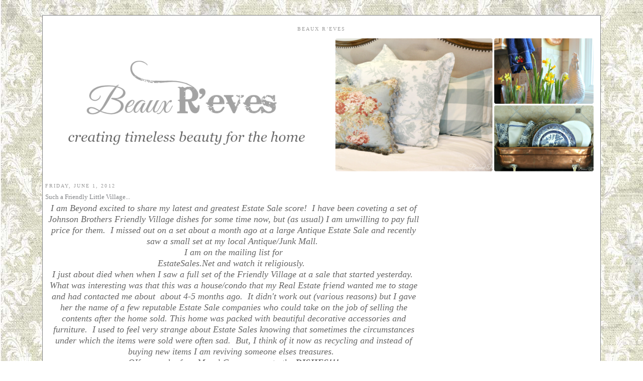

--- FILE ---
content_type: text/html; charset=UTF-8
request_url: https://beauxrevesamore.blogspot.com/2012/06/such-friendly-little-village.html
body_size: 38666
content:
<!DOCTYPE html>
<html dir='ltr' xmlns='http://www.w3.org/1999/xhtml' xmlns:b='http://www.google.com/2005/gml/b' xmlns:data='http://www.google.com/2005/gml/data' xmlns:expr='http://www.google.com/2005/gml/expr'>
<head>
<link href='https://www.blogger.com/static/v1/widgets/2944754296-widget_css_bundle.css' rel='stylesheet' type='text/css'/>
<meta content='text/html; charset=UTF-8' http-equiv='Content-Type'/>
<meta content='blogger' name='generator'/>
<link href='https://beauxrevesamore.blogspot.com/favicon.ico' rel='icon' type='image/x-icon'/>
<link href='http://beauxrevesamore.blogspot.com/2012/06/such-friendly-little-village.html' rel='canonical'/>
<link rel="alternate" type="application/atom+xml" title="Beaux R&#39;eves - Atom" href="https://beauxrevesamore.blogspot.com/feeds/posts/default" />
<link rel="alternate" type="application/rss+xml" title="Beaux R&#39;eves - RSS" href="https://beauxrevesamore.blogspot.com/feeds/posts/default?alt=rss" />
<link rel="service.post" type="application/atom+xml" title="Beaux R&#39;eves - Atom" href="https://www.blogger.com/feeds/3738018527346253793/posts/default" />

<link rel="alternate" type="application/atom+xml" title="Beaux R&#39;eves - Atom" href="https://beauxrevesamore.blogspot.com/feeds/1764716549635111927/comments/default" />
<!--Can't find substitution for tag [blog.ieCssRetrofitLinks]-->
<link href='https://blogger.googleusercontent.com/img/b/R29vZ2xl/AVvXsEhtPMR6MfjbhqDndb7ThYaxmoBU3oLztOKgdNJ30-5VaX7aeXa032YQed8WwjLQY6nrD5zG8Yjb-rcwXe_Z8w4jYvD-p33zv2mj1xAXiaxnxbD2XYOJQRDuuuUayZE5KR_HjTrEjcuD5v25/s640/IMG_4381.jpg' rel='image_src'/>
<meta content='http://beauxrevesamore.blogspot.com/2012/06/such-friendly-little-village.html' property='og:url'/>
<meta content='Such a Friendly Little Village...' property='og:title'/>
<meta content=' I am Beyond excited to share my latest and greatest Estate Sale score!  I have been coveting a set of Johnson Brothers Friendly Village dis...' property='og:description'/>
<meta content='https://blogger.googleusercontent.com/img/b/R29vZ2xl/AVvXsEhtPMR6MfjbhqDndb7ThYaxmoBU3oLztOKgdNJ30-5VaX7aeXa032YQed8WwjLQY6nrD5zG8Yjb-rcwXe_Z8w4jYvD-p33zv2mj1xAXiaxnxbD2XYOJQRDuuuUayZE5KR_HjTrEjcuD5v25/w1200-h630-p-k-no-nu/IMG_4381.jpg' property='og:image'/>
<title>Beaux R'eves: Such a Friendly Little Village...</title>
<style id='page-skin-1' type='text/css'><!--
/*
-----------------------------------------------
Blogger Template Style
Name:     Minima
Date:     26 Feb 2004
Updated by: Blogger Team
----------------------------------------------- */
/* Variable definitions
====================
<Variable name="bgcolor" description="Page Background Color"
type="color" default="#fff">
<Variable name="textcolor" description="Text Color"
type="color" default="#333">
<Variable name="linkcolor" description="Link Color"
type="color" default="#58a">
<Variable name="pagetitlecolor" description="Blog Title Color"
type="color" default="#666">
<Variable name="descriptioncolor" description="Blog Description Color"
type="color" default="#999">
<Variable name="titlecolor" description="Post Title Color"
type="color" default="#c60">
<Variable name="bordercolor" description="Border Color"
type="color" default="#ccc">
<Variable name="sidebarcolor" description="Sidebar Title Color"
type="color" default="#999">
<Variable name="sidebartextcolor" description="Sidebar Text Color"
type="color" default="#666">
<Variable name="visitedlinkcolor" description="Visited Link Color"
type="color" default="#999">
<Variable name="bodyfont" description="Text Font"
type="font" default="normal normal 100% century gothic, Serif">
<Variable name="headerfont" description="Sidebar Title Font"
type="font"
default="normal normal 78% 'century gothic',Trebuchet,Arial,Verdana,Sans-serif">
<Variable name="pagetitlefont" description="Blog Title Font"
type="font"
default="normal normal 200% century gothic, Serif">
<Variable name="titlefont" description="Post Title Font"
type="font"
default="normal normal 100% century gothic, Serif">
<Variable name="descriptionfont" description="Blog Description Font"
type="font"
default="normal normal 78% 'century gothic', Trebuchet, Arial, Verdana, Sans-serif">
<Variable name="postfooterfont" description="Post Footer Font"
type="font"
default="normal normal 78% 'century gothic', Trebuchet, Arial, Verdana, Sans-serif">
<Variable name="startSide" description="Side where text starts in blog language"
type="automatic" default="left">
<Variable name="endSide" description="Side where text ends in blog language"
type="automatic" default="right">
*/
/* Use this with templates/template-twocol.html */
body {
background:url(https://lh3.googleusercontent.com/blogger_img_proxy/AEn0k_vEquMdFZImG6s3QS5s5W79RG6l5plIv9mg1ei-oAFokpFsmDrUMrR6zGz0IvonPHRQzmmHF2erUAni9VUePYEnLFx5WbvES8qnLje6JNKeHFnczFho1BW6KG6b=s0-d)repeat;
background-attachment:fixed;
margin:0;
color:#333333;
font:x-small century gothic, Serif;
font-size/* */:/**/small;
font-size: /**/small;
text-align: center;
}
a:link {
color:#666666;
text-decoration:none;
}
a:visited {
color:#666666;
text-decoration:none;
}
a:hover {
color:#808285;
text-decoration:underline;
}
a img {
border-width:0;
}
/* Header
-----------------------------------------------
*/
#header-wrapper {
width:1100px;
margin:0 auto 10px;
border:0px solid #ffffff;
}
#header-inner {
background-position: center;
margin-left: auto;
margin-right: auto;
}
#header {
margin-top: 0px;
border: 0px solid #ffffff;
text-align: center;
color:#666666;
}
#header h1 {
margin:5px 5px 0;
padding:15px 20px .25em;
line-height:1.2em;
text-transform:uppercase;
letter-spacing:.2em;
font: normal normal 200% century gothic, Serif;
}
#header a {
color:#666666;
text-decoration:none;
}
#header a:hover {
color:#666666;
}
#header .description {
margin:0 5px 5px;
padding:0 20px 15px;
max-width:700px;
text-transform:uppercase;
letter-spacing:.2em;
line-height: 1.4em;
font: normal normal 78% 'century gothic', Trebuchet, Arial, Verdana, Sans-serif;
color: #999999;
}
#header img {
margin-left: auto;
margin-right: auto;
}
/* Outer-Wrapper
----------------------------------------------- */
#outer-wrapper {
background-color:#fff;
width: 1100px;
border:1px solid #808285;
margin:0px auto;
padding:5px;
text-align:left;
}
#main-wrapper {
width: 750px;
padding-right:5px;
border-right:0px solid #CCCCCC;
float: left;
word-wrap: break-word; /* fix for long text breaking sidebar float in IE */
overflow: hidden;     /* fix for long non-text content breaking IE sidebar float */
}
#sidebar-wrapper {
width: 300px;
margin-top:0px;
border-left: 0px solid #CCCCCC;
float: right;
word-wrap: break-word; /* fix for long text breaking sidebar float in IE */
overflow: hidden;      /* fix for long non-text content breaking IE sidebar float */
}
/* Headings
----------------------------------------------- */
h2 {
margin:1.5em 0 .75em;
font:normal normal 78% century gothic;
line-height: 1.4em;
text-transform:uppercase;
letter-spacing:.2em;
color:#999999;
}
/* Posts
-----------------------------------------------
*/
h2.date-header {
margin:1.5em 0 .5em;
}
.post {
margin:.5em 0 1.5em;
border-bottom:0px dotted #ffffff;
padding-bottom:1.5em;
}
.post h3 {
margin:.25em 0 0;
padding:0 0 4px;
font-family: 'century gothic', serif;
font-size:100%;
font-weight:normal;
line-height:1.4em;
color:#808285;
font:normal normal 100% century gothic;
}
.post h3 a, .post h3 a:visited, .post h3 strong {
display:block;
text-decoration:none;
padding-top:0px;
color:#808285;
font-size:20px;
font-weight:normal;
}
.post h3 strong, .post h3 a:hover {
color:#333333;
}
.post-body {
margin:0 0 .75em;
line-height:1.6em;
}
.post-body blockquote {
line-height:1.3em;
}
.post-footer {
margin: .75em 0;
color:#999999;
text-transform:uppercase;
letter-spacing:.1em;
font: normal normal 78% 'century gothic', Trebuchet, Arial, Verdana, Sans-serif;
line-height: 1.4em;
}
.comment-link {
margin-left:.6em;
}
.post img, table.tr-caption-container {
padding:4px;
border:1px solid #ffffff;
}
.tr-caption-container img {
border: none;
padding: 0;
}
.post blockquote {
margin:1em 20px;
}
.post blockquote p {
margin:.75em 0;
}
/* Comments
----------------------------------------------- */
#comments h4 {
margin:1em 0;
font-weight: bold;
line-height: 1.4em;
text-transform:uppercase;
letter-spacing:.2em;
color: #999999;
}
#comments-block {
margin:1em 0 1.5em;
line-height:1.6em;
}
#comments-block .comment-author {
margin:.5em 0;
}
#comments-block .comment-body {
margin:.25em 0 0;
}
#comments-block .comment-footer {
margin:-.25em 0 2em;
line-height: 1.4em;
text-transform:uppercase;
letter-spacing:.1em;
}
#comments-block .comment-body p {
margin:0 0 .75em;
}
.deleted-comment {
font-style:italic;
color:gray;
}
#blog-pager-newer-link {
float: left;
}
#blog-pager-older-link {
float: right;
}
#blog-pager {
text-align: center;
}
.feed-links {
clear: both;
line-height: 2.5em;
}
/* Sidebar Content
----------------------------------------------- */
.sidebar {
color: #666666;
line-height: 1.5em;
}
.sidebar ul {
list-style:none;
margin:0 0 0;
padding:0 0 0;
}
.sidebar li {
margin:0;
padding-top:0;
padding-right:0;
padding-bottom:.25em;
padding-left:15px;
text-indent:-15px;
line-height:1.5em;
}
.sidebar .widget, .main .widget {
border-bottom:0px dotted #ffffff;
margin:0 0 0.5em;
padding:0 0 0.5em;
}
.main .Blog {
border-bottom-width: 0;
}
/* Profile
----------------------------------------------- */
.profile-img {
float: left;
margin-top: 0;
margin-right: 5px;
margin-bottom: 5px;
margin-left: 0;
padding: 4px;
border: 1px solid #ffffff;
}
.profile-data {
margin:0;
text-transform:uppercase;
letter-spacing:.1em;
font: normal normal 78% 'century gothic', Trebuchet, Arial, Verdana, Sans-serif;
color: #999999;
font-weight: bold;
line-height: 1.6em;
}
.profile-datablock {
margin:.5em 0 .5em;
}
.profile-textblock {
margin: 0.5em 0;
line-height: 1.6em;
}
.profile-link {
font: normal normal 78% 'century gothic', Trebuchet, Arial, Verdana, Sans-serif;
text-transform: uppercase;
letter-spacing: .1em;
}
/* Footer
----------------------------------------------- */
#footer {
width:1000px;
clear:both;
font-family:Raleway;
font-size:10px;
margin:0 auto;
padding-top:15px;
line-height: 1.6em;
text-transform:uppercase;
letter-spacing:.1em;
text-align: center;
}
.button {
background-color: #B3B3B3;
border:none;
font-size: 80%;
font-family:century gothic;
font-weight: normal;
padding-top:-50px;
color:#ffffff; }
#FollowByEmail1 {
background:none;
padding-left:0px;
font:14px Arial;
margin-top:-40px;
border-bottom:0px solid #FFE25F;
}
#FollowByEmail1 h2{
display:none;
}
#PopularPosts1 {
background:none;
margin:0 0 5px 0px;
text-indent:0px;
padding:5px 5px 5px 20px !important;
margin-top:-30px;
border-bottom:opx solid #FFE25F;
}
#PopularPosts1 h2{
display:none;
}
#PopularPosts1 img {
margin-right:15px;
margin-bottom:-10px;
padding: 0px !important;
}
#HTML7 {
background:none;
padding-left:0px;
font:14px Arial;
margin-top:20px;
border-bottom:0px solid #FFE25F;
}
#BlogArchive1 {
background:none;
padding-left:0px;
margin-top:-20px;
border-bottom:opx solid #FFE25F;
}
.blog-list-container .blog-title{
font-weight: normal;
}
.quickedit{display:none;}
#navbar-iframe{opacity:0.0;filter:alpha(Opacity=0)}
#navbar-iframe:hover{opacity:1.0;filter:alpha(Opacity=100, FinishedOpacity=100)}

--></style>
<link href='https://www.blogger.com/dyn-css/authorization.css?targetBlogID=3738018527346253793&amp;zx=df9b7417-ae3e-4385-a9a7-33935c5fd43e' media='none' onload='if(media!=&#39;all&#39;)media=&#39;all&#39;' rel='stylesheet'/><noscript><link href='https://www.blogger.com/dyn-css/authorization.css?targetBlogID=3738018527346253793&amp;zx=df9b7417-ae3e-4385-a9a7-33935c5fd43e' rel='stylesheet'/></noscript>
<meta name='google-adsense-platform-account' content='ca-host-pub-1556223355139109'/>
<meta name='google-adsense-platform-domain' content='blogspot.com'/>

<!-- data-ad-client=ca-pub-6891493240218894 -->

</head>
<body>
<div class='navbar section' id='navbar'><div class='widget Navbar' data-version='1' id='Navbar1'><script type="text/javascript">
    function setAttributeOnload(object, attribute, val) {
      if(window.addEventListener) {
        window.addEventListener('load',
          function(){ object[attribute] = val; }, false);
      } else {
        window.attachEvent('onload', function(){ object[attribute] = val; });
      }
    }
  </script>
<div id="navbar-iframe-container"></div>
<script type="text/javascript" src="https://apis.google.com/js/platform.js"></script>
<script type="text/javascript">
      gapi.load("gapi.iframes:gapi.iframes.style.bubble", function() {
        if (gapi.iframes && gapi.iframes.getContext) {
          gapi.iframes.getContext().openChild({
              url: 'https://www.blogger.com/navbar/3738018527346253793?po\x3d1764716549635111927\x26origin\x3dhttps://beauxrevesamore.blogspot.com',
              where: document.getElementById("navbar-iframe-container"),
              id: "navbar-iframe"
          });
        }
      });
    </script><script type="text/javascript">
(function() {
var script = document.createElement('script');
script.type = 'text/javascript';
script.src = '//pagead2.googlesyndication.com/pagead/js/google_top_exp.js';
var head = document.getElementsByTagName('head')[0];
if (head) {
head.appendChild(script);
}})();
</script>
</div></div>
<div id='outer-wrapper'><div id='wrap2'>
<!-- skip links for text browsers -->
<span id='skiplinks' style='display:none;'>
<a href='#main'>skip to main </a> |
      <a href='#sidebar'>skip to sidebar</a>
</span>
<div id='header-wrapper'>
<div class='header no-items section' id='header'></div>
</div>
<div id='content-wrapper'>
<div id='crosscol-wrapper' style='text-align:center'>
<div class='crosscol section' id='crosscol'><div class='widget Image' data-version='1' id='Image9'>
<h2>Beaux R'eves</h2>
<div class='widget-content'>
<a href='http://beauxrevesamore.blogspot.com/'>
<img alt='Beaux R&#39;eves' height='272' id='Image9_img' src='https://blogger.googleusercontent.com/img/b/R29vZ2xl/AVvXsEg8509OX0tOynhcNoySIINOSfsUISQJhCQkNMyqRhE0cDc9ORkdH2Q4eyywuBCe0kLbJovMfsAUp6lwgoF26EMBjwurUtP5HIc6DCQWuRfrSxNP0KRpVPuawLnsGcPrhGtpEs2glLt38qdV/s1600/PicMonkey+Collage.png' width='1090'/>
</a>
<br/>
</div>
<div class='clear'></div>
</div></div>
</div>
<div id='main-wrapper'>
<div class='main section' id='main'><div class='widget Blog' data-version='1' id='Blog1'>
<div class='blog-posts hfeed'>
<!--Can't find substitution for tag [defaultAdStart]-->

          <div class="date-outer">
        
<h2 class='date-header'><span>Friday, June 1, 2012</span></h2>

          <div class="date-posts">
        
<div class='post-outer'>
<div class='post hentry'>
<a name='1764716549635111927'></a>
<h3 class='post-title entry-title'>
Such a Friendly Little Village...
</h3>
<div class='post-header'>
<div class='post-header-line-1'></div>
</div>
<div class='post-body entry-content' id='post-body-1764716549635111927'>
<div style="color: #666666; font-family: Georgia,&quot;Times New Roman&quot;,serif; text-align: center;">
<i><span style="font-size: large;">I am Beyond excited to share my latest and greatest Estate Sale score!&nbsp; I have been coveting a set of Johnson Brothers Friendly Village dishes for some time now, but (as usual) I am unwilling to pay full price for them.&nbsp; I missed out on a set about a month ago at a large Antique Estate Sale and recently saw a small set at my local Antique/Junk Mall.&nbsp;</span></i></div>
<div style="color: #666666; font-family: Georgia,&quot;Times New Roman&quot;,serif; text-align: center;">
<i><span style="font-size: large;">&nbsp;I am on the mailing list for&nbsp;</span></i></div>
<div style="color: #666666; font-family: Georgia,&quot;Times New Roman&quot;,serif; text-align: center;">
<i><span style="font-size: large;">EstateSales.Net and watch it religiously.&nbsp;&nbsp;</span></i></div>
<div style="color: #666666; font-family: Georgia,&quot;Times New Roman&quot;,serif; text-align: center;">
<i><span style="font-size: large;">I just about died when when I saw a full set of the Friendly Village at a sale that started yesterday.&nbsp; What was interesting was that this was a house/condo that my Real Estate friend wanted me to stage and had contacted me about&nbsp; about 4-5 months ago.&nbsp; It didn't work out (various reasons) but I gave her the name of a few reputable Estate Sale companies who could take on the job of selling the contents after the home sold. This home was packed with beautiful decorative accessories and furniture.&nbsp; I used to feel very strange about Estate Sales knowing that sometimes the circumstances under which the items were sold were often sad.&nbsp; But, I think of it now as recycling and instead of buying new items I am reviving someone elses treasures.&nbsp;&nbsp;</span></i></div>
<div style="color: #666666; font-family: Georgia,&quot;Times New Roman&quot;,serif; text-align: center;">
<i><span style="font-size: large;">OK, enough of my Moral Compass, on to the <b>DISHES!!!</b></span></i></div>
<div class="separator" style="clear: both; color: #666666; font-family: Georgia,&quot;Times New Roman&quot;,serif; text-align: center;">
<i><span style="font-size: large;"><a href="https://blogger.googleusercontent.com/img/b/R29vZ2xl/AVvXsEhtPMR6MfjbhqDndb7ThYaxmoBU3oLztOKgdNJ30-5VaX7aeXa032YQed8WwjLQY6nrD5zG8Yjb-rcwXe_Z8w4jYvD-p33zv2mj1xAXiaxnxbD2XYOJQRDuuuUayZE5KR_HjTrEjcuD5v25/s1600/IMG_4381.jpg" imageanchor="1" style="margin-left: 1em; margin-right: 1em;"><img border="0" height="430" src="https://blogger.googleusercontent.com/img/b/R29vZ2xl/AVvXsEhtPMR6MfjbhqDndb7ThYaxmoBU3oLztOKgdNJ30-5VaX7aeXa032YQed8WwjLQY6nrD5zG8Yjb-rcwXe_Z8w4jYvD-p33zv2mj1xAXiaxnxbD2XYOJQRDuuuUayZE5KR_HjTrEjcuD5v25/s640/IMG_4381.jpg" width="640" /></a></span></i></div>
<div style="color: #666666; font-family: Georgia,&quot;Times New Roman&quot;,serif; text-align: center;">
<i><span style="font-size: large;">This pattern: Johnson Brothers Friendly Village "Made In England" has been in production since 1953-2003 and <b>was</b> made in England. &nbsp; It is now made in China under the name "Johnson Brothers England 1883".&nbsp;&nbsp;</span></i></div>
<div style="color: #666666; font-family: Georgia,&quot;Times New Roman&quot;,serif; text-align: center;">
<i><span style="font-size: large;">This makes my set a lot more valuable.</span></i></div>
<div class="separator" style="clear: both; color: #666666; font-family: Georgia,&quot;Times New Roman&quot;,serif; text-align: center;">
<i><span style="font-size: large;"><a href="https://blogger.googleusercontent.com/img/b/R29vZ2xl/AVvXsEhFGIRnEGldU8t7T-gpM2g-Yasf_p7IyTE5BomQEAsjjHE0yzQscJ131JXBo-vYSRFkPcgKpguBIRUFm3BjPMpIjUEJr0C-gX7UTdhHV6ckkoDMrWy1-Hp1lOCUmFyOHgPmYsnBODPdMKMg/s1600/IMG_4383.jpg" imageanchor="1" style="margin-left: 1em; margin-right: 1em;"><img border="0" height="426" src="https://blogger.googleusercontent.com/img/b/R29vZ2xl/AVvXsEhFGIRnEGldU8t7T-gpM2g-Yasf_p7IyTE5BomQEAsjjHE0yzQscJ131JXBo-vYSRFkPcgKpguBIRUFm3BjPMpIjUEJr0C-gX7UTdhHV6ckkoDMrWy1-Hp1lOCUmFyOHgPmYsnBODPdMKMg/s640/IMG_4383.jpg" width="640" /></a></span></i></div>
<div style="color: #666666; font-family: Georgia,&quot;Times New Roman&quot;,serif; text-align: center;">
<i><span style="font-size: large;">You can see on the backstamp where it says</span></i></div>
<div style="color: #666666; font-family: Georgia,&quot;Times New Roman&quot;,serif; text-align: center;">
<i><span style="font-size: large;">&nbsp;"Made in England"</span></i></div>
<div class="separator" style="clear: both; color: #666666; font-family: Georgia,&quot;Times New Roman&quot;,serif; text-align: center;">
<i><span style="font-size: large;"><a href="https://blogger.googleusercontent.com/img/b/R29vZ2xl/AVvXsEhMdqBIm_ZRK-Hapc8D-QoXH4Xt-yhS7Kr-KmKvJaqeNBJ4nB-qqlCVFnIIehaHzCZWD1iJVIiuUWrqcHmgUNFrvgSWgo8yFplXMJkPNQYmifVqJtHY2Y6UC5rAJWFUwwUUdj4fvmiAMnCJ/s1600/IMG_4382.jpg" imageanchor="1" style="margin-left: 1em; margin-right: 1em;"><img border="0" height="522" src="https://blogger.googleusercontent.com/img/b/R29vZ2xl/AVvXsEhMdqBIm_ZRK-Hapc8D-QoXH4Xt-yhS7Kr-KmKvJaqeNBJ4nB-qqlCVFnIIehaHzCZWD1iJVIiuUWrqcHmgUNFrvgSWgo8yFplXMJkPNQYmifVqJtHY2Y6UC5rAJWFUwwUUdj4fvmiAMnCJ/s640/IMG_4382.jpg" width="640" /></a></span></i></div>
<div style="color: #666666; font-family: Georgia,&quot;Times New Roman&quot;,serif; text-align: center;">
<i><span style="font-size: large;">The set came with 17 dinner plates, bread plates, bowls, and cups and saucers and 2 serving bowls.&nbsp; The plates are the standard 9 7/8" size and not the larger 10 1/2" size but that's OK, I can always add to them. I love all of the beautiful scenes on the dishes but I think my favorite is the "Covered Bridge" on the bowls.&nbsp; </span></i></div>
<div class="separator" style="clear: both; color: #666666; font-family: Georgia,&quot;Times New Roman&quot;,serif; text-align: center;">
<i><span style="font-size: large;"><a href="https://blogger.googleusercontent.com/img/b/R29vZ2xl/AVvXsEhtPMR6MfjbhqDndb7ThYaxmoBU3oLztOKgdNJ30-5VaX7aeXa032YQed8WwjLQY6nrD5zG8Yjb-rcwXe_Z8w4jYvD-p33zv2mj1xAXiaxnxbD2XYOJQRDuuuUayZE5KR_HjTrEjcuD5v25/s1600/IMG_4381.jpg" imageanchor="1" style="margin-left: 1em; margin-right: 1em;"><img border="0" height="430" src="https://blogger.googleusercontent.com/img/b/R29vZ2xl/AVvXsEhtPMR6MfjbhqDndb7ThYaxmoBU3oLztOKgdNJ30-5VaX7aeXa032YQed8WwjLQY6nrD5zG8Yjb-rcwXe_Z8w4jYvD-p33zv2mj1xAXiaxnxbD2XYOJQRDuuuUayZE5KR_HjTrEjcuD5v25/s640/IMG_4381.jpg" width="640" /></a></span></i></div>
<div style="color: #666666; font-family: Georgia,&quot;Times New Roman&quot;,serif; text-align: center;">
<i><span style="font-size: large;">So, my curiosity inspired me to check on Ebay and Replacements.com to see how much a set like this would be worth.</span></i></div>
<div style="color: #666666; font-family: Georgia,&quot;Times New Roman&quot;,serif; text-align: center;">
<i><span style="font-size: large;">&nbsp; Are you ready for this?</span></i></div>
<div style="color: #666666; font-family: Georgia,&quot;Times New Roman&quot;,serif; text-align: center;">
<i><span style="font-size: large;">&nbsp; Replacements has a 45 piece starter set (8 place settings) for <b>$599.00 </b>X's that by 2 for my set!&nbsp;</span></i></div>
<div style="color: #666666; font-family: Georgia,&quot;Times New Roman&quot;,serif; text-align: center;">
<i><span style="font-size: large;">And there is a 103 piece set on Ebay for <b>$1530.00.&nbsp;&nbsp;</b></span></i></div>
<div style="color: #666666; font-family: Georgia,&quot;Times New Roman&quot;,serif; text-align: center;">
<br /></div>
<div style="color: #666666; font-family: Georgia,&quot;Times New Roman&quot;,serif; text-align: center;">
<i><span style="font-size: large;">I think I did pretty good since I only paid <b>$165.00!!</b>!&nbsp;&nbsp;</span></i></div>
<div style="color: #666666; font-family: Georgia,&quot;Times New Roman&quot;,serif; text-align: center;">
<br /></div>
<div style="color: #666666; font-family: Georgia,&quot;Times New Roman&quot;,serif; text-align: center;">
<i><span style="font-size: large;">Of course I had to fight my way through the crowded house down to the basement where I saw a lady had MY dishes is her hot little hands.&nbsp; My competitive spunk kicked in and I told myself "these dishes are mine and I am not leaving here without them!".&nbsp; I boldly asked her if she planned to buy them.&nbsp; She hemmmed and hawed and said "Well maybe but I want larger plates".&nbsp; She held onto the plate with the price tag on it (that's the signal that it's yours...).&nbsp; She asked me if I had plans to buy them.&nbsp; I confidently said "Yes, I would like to buy them".&nbsp; She stood there for a few more seconds and then asked me if I would consider "Splitting" the set.&nbsp; I said No, that I needed at least 12 of anything for my family.&nbsp; She said "OK" and set the plate down on top of the stack of dishes.&nbsp; I scooped it up as fast as I could and brought it right to the Hold table.&nbsp;&nbsp;</span></i></div>
<div style="color: #666666; font-family: Georgia,&quot;Times New Roman&quot;,serif; text-align: center;">
<i><span style="font-size: large;">Victory was Mine!</span></i></div>
<div style="color: #666666; font-family: Georgia,&quot;Times New Roman&quot;,serif; text-align: center;">
<i><span style="font-size: large;">&nbsp; I can't wait to use them this Fall and Winter!</span></i></div>
<div style="color: #666666; font-family: Georgia,&quot;Times New Roman&quot;,serif; text-align: center;">
<i><span style="font-size: large;">Until Next Time,</span></i></div>
<div style="color: #666666; font-family: Georgia,&quot;Times New Roman&quot;,serif; text-align: center;">
<i><span style="font-size: large;">Beaux R'eves</span></i></div>
<div style="text-align: center;">
<i style="color: #666666;"><span style="font-size: large;"><span style="font-family: Georgia,&quot;Times New Roman&quot;,serif;">XO Cindy</span></span></i><br />
<div style="text-align: left;">
<i style="color: #666666;"><span style="font-size: large;"><span style="font-family: Georgia,&quot;Times New Roman&quot;,serif;">Sharing at:</span></span></i></div>
<div style="text-align: left;">
<i style="color: #666666;"><span style="font-size: large;"><span style="font-family: Georgia,&quot;Times New Roman&quot;,serif;"><a href="http://southernhospitalityblog.com/" target="_blank"><span style="font-size: small;">Southern Hospitality: Thrifty Treasures </span></a></span></span></i></div>
</div>
<center><img src="https://lh3.googleusercontent.com/blogger_img_proxy/AEn0k_sKQ7MNzT7ZVbP6aWYKizINBw4PtOCtIVcAywsl5T9T3AScys0ow6tRitGHiNcR7BhoCClDdEJV-CGDPoCHU5P67ViwGwh50uY5MzrneNsqtQqBIyd3iRcGr8wdhQ3jCanOCRlrfLqJE6FsmqYr8-2r2Nk7tmzE3I5bGOIf9vz5q2doRuxFWSU=s0-d"></center>
<div style='clear: both;'></div>
</div>
<div class='post-footer'>
<div class='post-footer-line post-footer-line-1'><span class='post-author vcard'>
Posted by
<span class='fn'>Unknown</span>
</span>
<span class='post-timestamp'>
at
<a class='timestamp-link' href='https://beauxrevesamore.blogspot.com/2012/06/such-friendly-little-village.html' rel='bookmark' title='permanent link'><abbr class='published' title='2012-06-01T13:17:00-05:00'>1:17&#8239;PM</abbr></a>
</span>
<span class='post-comment-link'>
</span>
<span class='post-icons'>
<span class='item-control blog-admin pid-524174853'>
<a href='https://www.blogger.com/post-edit.g?blogID=3738018527346253793&postID=1764716549635111927&from=pencil' title='Edit Post'>
<img alt='' class='icon-action' height='18' src='https://resources.blogblog.com/img/icon18_edit_allbkg.gif' width='18'/>
</a>
</span>
</span>
<div class='post-share-buttons goog-inline-block'>
<a class='goog-inline-block share-button sb-email' href='https://www.blogger.com/share-post.g?blogID=3738018527346253793&postID=1764716549635111927&target=email' target='_blank' title='Email This'>
<span class='share-button-link-text'>Email This</span>
</a><a class='goog-inline-block share-button sb-blog' href='https://www.blogger.com/share-post.g?blogID=3738018527346253793&postID=1764716549635111927&target=blog' onclick='window.open(this.href, "_blank", "height=270,width=475"); return false;' target='_blank' title='BlogThis!'>
<span class='share-button-link-text'>BlogThis!</span>
</a><a class='goog-inline-block share-button sb-twitter' href='https://www.blogger.com/share-post.g?blogID=3738018527346253793&postID=1764716549635111927&target=twitter' target='_blank' title='Share to X'>
<span class='share-button-link-text'>Share to X</span>
</a><a class='goog-inline-block share-button sb-facebook' href='https://www.blogger.com/share-post.g?blogID=3738018527346253793&postID=1764716549635111927&target=facebook' onclick='window.open(this.href, "_blank", "height=430,width=640"); return false;' target='_blank' title='Share to Facebook'>
<span class='share-button-link-text'>Share to Facebook</span>
</a>
</div>
</div>
<div class='post-footer-line post-footer-line-2'><span class='post-labels'>
Labels:
<a href='https://beauxrevesamore.blogspot.com/search/label/Estate%20Sale%20finds' rel='tag'>Estate Sale finds</a>,
<a href='https://beauxrevesamore.blogspot.com/search/label/Johnson%20Brothers%20Friendly%20Village' rel='tag'>Johnson Brothers Friendly Village</a>,
<a href='https://beauxrevesamore.blogspot.com/search/label/Made%20in%20England' rel='tag'>Made in England</a>
</span>
</div>
<div class='post-footer-line post-footer-line-3'><span class='post-location'>
</span>
</div>
</div>
</div>
<div class='comments' id='comments'>
<a name='comments'></a>
<h4>
41
click here to Comment:
        
</h4>
<div id='Blog1_comments-block-wrapper'>
<dl class='avatar-comment-indent' id='comments-block'>
<dt class='comment-author ' id='c3184437983120049090'>
<a name='c3184437983120049090'></a>
<div class="avatar-image-container avatar-stock"><span dir="ltr"><a href="https://www.blogger.com/profile/13819457826608198258" target="" rel="nofollow" onclick="" class="avatar-hovercard" id="av-3184437983120049090-13819457826608198258"><img src="//www.blogger.com/img/blogger_logo_round_35.png" width="35" height="35" alt="" title="Babs">

</a></span></div>
<a href='https://www.blogger.com/profile/13819457826608198258' rel='nofollow'>Babs</a>
said...
</dt>
<dd class='comment-body' id='Blog1_cmt-3184437983120049090'>
<p>
OMGosh, Cindy! I&#39;d be screaming from the rooftops. I see a few pieces around here that are the Made in England, but the price is astronomical. How exciting that you got the set and what a great price. Good for you for standing your ground at the sale..Yay! <br />I know you&#39;ll enjoy your new dishes...you lucky thing. :)<br />Babs
</p>
</dd>
<dd class='comment-footer'>
<span class='comment-timestamp'>
<a href='https://beauxrevesamore.blogspot.com/2012/06/such-friendly-little-village.html?showComment=1338575645177#c3184437983120049090' title='comment permalink'>
June 1, 2012 at 1:34&#8239;PM
</a>
<span class='item-control blog-admin pid-1621680916'>
<a class='comment-delete' href='https://www.blogger.com/comment/delete/3738018527346253793/3184437983120049090' title='Delete Comment'>
<img src='https://resources.blogblog.com/img/icon_delete13.gif'/>
</a>
</span>
</span>
</dd>
<dt class='comment-author ' id='c175589580347481907'>
<a name='c175589580347481907'></a>
<div class="avatar-image-container avatar-stock"><span dir="ltr"><a href="https://www.blogger.com/profile/16229690505771934030" target="" rel="nofollow" onclick="" class="avatar-hovercard" id="av-175589580347481907-16229690505771934030"><img src="//www.blogger.com/img/blogger_logo_round_35.png" width="35" height="35" alt="" title="Cristina Garay">

</a></span></div>
<a href='https://www.blogger.com/profile/16229690505771934030' rel='nofollow'>Cristina Garay</a>
said...
</dt>
<dd class='comment-body' id='Blog1_cmt-175589580347481907'>
<p>
I&#39;m so happy you got them, Cindy!  It is such a beautiful set! I can&#39;t wait to see them taking center stage on one of your fabulous tablescapes!
</p>
</dd>
<dd class='comment-footer'>
<span class='comment-timestamp'>
<a href='https://beauxrevesamore.blogspot.com/2012/06/such-friendly-little-village.html?showComment=1338582396056#c175589580347481907' title='comment permalink'>
June 1, 2012 at 3:26&#8239;PM
</a>
<span class='item-control blog-admin pid-1124778640'>
<a class='comment-delete' href='https://www.blogger.com/comment/delete/3738018527346253793/175589580347481907' title='Delete Comment'>
<img src='https://resources.blogblog.com/img/icon_delete13.gif'/>
</a>
</span>
</span>
</dd>
<dt class='comment-author ' id='c5388472667882838425'>
<a name='c5388472667882838425'></a>
<div class="avatar-image-container vcard"><span dir="ltr"><a href="https://www.blogger.com/profile/05047040538015079182" target="" rel="nofollow" onclick="" class="avatar-hovercard" id="av-5388472667882838425-05047040538015079182"><img src="https://resources.blogblog.com/img/blank.gif" width="35" height="35" class="delayLoad" style="display: none;" longdesc="//blogger.googleusercontent.com/img/b/R29vZ2xl/AVvXsEjGHRj8Hn3z1jYrFMcUInu2dZfp-gxaOymKYzViJuhZtq_rfn3rg4pvJW4GpodOq2sCTFh0U2wCkwCS-VivjYdK76Rgq3c15J6jE8OktSvaUpeCShkWGrpt3U_ypjVbZeY/s45-c/*" alt="" title=" Intangible Hearts">

<noscript><img src="//blogger.googleusercontent.com/img/b/R29vZ2xl/AVvXsEjGHRj8Hn3z1jYrFMcUInu2dZfp-gxaOymKYzViJuhZtq_rfn3rg4pvJW4GpodOq2sCTFh0U2wCkwCS-VivjYdK76Rgq3c15J6jE8OktSvaUpeCShkWGrpt3U_ypjVbZeY/s45-c/*" width="35" height="35" class="photo" alt=""></noscript></a></span></div>
<a href='https://www.blogger.com/profile/05047040538015079182' rel='nofollow'> Intangible Hearts</a>
said...
</dt>
<dd class='comment-body' id='Blog1_cmt-5388472667882838425'>
<p>
I love when I &quot;find&quot; exactly what I need at an antique shop or estate sale. Fortunately, I don&#39;t need any new things right at the moment and when I do I will enjoy the search.
</p>
</dd>
<dd class='comment-footer'>
<span class='comment-timestamp'>
<a href='https://beauxrevesamore.blogspot.com/2012/06/such-friendly-little-village.html?showComment=1338583057933#c5388472667882838425' title='comment permalink'>
June 1, 2012 at 3:37&#8239;PM
</a>
<span class='item-control blog-admin pid-1187612742'>
<a class='comment-delete' href='https://www.blogger.com/comment/delete/3738018527346253793/5388472667882838425' title='Delete Comment'>
<img src='https://resources.blogblog.com/img/icon_delete13.gif'/>
</a>
</span>
</span>
</dd>
<dt class='comment-author ' id='c937806297053398148'>
<a name='c937806297053398148'></a>
<div class="avatar-image-container vcard"><span dir="ltr"><a href="https://www.blogger.com/profile/01341667486449125153" target="" rel="nofollow" onclick="" class="avatar-hovercard" id="av-937806297053398148-01341667486449125153"><img src="https://resources.blogblog.com/img/blank.gif" width="35" height="35" class="delayLoad" style="display: none;" longdesc="//blogger.googleusercontent.com/img/b/R29vZ2xl/AVvXsEgQ5Xedf4e15rjGYdHThABCw0-oTFUk53OMxJlDNIHBNNziRi6jnPD7VNhjBY9jGCoU1iqJapUq_ITnxDdFC-GqhY-sBqk6VfUJtum3yTFh4SJ4N5Sn-JIjFBK1wkq0Yg/s45-c/*" alt="" title="Kathy @ Creative Home Expressions">

<noscript><img src="//blogger.googleusercontent.com/img/b/R29vZ2xl/AVvXsEgQ5Xedf4e15rjGYdHThABCw0-oTFUk53OMxJlDNIHBNNziRi6jnPD7VNhjBY9jGCoU1iqJapUq_ITnxDdFC-GqhY-sBqk6VfUJtum3yTFh4SJ4N5Sn-JIjFBK1wkq0Yg/s45-c/*" width="35" height="35" class="photo" alt=""></noscript></a></span></div>
<a href='https://www.blogger.com/profile/01341667486449125153' rel='nofollow'>Kathy @ Creative Home Expressions</a>
said...
</dt>
<dd class='comment-body' id='Blog1_cmt-937806297053398148'>
<p>
Congratulations on that acquisition, Cindy! They are just beautiful! I can&#39;t believe they are worth that much.
</p>
</dd>
<dd class='comment-footer'>
<span class='comment-timestamp'>
<a href='https://beauxrevesamore.blogspot.com/2012/06/such-friendly-little-village.html?showComment=1338589219286#c937806297053398148' title='comment permalink'>
June 1, 2012 at 5:20&#8239;PM
</a>
<span class='item-control blog-admin pid-1954220122'>
<a class='comment-delete' href='https://www.blogger.com/comment/delete/3738018527346253793/937806297053398148' title='Delete Comment'>
<img src='https://resources.blogblog.com/img/icon_delete13.gif'/>
</a>
</span>
</span>
</dd>
<dt class='comment-author ' id='c4206583840704659485'>
<a name='c4206583840704659485'></a>
<div class="avatar-image-container vcard"><span dir="ltr"><a href="https://www.blogger.com/profile/12493624262438266840" target="" rel="nofollow" onclick="" class="avatar-hovercard" id="av-4206583840704659485-12493624262438266840"><img src="https://resources.blogblog.com/img/blank.gif" width="35" height="35" class="delayLoad" style="display: none;" longdesc="//blogger.googleusercontent.com/img/b/R29vZ2xl/AVvXsEhHZoiePn1IHE34JC8BG8xRnrlssGuBPqAQ1QjKrEs87JdB4DaFbX_iAm1sRKZwJ7UKMS6oER3v69pdqNcxZElLbSa55KyimTfp75zPPsVU195fMOMOlkA4W1MCfKplwJk/s45-c/IMG_1739.JPG" alt="" title="Kim @ Savvy Southern Style">

<noscript><img src="//blogger.googleusercontent.com/img/b/R29vZ2xl/AVvXsEhHZoiePn1IHE34JC8BG8xRnrlssGuBPqAQ1QjKrEs87JdB4DaFbX_iAm1sRKZwJ7UKMS6oER3v69pdqNcxZElLbSa55KyimTfp75zPPsVU195fMOMOlkA4W1MCfKplwJk/s45-c/IMG_1739.JPG" width="35" height="35" class="photo" alt=""></noscript></a></span></div>
<a href='https://www.blogger.com/profile/12493624262438266840' rel='nofollow'>Kim @ Savvy Southern Style</a>
said...
</dt>
<dd class='comment-body' id='Blog1_cmt-4206583840704659485'>
<p>
Wow, you saved a bunch of money. How nice. I went to an estate sale today and it wasn&#39;t very good and way overpriced.
</p>
</dd>
<dd class='comment-footer'>
<span class='comment-timestamp'>
<a href='https://beauxrevesamore.blogspot.com/2012/06/such-friendly-little-village.html?showComment=1338606707577#c4206583840704659485' title='comment permalink'>
June 1, 2012 at 10:11&#8239;PM
</a>
<span class='item-control blog-admin pid-620151726'>
<a class='comment-delete' href='https://www.blogger.com/comment/delete/3738018527346253793/4206583840704659485' title='Delete Comment'>
<img src='https://resources.blogblog.com/img/icon_delete13.gif'/>
</a>
</span>
</span>
</dd>
<dt class='comment-author ' id='c5072264844748161822'>
<a name='c5072264844748161822'></a>
<div class="avatar-image-container vcard"><span dir="ltr"><a href="https://www.blogger.com/profile/10837697707841053417" target="" rel="nofollow" onclick="" class="avatar-hovercard" id="av-5072264844748161822-10837697707841053417"><img src="https://resources.blogblog.com/img/blank.gif" width="35" height="35" class="delayLoad" style="display: none;" longdesc="//blogger.googleusercontent.com/img/b/R29vZ2xl/AVvXsEh444go7cLfWP2Tsv2Sl5EYYvB9JrlgEFotvrWHPubPjZ8W9qFtG2o_F6bKHKzFeUiOzE6EYeAjsPre1fqvg_ZJSPCE7Dd2hvPaqYlGhelDUqzoF1qUp3EOw1LrFVCW6Q/s45-c/*" alt="" title="Rooms by Ann">

<noscript><img src="//blogger.googleusercontent.com/img/b/R29vZ2xl/AVvXsEh444go7cLfWP2Tsv2Sl5EYYvB9JrlgEFotvrWHPubPjZ8W9qFtG2o_F6bKHKzFeUiOzE6EYeAjsPre1fqvg_ZJSPCE7Dd2hvPaqYlGhelDUqzoF1qUp3EOw1LrFVCW6Q/s45-c/*" width="35" height="35" class="photo" alt=""></noscript></a></span></div>
<a href='https://www.blogger.com/profile/10837697707841053417' rel='nofollow'>Rooms by Ann</a>
said...
</dt>
<dd class='comment-body' id='Blog1_cmt-5072264844748161822'>
<p>
yOU FOUND A GREAT DEAL. I PURCHASED THE TEASET FOR FOUR ABOUT A MONTH AGO PAID $40. GREAT FIND.I LOVE THIS PATTERN.
</p>
</dd>
<dd class='comment-footer'>
<span class='comment-timestamp'>
<a href='https://beauxrevesamore.blogspot.com/2012/06/such-friendly-little-village.html?showComment=1338660885152#c5072264844748161822' title='comment permalink'>
June 2, 2012 at 1:14&#8239;PM
</a>
<span class='item-control blog-admin pid-624542424'>
<a class='comment-delete' href='https://www.blogger.com/comment/delete/3738018527346253793/5072264844748161822' title='Delete Comment'>
<img src='https://resources.blogblog.com/img/icon_delete13.gif'/>
</a>
</span>
</span>
</dd>
<dt class='comment-author ' id='c14684493602130737'>
<a name='c14684493602130737'></a>
<div class="avatar-image-container vcard"><span dir="ltr"><a href="https://www.blogger.com/profile/16242414252885896630" target="" rel="nofollow" onclick="" class="avatar-hovercard" id="av-14684493602130737-16242414252885896630"><img src="https://resources.blogblog.com/img/blank.gif" width="35" height="35" class="delayLoad" style="display: none;" longdesc="//blogger.googleusercontent.com/img/b/R29vZ2xl/AVvXsEivH84tzPyEQDoqFn3-aXKTzISDiOafjPVKVgptldTUIXVnO2r7E7B6XbIybQEjUkkWen2OrLLK0iz-3Bh87nH-kbe6bJhQ8FgHb5oePtaotcTd4kWq3o500BEXSU3Hxg/s45-c/*" alt="" title="Kim @ French Country Antiques">

<noscript><img src="//blogger.googleusercontent.com/img/b/R29vZ2xl/AVvXsEivH84tzPyEQDoqFn3-aXKTzISDiOafjPVKVgptldTUIXVnO2r7E7B6XbIybQEjUkkWen2OrLLK0iz-3Bh87nH-kbe6bJhQ8FgHb5oePtaotcTd4kWq3o500BEXSU3Hxg/s45-c/*" width="35" height="35" class="photo" alt=""></noscript></a></span></div>
<a href='https://www.blogger.com/profile/16242414252885896630' rel='nofollow'>Kim @ French Country Antiques</a>
said...
</dt>
<dd class='comment-body' id='Blog1_cmt-14684493602130737'>
<p>
What a lucky find. You really got a great deal on them!
</p>
</dd>
<dd class='comment-footer'>
<span class='comment-timestamp'>
<a href='https://beauxrevesamore.blogspot.com/2012/06/such-friendly-little-village.html?showComment=1338664830419#c14684493602130737' title='comment permalink'>
June 2, 2012 at 2:20&#8239;PM
</a>
<span class='item-control blog-admin pid-1390435631'>
<a class='comment-delete' href='https://www.blogger.com/comment/delete/3738018527346253793/14684493602130737' title='Delete Comment'>
<img src='https://resources.blogblog.com/img/icon_delete13.gif'/>
</a>
</span>
</span>
</dd>
<dt class='comment-author ' id='c5081095975994490653'>
<a name='c5081095975994490653'></a>
<div class="avatar-image-container avatar-stock"><span dir="ltr"><a href="https://www.blogger.com/profile/17388608744555605499" target="" rel="nofollow" onclick="" class="avatar-hovercard" id="av-5081095975994490653-17388608744555605499"><img src="//www.blogger.com/img/blogger_logo_round_35.png" width="35" height="35" alt="" title="WeirdRockStar">

</a></span></div>
<a href='https://www.blogger.com/profile/17388608744555605499' rel='nofollow'>WeirdRockStar</a>
said...
</dt>
<dd class='comment-body' id='Blog1_cmt-5081095975994490653'>
<p>
Congratulations on finding a Happy Village to your home. And respect for the steely negotiation attitude!<br /><br />( thank you for such an adorable blog, I&#180;ve been lurking in comfortable silence so far but dishes always were my achilles&#180; heel )
</p>
</dd>
<dd class='comment-footer'>
<span class='comment-timestamp'>
<a href='https://beauxrevesamore.blogspot.com/2012/06/such-friendly-little-village.html?showComment=1338669483818#c5081095975994490653' title='comment permalink'>
June 2, 2012 at 3:38&#8239;PM
</a>
<span class='item-control blog-admin pid-962076112'>
<a class='comment-delete' href='https://www.blogger.com/comment/delete/3738018527346253793/5081095975994490653' title='Delete Comment'>
<img src='https://resources.blogblog.com/img/icon_delete13.gif'/>
</a>
</span>
</span>
</dd>
<dt class='comment-author ' id='c3944968266462284172'>
<a name='c3944968266462284172'></a>
<div class="avatar-image-container avatar-stock"><span dir="ltr"><a href="https://www.blogger.com/profile/17388608744555605499" target="" rel="nofollow" onclick="" class="avatar-hovercard" id="av-3944968266462284172-17388608744555605499"><img src="//www.blogger.com/img/blogger_logo_round_35.png" width="35" height="35" alt="" title="WeirdRockStar">

</a></span></div>
<a href='https://www.blogger.com/profile/17388608744555605499' rel='nofollow'>WeirdRockStar</a>
said...
</dt>
<dd class='comment-body' id='Blog1_cmt-3944968266462284172'>
<p>
Congratulations on finding a Happy Village to your home. And respect for the steely negotiation attitude!<br /><br />( thank you for such an adorable blog, I&#180;ve been lurking in comfortable silence so far but dishes always were my achilles&#180; heel )
</p>
</dd>
<dd class='comment-footer'>
<span class='comment-timestamp'>
<a href='https://beauxrevesamore.blogspot.com/2012/06/such-friendly-little-village.html?showComment=1338669513309#c3944968266462284172' title='comment permalink'>
June 2, 2012 at 3:38&#8239;PM
</a>
<span class='item-control blog-admin pid-962076112'>
<a class='comment-delete' href='https://www.blogger.com/comment/delete/3738018527346253793/3944968266462284172' title='Delete Comment'>
<img src='https://resources.blogblog.com/img/icon_delete13.gif'/>
</a>
</span>
</span>
</dd>
<dt class='comment-author ' id='c372628629154756228'>
<a name='c372628629154756228'></a>
<div class="avatar-image-container vcard"><span dir="ltr"><a href="https://www.blogger.com/profile/11644731735685413562" target="" rel="nofollow" onclick="" class="avatar-hovercard" id="av-372628629154756228-11644731735685413562"><img src="https://resources.blogblog.com/img/blank.gif" width="35" height="35" class="delayLoad" style="display: none;" longdesc="//blogger.googleusercontent.com/img/b/R29vZ2xl/AVvXsEhd8PMzY--5lfQrQBjDIsJAthE1LGaYFgiN9PM64hxnm_qPO2ZMuds5tvZwpOaproQKOYGiBgQkGf4LsrbT9y3zaVQxmcc_RLOSdN3v959P0IUZvkbGbJfihjINRQhuTqw/s45-c/1+judy+a.jpg" alt="" title="Judy Biggerstaff">

<noscript><img src="//blogger.googleusercontent.com/img/b/R29vZ2xl/AVvXsEhd8PMzY--5lfQrQBjDIsJAthE1LGaYFgiN9PM64hxnm_qPO2ZMuds5tvZwpOaproQKOYGiBgQkGf4LsrbT9y3zaVQxmcc_RLOSdN3v959P0IUZvkbGbJfihjINRQhuTqw/s45-c/1+judy+a.jpg" width="35" height="35" class="photo" alt=""></noscript></a></span></div>
<a href='https://www.blogger.com/profile/11644731735685413562' rel='nofollow'>Judy Biggerstaff</a>
said...
</dt>
<dd class='comment-body' id='Blog1_cmt-372628629154756228'>
<p>
What a find Cindy and what a great price, they are beautiful. I must admit I have not seen them before. They will look beautiful on your Fall table.
</p>
</dd>
<dd class='comment-footer'>
<span class='comment-timestamp'>
<a href='https://beauxrevesamore.blogspot.com/2012/06/such-friendly-little-village.html?showComment=1338741041171#c372628629154756228' title='comment permalink'>
June 3, 2012 at 11:30&#8239;AM
</a>
<span class='item-control blog-admin pid-1529665248'>
<a class='comment-delete' href='https://www.blogger.com/comment/delete/3738018527346253793/372628629154756228' title='Delete Comment'>
<img src='https://resources.blogblog.com/img/icon_delete13.gif'/>
</a>
</span>
</span>
</dd>
<dt class='comment-author ' id='c850156840310980469'>
<a name='c850156840310980469'></a>
<div class="avatar-image-container vcard"><span dir="ltr"><a href="https://www.blogger.com/profile/17965725519532000901" target="" rel="nofollow" onclick="" class="avatar-hovercard" id="av-850156840310980469-17965725519532000901"><img src="https://resources.blogblog.com/img/blank.gif" width="35" height="35" class="delayLoad" style="display: none;" longdesc="//blogger.googleusercontent.com/img/b/R29vZ2xl/AVvXsEjc1iWyP6-jtJSbnEWvhUQSeadj-NmpCGetJu52Ok_UMEmGJjy-uTU3QHuiZHbsBstvhOhcCCBTYWn75Qw8AYrJPhCLE9PpaQOy4XWkTooEEPCt_d87k6OBpJPhZll-ZQ/s45-c/IMG_7318.JPG" alt="" title="Keeping It Cozy">

<noscript><img src="//blogger.googleusercontent.com/img/b/R29vZ2xl/AVvXsEjc1iWyP6-jtJSbnEWvhUQSeadj-NmpCGetJu52Ok_UMEmGJjy-uTU3QHuiZHbsBstvhOhcCCBTYWn75Qw8AYrJPhCLE9PpaQOy4XWkTooEEPCt_d87k6OBpJPhZll-ZQ/s45-c/IMG_7318.JPG" width="35" height="35" class="photo" alt=""></noscript></a></span></div>
<a href='https://www.blogger.com/profile/17965725519532000901' rel='nofollow'>Keeping It Cozy</a>
said...
</dt>
<dd class='comment-body' id='Blog1_cmt-850156840310980469'>
<p>
What a great find!  I love that pattern.
</p>
</dd>
<dd class='comment-footer'>
<span class='comment-timestamp'>
<a href='https://beauxrevesamore.blogspot.com/2012/06/such-friendly-little-village.html?showComment=1338772065530#c850156840310980469' title='comment permalink'>
June 3, 2012 at 8:07&#8239;PM
</a>
<span class='item-control blog-admin pid-464215225'>
<a class='comment-delete' href='https://www.blogger.com/comment/delete/3738018527346253793/850156840310980469' title='Delete Comment'>
<img src='https://resources.blogblog.com/img/icon_delete13.gif'/>
</a>
</span>
</span>
</dd>
<dt class='comment-author ' id='c3651883137765056159'>
<a name='c3651883137765056159'></a>
<div class="avatar-image-container vcard"><span dir="ltr"><a href="https://www.blogger.com/profile/00159609759110718249" target="" rel="nofollow" onclick="" class="avatar-hovercard" id="av-3651883137765056159-00159609759110718249"><img src="https://resources.blogblog.com/img/blank.gif" width="35" height="35" class="delayLoad" style="display: none;" longdesc="//blogger.googleusercontent.com/img/b/R29vZ2xl/AVvXsEi1O3R6dftFA1rIad2xtVzR0TOBu6s4_e_uv_Y7sZTzMSFz3-Ik67gmeQwFznMRUUSxeH5UPdQjZd0AQjTOSOvt6kYjJe_bdmQZ9ehh2gXYaEnHDrRjJTMFBI4XN_A9o6w/s45-c/Facebook.jpg" alt="" title="Paula@SweetPea">

<noscript><img src="//blogger.googleusercontent.com/img/b/R29vZ2xl/AVvXsEi1O3R6dftFA1rIad2xtVzR0TOBu6s4_e_uv_Y7sZTzMSFz3-Ik67gmeQwFznMRUUSxeH5UPdQjZd0AQjTOSOvt6kYjJe_bdmQZ9ehh2gXYaEnHDrRjJTMFBI4XN_A9o6w/s45-c/Facebook.jpg" width="35" height="35" class="photo" alt=""></noscript></a></span></div>
<a href='https://www.blogger.com/profile/00159609759110718249' rel='nofollow'>Paula@SweetPea</a>
said...
</dt>
<dd class='comment-body' id='Blog1_cmt-3651883137765056159'>
<p>
What a gorgeous set of dishes!  You are really going to enjoy using them this winter.  I love the pattern!
</p>
</dd>
<dd class='comment-footer'>
<span class='comment-timestamp'>
<a href='https://beauxrevesamore.blogspot.com/2012/06/such-friendly-little-village.html?showComment=1338773984458#c3651883137765056159' title='comment permalink'>
June 3, 2012 at 8:39&#8239;PM
</a>
<span class='item-control blog-admin pid-310535087'>
<a class='comment-delete' href='https://www.blogger.com/comment/delete/3738018527346253793/3651883137765056159' title='Delete Comment'>
<img src='https://resources.blogblog.com/img/icon_delete13.gif'/>
</a>
</span>
</span>
</dd>
<dt class='comment-author ' id='c4978358788707931737'>
<a name='c4978358788707931737'></a>
<div class="avatar-image-container avatar-stock"><span dir="ltr"><a href="https://www.blogger.com/profile/11593300932492062467" target="" rel="nofollow" onclick="" class="avatar-hovercard" id="av-4978358788707931737-11593300932492062467"><img src="//www.blogger.com/img/blogger_logo_round_35.png" width="35" height="35" alt="" title="Angela ~ Call Her Blessed">

</a></span></div>
<a href='https://www.blogger.com/profile/11593300932492062467' rel='nofollow'>Angela ~ Call Her Blessed</a>
said...
</dt>
<dd class='comment-body' id='Blog1_cmt-4978358788707931737'>
<p>
What a beautiful set of dishes!  I&#39;m sure you&#39;re tickled pink &amp; rightfully so =)
</p>
</dd>
<dd class='comment-footer'>
<span class='comment-timestamp'>
<a href='https://beauxrevesamore.blogspot.com/2012/06/such-friendly-little-village.html?showComment=1338779993189#c4978358788707931737' title='comment permalink'>
June 3, 2012 at 10:19&#8239;PM
</a>
<span class='item-control blog-admin pid-586519099'>
<a class='comment-delete' href='https://www.blogger.com/comment/delete/3738018527346253793/4978358788707931737' title='Delete Comment'>
<img src='https://resources.blogblog.com/img/icon_delete13.gif'/>
</a>
</span>
</span>
</dd>
<dt class='comment-author ' id='c9115562928349219901'>
<a name='c9115562928349219901'></a>
<div class="avatar-image-container vcard"><span dir="ltr"><a href="https://www.blogger.com/profile/10308545757764710176" target="" rel="nofollow" onclick="" class="avatar-hovercard" id="av-9115562928349219901-10308545757764710176"><img src="https://resources.blogblog.com/img/blank.gif" width="35" height="35" class="delayLoad" style="display: none;" longdesc="//blogger.googleusercontent.com/img/b/R29vZ2xl/AVvXsEj_sgabjkeHgX_PjTMTCwhvhsPflpP8OtmogunL0qpuwFioX0GBOBzgQ9asZo2hkqD4hAzuaSO3bO6106xwQ52bS7VU5RatmNeWSn0zSQlisPHM121IsI76QUYegnQ4QAs/s45-c/27401_100000035395728_1618_n.jpg" alt="" title="Helen and her Daughters">

<noscript><img src="//blogger.googleusercontent.com/img/b/R29vZ2xl/AVvXsEj_sgabjkeHgX_PjTMTCwhvhsPflpP8OtmogunL0qpuwFioX0GBOBzgQ9asZo2hkqD4hAzuaSO3bO6106xwQ52bS7VU5RatmNeWSn0zSQlisPHM121IsI76QUYegnQ4QAs/s45-c/27401_100000035395728_1618_n.jpg" width="35" height="35" class="photo" alt=""></noscript></a></span></div>
<a href='https://www.blogger.com/profile/10308545757764710176' rel='nofollow'>Helen and her Daughters</a>
said...
</dt>
<dd class='comment-body' id='Blog1_cmt-9115562928349219901'>
<p>
That is a lovely set of dishes. I love Estate Sales.
</p>
</dd>
<dd class='comment-footer'>
<span class='comment-timestamp'>
<a href='https://beauxrevesamore.blogspot.com/2012/06/such-friendly-little-village.html?showComment=1338782159884#c9115562928349219901' title='comment permalink'>
June 3, 2012 at 10:55&#8239;PM
</a>
<span class='item-control blog-admin pid-1591264576'>
<a class='comment-delete' href='https://www.blogger.com/comment/delete/3738018527346253793/9115562928349219901' title='Delete Comment'>
<img src='https://resources.blogblog.com/img/icon_delete13.gif'/>
</a>
</span>
</span>
</dd>
<dt class='comment-author ' id='c6072263270220802358'>
<a name='c6072263270220802358'></a>
<div class="avatar-image-container avatar-stock"><span dir="ltr"><img src="//resources.blogblog.com/img/blank.gif" width="35" height="35" alt="" title="Anonymous">

</span></div>
Anonymous
said...
</dt>
<dd class='comment-body' id='Blog1_cmt-6072263270220802358'>
<p>
My Mom purchased a set of 12 of the &quot;Friendly Village&quot;  dishes in 1959.  I loved them sooo much.  Back in those days it was &quot;the&quot; thing to have Lenox China for one&#39;s trousseau, but I only wanted the Friendly Village.  In 1961 for Christmas my parents gave me a set of 12!<br />I have used and loved them for years.  Almost two years ago my darling Mom passed away.  I now have a complete set of 24 as well as some extra pieces, large bowls, salt/pepper, water server, 2 large platters, etc.<br />Congratulations to you, may you enjoy yours as much as I do!!!  Pam
</p>
</dd>
<dd class='comment-footer'>
<span class='comment-timestamp'>
<a href='https://beauxrevesamore.blogspot.com/2012/06/such-friendly-little-village.html?showComment=1338830413546#c6072263270220802358' title='comment permalink'>
June 4, 2012 at 12:20&#8239;PM
</a>
<span class='item-control blog-admin pid-2146638726'>
<a class='comment-delete' href='https://www.blogger.com/comment/delete/3738018527346253793/6072263270220802358' title='Delete Comment'>
<img src='https://resources.blogblog.com/img/icon_delete13.gif'/>
</a>
</span>
</span>
</dd>
<dt class='comment-author ' id='c1755521395622853043'>
<a name='c1755521395622853043'></a>
<div class="avatar-image-container avatar-stock"><span dir="ltr"><a href="https://www.blogger.com/profile/17188627399936363497" target="" rel="nofollow" onclick="" class="avatar-hovercard" id="av-1755521395622853043-17188627399936363497"><img src="//www.blogger.com/img/blogger_logo_round_35.png" width="35" height="35" alt="" title="Myra">

</a></span></div>
<a href='https://www.blogger.com/profile/17188627399936363497' rel='nofollow'>Myra</a>
said...
</dt>
<dd class='comment-body' id='Blog1_cmt-1755521395622853043'>
<p>
I worked in a flower shop in 1965, my boss had Friendly Village.  I loved it!!  When I got married in 1972, I didn&#39;t have to think twice - I registered for it and we got gifts that created service for 12 of the banquet plates (larger dinner plates, each one is different scene), plus a lot of the extra things - 12 of each.  A few years later, I got another set at an auction and yet more at a garage sale later!  I have the soup tureen, tea pot, large chop platter and several other platters in various sizes, round veg. bowls, oblong bowls, 2 gravy boats, 3 cream &amp; sugars. I will divide them some day between my 3 kids!!  They love them, too.  It&#39;s good to know, they&#39;re so valuable now!!
</p>
</dd>
<dd class='comment-footer'>
<span class='comment-timestamp'>
<a href='https://beauxrevesamore.blogspot.com/2012/06/such-friendly-little-village.html?showComment=1338833591389#c1755521395622853043' title='comment permalink'>
June 4, 2012 at 1:13&#8239;PM
</a>
<span class='item-control blog-admin pid-1404181990'>
<a class='comment-delete' href='https://www.blogger.com/comment/delete/3738018527346253793/1755521395622853043' title='Delete Comment'>
<img src='https://resources.blogblog.com/img/icon_delete13.gif'/>
</a>
</span>
</span>
</dd>
<dt class='comment-author ' id='c9029187172915557228'>
<a name='c9029187172915557228'></a>
<div class="avatar-image-container vcard"><span dir="ltr"><a href="https://www.blogger.com/profile/17845514896764280013" target="" rel="nofollow" onclick="" class="avatar-hovercard" id="av-9029187172915557228-17845514896764280013"><img src="https://resources.blogblog.com/img/blank.gif" width="35" height="35" class="delayLoad" style="display: none;" longdesc="//blogger.googleusercontent.com/img/b/R29vZ2xl/AVvXsEhVlxCnNltngEB66zTSYvvpgQfIW_ZZv0sfsPe1SW2TBbMtwsYBWXDXNozgMKGDZTOOgN6mZuq7B9kTLuaYGUjIPA83mDYKTG9hs0MvxPpTLuZEokqNggG-PG0qbl4P4Cc/s45-c/fullsizeoutput_2945.jpeg" alt="" title="Arlene G">

<noscript><img src="//blogger.googleusercontent.com/img/b/R29vZ2xl/AVvXsEhVlxCnNltngEB66zTSYvvpgQfIW_ZZv0sfsPe1SW2TBbMtwsYBWXDXNozgMKGDZTOOgN6mZuq7B9kTLuaYGUjIPA83mDYKTG9hs0MvxPpTLuZEokqNggG-PG0qbl4P4Cc/s45-c/fullsizeoutput_2945.jpeg" width="35" height="35" class="photo" alt=""></noscript></a></span></div>
<a href='https://www.blogger.com/profile/17845514896764280013' rel='nofollow'>Arlene G</a>
said...
</dt>
<dd class='comment-body' id='Blog1_cmt-9029187172915557228'>
<p>
I am visiting from Rhoda&#39;s Thrifty Treasures Party. When I saw the picture of your dishes I just had to look at your find!! I LOVE those dishes and you got such a good deal on them!! Enjoy!
</p>
</dd>
<dd class='comment-footer'>
<span class='comment-timestamp'>
<a href='https://beauxrevesamore.blogspot.com/2012/06/such-friendly-little-village.html?showComment=1338849478508#c9029187172915557228' title='comment permalink'>
June 4, 2012 at 5:37&#8239;PM
</a>
<span class='item-control blog-admin pid-621731066'>
<a class='comment-delete' href='https://www.blogger.com/comment/delete/3738018527346253793/9029187172915557228' title='Delete Comment'>
<img src='https://resources.blogblog.com/img/icon_delete13.gif'/>
</a>
</span>
</span>
</dd>
<dt class='comment-author ' id='c5586925064889100722'>
<a name='c5586925064889100722'></a>
<div class="avatar-image-container vcard"><span dir="ltr"><a href="https://www.blogger.com/profile/13675951016626673904" target="" rel="nofollow" onclick="" class="avatar-hovercard" id="av-5586925064889100722-13675951016626673904"><img src="https://resources.blogblog.com/img/blank.gif" width="35" height="35" class="delayLoad" style="display: none;" longdesc="//2.bp.blogspot.com/_0Uaj3px1qjs/Smx1JJtPbFI/AAAAAAAAAWo/X1AN-VFcQtw/S45-s35/Batman%2BCar.JPG" alt="" title="Terri">

<noscript><img src="//2.bp.blogspot.com/_0Uaj3px1qjs/Smx1JJtPbFI/AAAAAAAAAWo/X1AN-VFcQtw/S45-s35/Batman%2BCar.JPG" width="35" height="35" class="photo" alt=""></noscript></a></span></div>
<a href='https://www.blogger.com/profile/13675951016626673904' rel='nofollow'>Terri</a>
said...
</dt>
<dd class='comment-body' id='Blog1_cmt-5586925064889100722'>
<p>
My uncle passed away a year ago and I had the opportunity to purchase my aunt&#39;s Friendly Village service for 8 for $200.  I fell in love with the dishes the moment I saw them and felt that $200 was a fair price for service for 8 plus several matching serving pieces.  I absolutely love my dishes!
</p>
</dd>
<dd class='comment-footer'>
<span class='comment-timestamp'>
<a href='https://beauxrevesamore.blogspot.com/2012/06/such-friendly-little-village.html?showComment=1339266693714#c5586925064889100722' title='comment permalink'>
June 9, 2012 at 1:31&#8239;PM
</a>
<span class='item-control blog-admin pid-838355094'>
<a class='comment-delete' href='https://www.blogger.com/comment/delete/3738018527346253793/5586925064889100722' title='Delete Comment'>
<img src='https://resources.blogblog.com/img/icon_delete13.gif'/>
</a>
</span>
</span>
</dd>
<dt class='comment-author ' id='c7210205712747754507'>
<a name='c7210205712747754507'></a>
<div class="avatar-image-container vcard"><span dir="ltr"><a href="https://www.blogger.com/profile/13833196166679983378" target="" rel="nofollow" onclick="" class="avatar-hovercard" id="av-7210205712747754507-13833196166679983378"><img src="https://resources.blogblog.com/img/blank.gif" width="35" height="35" class="delayLoad" style="display: none;" longdesc="//blogger.googleusercontent.com/img/b/R29vZ2xl/AVvXsEg87FlKNw0THijLgwnbTaK2Nqs4JM177wlHl-gY-UCHKZ-5-ErTTuO5IueK_wD3qwn_mmkWCzs-RFTQ3sNjzOpJ9eIMqBDaQxAcjB7YLa4Mn_UsFkrXdr2rPQmt-J_tfA/s45-c/nita_new_photo.jpg" alt="" title="Nita Stacy">

<noscript><img src="//blogger.googleusercontent.com/img/b/R29vZ2xl/AVvXsEg87FlKNw0THijLgwnbTaK2Nqs4JM177wlHl-gY-UCHKZ-5-ErTTuO5IueK_wD3qwn_mmkWCzs-RFTQ3sNjzOpJ9eIMqBDaQxAcjB7YLa4Mn_UsFkrXdr2rPQmt-J_tfA/s45-c/nita_new_photo.jpg" width="35" height="35" class="photo" alt=""></noscript></a></span></div>
<a href='https://www.blogger.com/profile/13833196166679983378' rel='nofollow'>Nita Stacy</a>
said...
</dt>
<dd class='comment-body' id='Blog1_cmt-7210205712747754507'>
<p>
My Mom has this china. She was given a serving piece which spurred us on to buy place settings. Every time we&#39;d see a piece at a flea market or antique store we&#39;d snap it up. We&#39;ve done that for at least 20 years. So she has most of a 8 piece set. I did not know it was being made now in China. That is disappointing. I have Richmond White also made by Johnson Brothers but they quit making it quite some time ago. Love your big set and what a bargain it was.<br /><br />We always use my Mom&#39;s for Christmas Eve and Christmas dinner.
</p>
</dd>
<dd class='comment-footer'>
<span class='comment-timestamp'>
<a href='https://beauxrevesamore.blogspot.com/2012/06/such-friendly-little-village.html?showComment=1340072946911#c7210205712747754507' title='comment permalink'>
June 18, 2012 at 9:29&#8239;PM
</a>
<span class='item-control blog-admin pid-1978578494'>
<a class='comment-delete' href='https://www.blogger.com/comment/delete/3738018527346253793/7210205712747754507' title='Delete Comment'>
<img src='https://resources.blogblog.com/img/icon_delete13.gif'/>
</a>
</span>
</span>
</dd>
<dt class='comment-author ' id='c5147879141794179880'>
<a name='c5147879141794179880'></a>
<div class="avatar-image-container vcard"><span dir="ltr"><a href="https://www.blogger.com/profile/02803962513834013589" target="" rel="nofollow" onclick="" class="avatar-hovercard" id="av-5147879141794179880-02803962513834013589"><img src="https://resources.blogblog.com/img/blank.gif" width="35" height="35" class="delayLoad" style="display: none;" longdesc="//blogger.googleusercontent.com/img/b/R29vZ2xl/AVvXsEiv1iSCDGUTQI68KMcs_lG3Eboht8c0ygERdZucoTePQdLKZc73MtEsdq5iW5HpY2UzqyaoXdrH-P1gM_X3uyUjoJ1NCuWHasTkTj-nEJI3892BuITeamujFeGBf9ALVg/s45-c/kitty_profile_pic.jpg" alt="" title="kitty@ Kitty&amp;#39;s Kozy Kitchen">

<noscript><img src="//blogger.googleusercontent.com/img/b/R29vZ2xl/AVvXsEiv1iSCDGUTQI68KMcs_lG3Eboht8c0ygERdZucoTePQdLKZc73MtEsdq5iW5HpY2UzqyaoXdrH-P1gM_X3uyUjoJ1NCuWHasTkTj-nEJI3892BuITeamujFeGBf9ALVg/s45-c/kitty_profile_pic.jpg" width="35" height="35" class="photo" alt=""></noscript></a></span></div>
<a href='https://www.blogger.com/profile/02803962513834013589' rel='nofollow'>kitty@ Kitty&#39;s Kozy Kitchen</a>
said...
</dt>
<dd class='comment-body' id='Blog1_cmt-5147879141794179880'>
<p>
Lucky you!!  I&#39;ve always loved those dishes. I didn&#39;t know that they&#39;re made in China now :(
</p>
</dd>
<dd class='comment-footer'>
<span class='comment-timestamp'>
<a href='https://beauxrevesamore.blogspot.com/2012/06/such-friendly-little-village.html?showComment=1347503365420#c5147879141794179880' title='comment permalink'>
September 12, 2012 at 9:29&#8239;PM
</a>
<span class='item-control blog-admin pid-1332720443'>
<a class='comment-delete' href='https://www.blogger.com/comment/delete/3738018527346253793/5147879141794179880' title='Delete Comment'>
<img src='https://resources.blogblog.com/img/icon_delete13.gif'/>
</a>
</span>
</span>
</dd>
<dt class='comment-author ' id='c1134559527316325725'>
<a name='c1134559527316325725'></a>
<div class="avatar-image-container avatar-stock"><span dir="ltr"><a href="https://www.blogger.com/profile/00712598212313390825" target="" rel="nofollow" onclick="" class="avatar-hovercard" id="av-1134559527316325725-00712598212313390825"><img src="//www.blogger.com/img/blogger_logo_round_35.png" width="35" height="35" alt="" title="Unknown">

</a></span></div>
<a href='https://www.blogger.com/profile/00712598212313390825' rel='nofollow'>Unknown</a>
said...
</dt>
<dd class='comment-body' id='Blog1_cmt-1134559527316325725'>
<p>
i won a set of eight each includes dinner, saucer, tea plates eight bowls and eight tea cups and one seving plate serving dish and a sugar and cremer set that says freindly village made in england  but they have a red mark one bottom what does that mean? they are the smaller dinner plates. when i unraped them the paper that wwas in there was dated 1994 so i know they re older than that do you know how to tell how old they really are? please some one email me and let me know mainstcutie@yahoo.com thanks
</p>
</dd>
<dd class='comment-footer'>
<span class='comment-timestamp'>
<a href='https://beauxrevesamore.blogspot.com/2012/06/such-friendly-little-village.html?showComment=1363648947872#c1134559527316325725' title='comment permalink'>
March 18, 2013 at 6:22&#8239;PM
</a>
<span class='item-control blog-admin pid-463002500'>
<a class='comment-delete' href='https://www.blogger.com/comment/delete/3738018527346253793/1134559527316325725' title='Delete Comment'>
<img src='https://resources.blogblog.com/img/icon_delete13.gif'/>
</a>
</span>
</span>
</dd>
<dt class='comment-author ' id='c5624372700761100222'>
<a name='c5624372700761100222'></a>
<div class="avatar-image-container avatar-stock"><span dir="ltr"><a href="https://www.blogger.com/profile/09876694720851495308" target="" rel="nofollow" onclick="" class="avatar-hovercard" id="av-5624372700761100222-09876694720851495308"><img src="//www.blogger.com/img/blogger_logo_round_35.png" width="35" height="35" alt="" title="Unknown">

</a></span></div>
<a href='https://www.blogger.com/profile/09876694720851495308' rel='nofollow'>Unknown</a>
said...
</dt>
<dd class='comment-body' id='Blog1_cmt-5624372700761100222'>
<p>
Hi<br />I have a 8 pace settings,large serving platters<br />, egg holders, gravy servers..3 sizes, covered bowl, large bowl (2) in my cupboard! They were my grandmothers!<br />All stamped made in England!
</p>
</dd>
<dd class='comment-footer'>
<span class='comment-timestamp'>
<a href='https://beauxrevesamore.blogspot.com/2012/06/such-friendly-little-village.html?showComment=1386262507658#c5624372700761100222' title='comment permalink'>
December 5, 2013 at 10:55&#8239;AM
</a>
<span class='item-control blog-admin pid-1534325213'>
<a class='comment-delete' href='https://www.blogger.com/comment/delete/3738018527346253793/5624372700761100222' title='Delete Comment'>
<img src='https://resources.blogblog.com/img/icon_delete13.gif'/>
</a>
</span>
</span>
</dd>
<dt class='comment-author ' id='c4310387250983524938'>
<a name='c4310387250983524938'></a>
<div class="avatar-image-container avatar-stock"><span dir="ltr"><a href="https://www.blogger.com/profile/03152897972724939306" target="" rel="nofollow" onclick="" class="avatar-hovercard" id="av-4310387250983524938-03152897972724939306"><img src="//www.blogger.com/img/blogger_logo_round_35.png" width="35" height="35" alt="" title="Angie">

</a></span></div>
<a href='https://www.blogger.com/profile/03152897972724939306' rel='nofollow'>Angie</a>
said...
</dt>
<dd class='comment-body' id='Blog1_cmt-4310387250983524938'>
<p>
I inherited a 4 piece set from my grandmother, made in England! Unfortunately we are building a tiny house and have no room to keep them and none of my children are interested in them. I&#39;m hoping I find a buyer who loves them as much as you!
</p>
</dd>
<dd class='comment-footer'>
<span class='comment-timestamp'>
<a href='https://beauxrevesamore.blogspot.com/2012/06/such-friendly-little-village.html?showComment=1433401390390#c4310387250983524938' title='comment permalink'>
June 4, 2015 at 2:03&#8239;AM
</a>
<span class='item-control blog-admin pid-300166754'>
<a class='comment-delete' href='https://www.blogger.com/comment/delete/3738018527346253793/4310387250983524938' title='Delete Comment'>
<img src='https://resources.blogblog.com/img/icon_delete13.gif'/>
</a>
</span>
</span>
</dd>
<dt class='comment-author ' id='c6959866670733469166'>
<a name='c6959866670733469166'></a>
<div class="avatar-image-container avatar-stock"><span dir="ltr"><a href="https://www.blogger.com/profile/14054952339691431710" target="" rel="nofollow" onclick="" class="avatar-hovercard" id="av-6959866670733469166-14054952339691431710"><img src="//www.blogger.com/img/blogger_logo_round_35.png" width="35" height="35" alt="" title="Paula d.">

</a></span></div>
<a href='https://www.blogger.com/profile/14054952339691431710' rel='nofollow'>Paula d.</a>
said...
</dt>
<dd class='comment-body' id='Blog1_cmt-6959866670733469166'>
<p>
I have my mother&#39;s Brothers Johnson &quot;The Friendly Village&quot; set.  It is from England, not China.  The bottom plates and bowls are marked &quot;ironstone&quot;.  Does anyone know if these dishes are microwave safe?  My mother used them for holidays and special occasions and I would like to use them everyday.  They have been in my basement since 1998. No use in the basement.
</p>
</dd>
<dd class='comment-footer'>
<span class='comment-timestamp'>
<a href='https://beauxrevesamore.blogspot.com/2012/06/such-friendly-little-village.html?showComment=1437397948979#c6959866670733469166' title='comment permalink'>
July 20, 2015 at 8:12&#8239;AM
</a>
<span class='item-control blog-admin pid-124241246'>
<a class='comment-delete' href='https://www.blogger.com/comment/delete/3738018527346253793/6959866670733469166' title='Delete Comment'>
<img src='https://resources.blogblog.com/img/icon_delete13.gif'/>
</a>
</span>
</span>
</dd>
<dt class='comment-author ' id='c1042639822493360162'>
<a name='c1042639822493360162'></a>
<div class="avatar-image-container avatar-stock"><span dir="ltr"><a href="https://www.blogger.com/profile/14054952339691431710" target="" rel="nofollow" onclick="" class="avatar-hovercard" id="av-1042639822493360162-14054952339691431710"><img src="//www.blogger.com/img/blogger_logo_round_35.png" width="35" height="35" alt="" title="Paula d.">

</a></span></div>
<a href='https://www.blogger.com/profile/14054952339691431710' rel='nofollow'>Paula d.</a>
said...
</dt>
<dd class='comment-body' id='Blog1_cmt-1042639822493360162'>
<p>
I have my mother&#39;s Brothers Johnson &quot;The Friendly Village&quot; set.  It is from England, not China.  The bottom plates and bowls are marked &quot;ironstone&quot;.  Does anyone know if these dishes are microwave safe?  My mother used them for holidays and special occasions and I would like to use them everyday.  They have been in my basement since 1998. No use in the basement.
</p>
</dd>
<dd class='comment-footer'>
<span class='comment-timestamp'>
<a href='https://beauxrevesamore.blogspot.com/2012/06/such-friendly-little-village.html?showComment=1437397978186#c1042639822493360162' title='comment permalink'>
July 20, 2015 at 8:12&#8239;AM
</a>
<span class='item-control blog-admin pid-124241246'>
<a class='comment-delete' href='https://www.blogger.com/comment/delete/3738018527346253793/1042639822493360162' title='Delete Comment'>
<img src='https://resources.blogblog.com/img/icon_delete13.gif'/>
</a>
</span>
</span>
</dd>
<dt class='comment-author ' id='c6821720043674950143'>
<a name='c6821720043674950143'></a>
<div class="avatar-image-container avatar-stock"><span dir="ltr"><a href="https://www.blogger.com/profile/09713432193330107936" target="" rel="nofollow" onclick="" class="avatar-hovercard" id="av-6821720043674950143-09713432193330107936"><img src="//www.blogger.com/img/blogger_logo_round_35.png" width="35" height="35" alt="" title="brenda">

</a></span></div>
<a href='https://www.blogger.com/profile/09713432193330107936' rel='nofollow'>brenda</a>
said...
</dt>
<dd class='comment-body' id='Blog1_cmt-6821720043674950143'>
<p>
I have 8 piece Friendly village setting includes 8 dinner plates 8 salad plates&#39; 8 tea saucers, 8 tea cups, 8 cereal bowls, covered veg bowl, oval platter, sugar bowl with lid, sugar bowl, creamer, gravy bowl.  these are marked made in England. what might they be worth?<br />
</p>
</dd>
<dd class='comment-footer'>
<span class='comment-timestamp'>
<a href='https://beauxrevesamore.blogspot.com/2012/06/such-friendly-little-village.html?showComment=1451505311296#c6821720043674950143' title='comment permalink'>
December 30, 2015 at 1:55&#8239;PM
</a>
<span class='item-control blog-admin pid-1775230320'>
<a class='comment-delete' href='https://www.blogger.com/comment/delete/3738018527346253793/6821720043674950143' title='Delete Comment'>
<img src='https://resources.blogblog.com/img/icon_delete13.gif'/>
</a>
</span>
</span>
</dd>
<dt class='comment-author ' id='c5401610031367367541'>
<a name='c5401610031367367541'></a>
<div class="avatar-image-container avatar-stock"><span dir="ltr"><a href="https://www.blogger.com/profile/09713432193330107936" target="" rel="nofollow" onclick="" class="avatar-hovercard" id="av-5401610031367367541-09713432193330107936"><img src="//www.blogger.com/img/blogger_logo_round_35.png" width="35" height="35" alt="" title="brenda">

</a></span></div>
<a href='https://www.blogger.com/profile/09713432193330107936' rel='nofollow'>brenda</a>
said...
</dt>
<dd class='comment-body' id='Blog1_cmt-5401610031367367541'>
<p>
I have 8 piece Friendly village setting includes 8 dinner plates 8 salad plates&#39; 8 tea saucers, 8 tea cups, 8 cereal bowls, covered veg bowl, oval platter, sugar bowl with lid, sugar bowl, creamer, gravy bowl.  these are marked made in England. what might they be worth?<br />
</p>
</dd>
<dd class='comment-footer'>
<span class='comment-timestamp'>
<a href='https://beauxrevesamore.blogspot.com/2012/06/such-friendly-little-village.html?showComment=1451505374494#c5401610031367367541' title='comment permalink'>
December 30, 2015 at 1:56&#8239;PM
</a>
<span class='item-control blog-admin pid-1775230320'>
<a class='comment-delete' href='https://www.blogger.com/comment/delete/3738018527346253793/5401610031367367541' title='Delete Comment'>
<img src='https://resources.blogblog.com/img/icon_delete13.gif'/>
</a>
</span>
</span>
</dd>
<dt class='comment-author ' id='c2355662173946836143'>
<a name='c2355662173946836143'></a>
<div class="avatar-image-container vcard"><span dir="ltr"><a href="https://www.blogger.com/profile/04933110168892976590" target="" rel="nofollow" onclick="" class="avatar-hovercard" id="av-2355662173946836143-04933110168892976590"><img src="https://resources.blogblog.com/img/blank.gif" width="35" height="35" class="delayLoad" style="display: none;" longdesc="//4.bp.blogspot.com/_ja4PUuBpPM8/SazLj9H-pII/AAAAAAAAAA0/RJ2fGCmRXRY/S45-s35/Siamese%2Btail.jpg" alt="" title="nunaurbiz">

<noscript><img src="//4.bp.blogspot.com/_ja4PUuBpPM8/SazLj9H-pII/AAAAAAAAAA0/RJ2fGCmRXRY/S45-s35/Siamese%2Btail.jpg" width="35" height="35" class="photo" alt=""></noscript></a></span></div>
<a href='https://www.blogger.com/profile/04933110168892976590' rel='nofollow'>nunaurbiz</a>
said...
</dt>
<dd class='comment-body' id='Blog1_cmt-2355662173946836143'>
<p>
The stamps on your set look like my parents&#39; anniversary set (which I have now) that they bought in the late &#39;50s.<br /><br />Regarding the ironstone question: As far as I can tell (been obsessed with JB for years), the IRONSTONE mark on the Friendly Village dates it to the later years, probably the 70s. It&#39;s probably microwave safe. I use my everyday JB in the microwave and nothing has happened. I never put my vintage JB in the microwave. 
</p>
</dd>
<dd class='comment-footer'>
<span class='comment-timestamp'>
<a href='https://beauxrevesamore.blogspot.com/2012/06/such-friendly-little-village.html?showComment=1455505945295#c2355662173946836143' title='comment permalink'>
February 14, 2016 at 9:12&#8239;PM
</a>
<span class='item-control blog-admin pid-1044321875'>
<a class='comment-delete' href='https://www.blogger.com/comment/delete/3738018527346253793/2355662173946836143' title='Delete Comment'>
<img src='https://resources.blogblog.com/img/icon_delete13.gif'/>
</a>
</span>
</span>
</dd>
<dt class='comment-author ' id='c6119546490649912683'>
<a name='c6119546490649912683'></a>
<div class="avatar-image-container avatar-stock"><span dir="ltr"><a href="https://www.blogger.com/profile/08490179461662778754" target="" rel="nofollow" onclick="" class="avatar-hovercard" id="av-6119546490649912683-08490179461662778754"><img src="//www.blogger.com/img/blogger_logo_round_35.png" width="35" height="35" alt="" title="Unknown">

</a></span></div>
<a href='https://www.blogger.com/profile/08490179461662778754' rel='nofollow'>Unknown</a>
said...
</dt>
<dd class='comment-body' id='Blog1_cmt-6119546490649912683'>
<p>
I have a 60 piece set of this China I am selling. Please contact me if you are interested. Mine has the backstamp Made in England. 
</p>
</dd>
<dd class='comment-footer'>
<span class='comment-timestamp'>
<a href='https://beauxrevesamore.blogspot.com/2012/06/such-friendly-little-village.html?showComment=1465848281218#c6119546490649912683' title='comment permalink'>
June 13, 2016 at 3:04&#8239;PM
</a>
<span class='item-control blog-admin pid-1382826401'>
<a class='comment-delete' href='https://www.blogger.com/comment/delete/3738018527346253793/6119546490649912683' title='Delete Comment'>
<img src='https://resources.blogblog.com/img/icon_delete13.gif'/>
</a>
</span>
</span>
</dd>
<dt class='comment-author ' id='c923965067964063708'>
<a name='c923965067964063708'></a>
<div class="avatar-image-container avatar-stock"><span dir="ltr"><a href="https://www.blogger.com/profile/16463230861161440593" target="" rel="nofollow" onclick="" class="avatar-hovercard" id="av-923965067964063708-16463230861161440593"><img src="//www.blogger.com/img/blogger_logo_round_35.png" width="35" height="35" alt="" title="Unknown">

</a></span></div>
<a href='https://www.blogger.com/profile/16463230861161440593' rel='nofollow'>Unknown</a>
said...
</dt>
<dd class='comment-body' id='Blog1_cmt-923965067964063708'>
<p>
How many many different scenes are pictured on the original dinner plates. I have 10. What are the names of all the scenes? I want to complete my set, even if with made in China replacements.
</p>
</dd>
<dd class='comment-footer'>
<span class='comment-timestamp'>
<a href='https://beauxrevesamore.blogspot.com/2012/06/such-friendly-little-village.html?showComment=1469575909441#c923965067964063708' title='comment permalink'>
July 26, 2016 at 6:31&#8239;PM
</a>
<span class='item-control blog-admin pid-301278865'>
<a class='comment-delete' href='https://www.blogger.com/comment/delete/3738018527346253793/923965067964063708' title='Delete Comment'>
<img src='https://resources.blogblog.com/img/icon_delete13.gif'/>
</a>
</span>
</span>
</dd>
<dt class='comment-author ' id='c3367712120051248994'>
<a name='c3367712120051248994'></a>
<div class="avatar-image-container avatar-stock"><span dir="ltr"><a href="https://www.blogger.com/profile/08490179461662778754" target="" rel="nofollow" onclick="" class="avatar-hovercard" id="av-3367712120051248994-08490179461662778754"><img src="//www.blogger.com/img/blogger_logo_round_35.png" width="35" height="35" alt="" title="Unknown">

</a></span></div>
<a href='https://www.blogger.com/profile/08490179461662778754' rel='nofollow'>Unknown</a>
said...
</dt>
<dd class='comment-body' id='Blog1_cmt-3367712120051248994'>
<p>
Mary, the dinner plates I have are all the schoolhouse scene. There are several motifs in all the other pieces.
</p>
</dd>
<dd class='comment-footer'>
<span class='comment-timestamp'>
<a href='https://beauxrevesamore.blogspot.com/2012/06/such-friendly-little-village.html?showComment=1469581754744#c3367712120051248994' title='comment permalink'>
July 26, 2016 at 8:09&#8239;PM
</a>
<span class='item-control blog-admin pid-1382826401'>
<a class='comment-delete' href='https://www.blogger.com/comment/delete/3738018527346253793/3367712120051248994' title='Delete Comment'>
<img src='https://resources.blogblog.com/img/icon_delete13.gif'/>
</a>
</span>
</span>
</dd>
<dt class='comment-author ' id='c2257865600292965487'>
<a name='c2257865600292965487'></a>
<div class="avatar-image-container avatar-stock"><span dir="ltr"><a href="https://www.blogger.com/profile/10515563875589920475" target="" rel="nofollow" onclick="" class="avatar-hovercard" id="av-2257865600292965487-10515563875589920475"><img src="//www.blogger.com/img/blogger_logo_round_35.png" width="35" height="35" alt="" title="maddie">

</a></span></div>
<a href='https://www.blogger.com/profile/10515563875589920475' rel='nofollow'>maddie</a>
said...
</dt>
<dd class='comment-body' id='Blog1_cmt-2257865600292965487'>
<p>
12 scenes. Covered bridge, Hayfield, sugar maples, village green, old mill, the well, stone wall, Lily pond, village street, willows by the brook, school house, Autumn mist.<br /><br />There is another &quot;newer&quot; one with a turkey but I don&#39;t think it is part of the original images. Some were made in England though.<br /><br />The &quot;dinner&quot; plates were the school house. The buffet plates were larger with the 12 (13) scenes. There is also a charger or chop plate with the covered bridge which is just a little larger than the buffet plates.<br /><br />Ebay is a great place to find them. Watch the edging and back stamps. Some, usually older, have a much nicer scalloped edge. But, its more a matter of finding what matches what you have best.<br /><br />Best of luck. They are all beautiful. My favorite changes every time I look at them:)<br /><br />And the ones made in China, just don&#39;t seem near as pretty. Different coloring, hardly any scalloped edges.
</p>
</dd>
<dd class='comment-footer'>
<span class='comment-timestamp'>
<a href='https://beauxrevesamore.blogspot.com/2012/06/such-friendly-little-village.html?showComment=1472387602571#c2257865600292965487' title='comment permalink'>
August 28, 2016 at 7:33&#8239;AM
</a>
<span class='item-control blog-admin pid-235060775'>
<a class='comment-delete' href='https://www.blogger.com/comment/delete/3738018527346253793/2257865600292965487' title='Delete Comment'>
<img src='https://resources.blogblog.com/img/icon_delete13.gif'/>
</a>
</span>
</span>
</dd>
<dt class='comment-author ' id='c5072235058038008111'>
<a name='c5072235058038008111'></a>
<div class="avatar-image-container avatar-stock"><span dir="ltr"><a href="https://www.blogger.com/profile/10515563875589920475" target="" rel="nofollow" onclick="" class="avatar-hovercard" id="av-5072235058038008111-10515563875589920475"><img src="//www.blogger.com/img/blogger_logo_round_35.png" width="35" height="35" alt="" title="maddie">

</a></span></div>
<a href='https://www.blogger.com/profile/10515563875589920475' rel='nofollow'>maddie</a>
said...
</dt>
<dd class='comment-body' id='Blog1_cmt-5072235058038008111'>
<p>
Has anyone else ever seen the tea cups with the covered bridge? Not the mug. I purchased a set last week that had about 23 tea cups. Half had the ice house scene which is all I had seen before, half were just a tad larger with the covered bridge. It really caught me off guard. Lol. I did manage to find a single matching saucer on eBay. The cups will have to share...
</p>
</dd>
<dd class='comment-footer'>
<span class='comment-timestamp'>
<a href='https://beauxrevesamore.blogspot.com/2012/06/such-friendly-little-village.html?showComment=1472387914907#c5072235058038008111' title='comment permalink'>
August 28, 2016 at 7:38&#8239;AM
</a>
<span class='item-control blog-admin pid-235060775'>
<a class='comment-delete' href='https://www.blogger.com/comment/delete/3738018527346253793/5072235058038008111' title='Delete Comment'>
<img src='https://resources.blogblog.com/img/icon_delete13.gif'/>
</a>
</span>
</span>
</dd>
<dt class='comment-author ' id='c2059067460906284303'>
<a name='c2059067460906284303'></a>
<div class="avatar-image-container vcard"><span dir="ltr"><a href="https://www.blogger.com/profile/18027781738558115533" target="" rel="nofollow" onclick="" class="avatar-hovercard" id="av-2059067460906284303-18027781738558115533"><img src="https://resources.blogblog.com/img/blank.gif" width="35" height="35" class="delayLoad" style="display: none;" longdesc="//blogger.googleusercontent.com/img/b/R29vZ2xl/AVvXsEjVgfni7J7HeT9pYGA2p71-zyYd52kSIgkDN9ekK3BwGokRknYIBJBaonU9IisgZfsCZrlvl5Z04PzZfbBRfzm7FKXdeuw-KPi4EEmyrSDBWPlvcTYtakgbNODc1ndNmg/s45-c/IMG_0712_sRGB.JPG" alt="" title="FABBY&amp;#39;S LIVING">

<noscript><img src="//blogger.googleusercontent.com/img/b/R29vZ2xl/AVvXsEjVgfni7J7HeT9pYGA2p71-zyYd52kSIgkDN9ekK3BwGokRknYIBJBaonU9IisgZfsCZrlvl5Z04PzZfbBRfzm7FKXdeuw-KPi4EEmyrSDBWPlvcTYtakgbNODc1ndNmg/s45-c/IMG_0712_sRGB.JPG" width="35" height="35" class="photo" alt=""></noscript></a></span></div>
<a href='https://www.blogger.com/profile/18027781738558115533' rel='nofollow'>FABBY&#39;S LIVING</a>
said...
</dt>
<dd class='comment-body' id='Blog1_cmt-2059067460906284303'>
<p>
I just ran into your blog with your beautiful &#39;Friendly Village&#39; C&#39;mas China. I only have a big platter and a soup tureen I treasure come C&#39;mas and yes, I checked and it is Made in England in the back. I always knew that, but hey, who knew they also make them in China !<br /><br />Fabby
</p>
</dd>
<dd class='comment-footer'>
<span class='comment-timestamp'>
<a href='https://beauxrevesamore.blogspot.com/2012/06/such-friendly-little-village.html?showComment=1476840670326#c2059067460906284303' title='comment permalink'>
October 18, 2016 at 8:31&#8239;PM
</a>
<span class='item-control blog-admin pid-626264427'>
<a class='comment-delete' href='https://www.blogger.com/comment/delete/3738018527346253793/2059067460906284303' title='Delete Comment'>
<img src='https://resources.blogblog.com/img/icon_delete13.gif'/>
</a>
</span>
</span>
</dd>
<dt class='comment-author ' id='c2004904352994140518'>
<a name='c2004904352994140518'></a>
<div class="avatar-image-container avatar-stock"><span dir="ltr"><a href="https://www.blogger.com/profile/09073635237222954450" target="" rel="nofollow" onclick="" class="avatar-hovercard" id="av-2004904352994140518-09073635237222954450"><img src="//www.blogger.com/img/blogger_logo_round_35.png" width="35" height="35" alt="" title="Unknown">

</a></span></div>
<a href='https://www.blogger.com/profile/09073635237222954450' rel='nofollow'>Unknown</a>
said...
</dt>
<dd class='comment-body' id='Blog1_cmt-2004904352994140518'>
<p>
I have a 107 piece friendly village set all made in England if anyone is interested please let me know, thank you... 941-445-0538
</p>
</dd>
<dd class='comment-footer'>
<span class='comment-timestamp'>
<a href='https://beauxrevesamore.blogspot.com/2012/06/such-friendly-little-village.html?showComment=1505927238301#c2004904352994140518' title='comment permalink'>
September 20, 2017 at 12:07&#8239;PM
</a>
<span class='item-control blog-admin pid-1620345885'>
<a class='comment-delete' href='https://www.blogger.com/comment/delete/3738018527346253793/2004904352994140518' title='Delete Comment'>
<img src='https://resources.blogblog.com/img/icon_delete13.gif'/>
</a>
</span>
</span>
</dd>
<dt class='comment-author ' id='c5098825203440399006'>
<a name='c5098825203440399006'></a>
<div class="avatar-image-container avatar-stock"><span dir="ltr"><a href="https://www.blogger.com/profile/09073635237222954450" target="" rel="nofollow" onclick="" class="avatar-hovercard" id="av-5098825203440399006-09073635237222954450"><img src="//www.blogger.com/img/blogger_logo_round_35.png" width="35" height="35" alt="" title="Unknown">

</a></span></div>
<a href='https://www.blogger.com/profile/09073635237222954450' rel='nofollow'>Unknown</a>
said...
</dt>
<dd class='comment-body' id='Blog1_cmt-5098825203440399006'>
<p>
I have a 107 piece friendly village set all made in England if anyone is interested please let me know, thank you... 941-445-0538
</p>
</dd>
<dd class='comment-footer'>
<span class='comment-timestamp'>
<a href='https://beauxrevesamore.blogspot.com/2012/06/such-friendly-little-village.html?showComment=1505927284667#c5098825203440399006' title='comment permalink'>
September 20, 2017 at 12:08&#8239;PM
</a>
<span class='item-control blog-admin pid-1620345885'>
<a class='comment-delete' href='https://www.blogger.com/comment/delete/3738018527346253793/5098825203440399006' title='Delete Comment'>
<img src='https://resources.blogblog.com/img/icon_delete13.gif'/>
</a>
</span>
</span>
</dd>
<dt class='comment-author ' id='c334049376895478417'>
<a name='c334049376895478417'></a>
<div class="avatar-image-container avatar-stock"><span dir="ltr"><a href="https://www.blogger.com/profile/16748860490161436696" target="" rel="nofollow" onclick="" class="avatar-hovercard" id="av-334049376895478417-16748860490161436696"><img src="//www.blogger.com/img/blogger_logo_round_35.png" width="35" height="35" alt="" title="Unknown">

</a></span></div>
<a href='https://www.blogger.com/profile/16748860490161436696' rel='nofollow'>Unknown</a>
said...
</dt>
<dd class='comment-body' id='Blog1_cmt-334049376895478417'>
<p>
4 full 5-piece place settings.  20 total pieces.  1953c. Vintage group.  Rare elongated octagon bowls.  Absolute mint condition.  Text or call 405-915-9862 for more info.. detailed photos available. 
</p>
</dd>
<dd class='comment-footer'>
<span class='comment-timestamp'>
<a href='https://beauxrevesamore.blogspot.com/2012/06/such-friendly-little-village.html?showComment=1512463722578#c334049376895478417' title='comment permalink'>
December 5, 2017 at 2:48&#8239;AM
</a>
<span class='item-control blog-admin pid-1340513214'>
<a class='comment-delete' href='https://www.blogger.com/comment/delete/3738018527346253793/334049376895478417' title='Delete Comment'>
<img src='https://resources.blogblog.com/img/icon_delete13.gif'/>
</a>
</span>
</span>
</dd>
<dt class='comment-author ' id='c8959293867560504531'>
<a name='c8959293867560504531'></a>
<div class="avatar-image-container avatar-stock"><span dir="ltr"><a href="https://www.blogger.com/profile/13266240324840703771" target="" rel="nofollow" onclick="" class="avatar-hovercard" id="av-8959293867560504531-13266240324840703771"><img src="//www.blogger.com/img/blogger_logo_round_35.png" width="35" height="35" alt="" title="Tina">

</a></span></div>
<a href='https://www.blogger.com/profile/13266240324840703771' rel='nofollow'>Tina</a>
said...
</dt>
<dd class='comment-body' id='Blog1_cmt-8959293867560504531'>
<p>
I have a 38 piece set which includes the salt &amp; pepper shaker and 2 candle holders. I would like to sell them if anyone would like to make me a fair offer. tinalbr@yahoo.com<br />
</p>
</dd>
<dd class='comment-footer'>
<span class='comment-timestamp'>
<a href='https://beauxrevesamore.blogspot.com/2012/06/such-friendly-little-village.html?showComment=1566319760065#c8959293867560504531' title='comment permalink'>
August 20, 2019 at 11:49&#8239;AM
</a>
<span class='item-control blog-admin pid-1498549413'>
<a class='comment-delete' href='https://www.blogger.com/comment/delete/3738018527346253793/8959293867560504531' title='Delete Comment'>
<img src='https://resources.blogblog.com/img/icon_delete13.gif'/>
</a>
</span>
</span>
</dd>
<dt class='comment-author ' id='c7232463803914090137'>
<a name='c7232463803914090137'></a>
<div class="avatar-image-container avatar-stock"><span dir="ltr"><a href="https://www.blogger.com/profile/06175386854439975695" target="" rel="nofollow" onclick="" class="avatar-hovercard" id="av-7232463803914090137-06175386854439975695"><img src="//www.blogger.com/img/blogger_logo_round_35.png" width="35" height="35" alt="" title="Unknown">

</a></span></div>
<a href='https://www.blogger.com/profile/06175386854439975695' rel='nofollow'>Unknown</a>
said...
</dt>
<dd class='comment-body' id='Blog1_cmt-7232463803914090137'>
<p>
We have a nice sized set, not sure how many pieces yet.  No chips so far.   Made in England.  There are red marks on the bottom of some pieces.  What are they?
</p>
</dd>
<dd class='comment-footer'>
<span class='comment-timestamp'>
<a href='https://beauxrevesamore.blogspot.com/2012/06/such-friendly-little-village.html?showComment=1608579267351#c7232463803914090137' title='comment permalink'>
December 21, 2020 at 1:34&#8239;PM
</a>
<span class='item-control blog-admin pid-13497126'>
<a class='comment-delete' href='https://www.blogger.com/comment/delete/3738018527346253793/7232463803914090137' title='Delete Comment'>
<img src='https://resources.blogblog.com/img/icon_delete13.gif'/>
</a>
</span>
</span>
</dd>
<dt class='comment-author ' id='c7869751437886119055'>
<a name='c7869751437886119055'></a>
<div class="avatar-image-container avatar-stock"><span dir="ltr"><a href="https://www.blogger.com/profile/16081247243404110155" target="" rel="nofollow" onclick="" class="avatar-hovercard" id="av-7869751437886119055-16081247243404110155"><img src="//www.blogger.com/img/blogger_logo_round_35.png" width="35" height="35" alt="" title="Unknown">

</a></span></div>
<a href='https://www.blogger.com/profile/16081247243404110155' rel='nofollow'>Unknown</a>
said...
</dt>
<dd class='comment-body' id='Blog1_cmt-7869751437886119055'>
<p>
I love Johnson Bros vintage dishes. My favorite is the Wild Turkey pattern of two birds flying. It&#8217;s a very hard to find pattern. 
</p>
</dd>
<dd class='comment-footer'>
<span class='comment-timestamp'>
<a href='https://beauxrevesamore.blogspot.com/2012/06/such-friendly-little-village.html?showComment=1619408265593#c7869751437886119055' title='comment permalink'>
April 25, 2021 at 10:37&#8239;PM
</a>
<span class='item-control blog-admin pid-132188803'>
<a class='comment-delete' href='https://www.blogger.com/comment/delete/3738018527346253793/7869751437886119055' title='Delete Comment'>
<img src='https://resources.blogblog.com/img/icon_delete13.gif'/>
</a>
</span>
</span>
</dd>
<dt class='comment-author ' id='c2014453891038471236'>
<a name='c2014453891038471236'></a>
<div class="avatar-image-container avatar-stock"><span dir="ltr"><a href="https://www.blogger.com/profile/06878031255414256265" target="" rel="nofollow" onclick="" class="avatar-hovercard" id="av-2014453891038471236-06878031255414256265"><img src="//www.blogger.com/img/blogger_logo_round_35.png" width="35" height="35" alt="" title="Unknown">

</a></span></div>
<a href='https://www.blogger.com/profile/06878031255414256265' rel='nofollow'>Unknown</a>
said...
</dt>
<dd class='comment-body' id='Blog1_cmt-2014453891038471236'>
<p>
I&#39;m in Australia and got the set of 6 each 36peice set at an op shop for 35 dollars score
</p>
</dd>
<dd class='comment-footer'>
<span class='comment-timestamp'>
<a href='https://beauxrevesamore.blogspot.com/2012/06/such-friendly-little-village.html?showComment=1621986539482#c2014453891038471236' title='comment permalink'>
May 25, 2021 at 6:48&#8239;PM
</a>
<span class='item-control blog-admin pid-389761955'>
<a class='comment-delete' href='https://www.blogger.com/comment/delete/3738018527346253793/2014453891038471236' title='Delete Comment'>
<img src='https://resources.blogblog.com/img/icon_delete13.gif'/>
</a>
</span>
</span>
</dd>
</dl>
</div>
<p class='comment-footer'>
<div class='comment-form'>
<a name='comment-form'></a>
<h4 id='comment-post-message'>Post a Comment</h4>
<p>Leave a Comment and let me know what you think, or just say &quot;Hi&quot;.</p>
<a href='https://www.blogger.com/comment/frame/3738018527346253793?po=1764716549635111927&hl=en&saa=85391&origin=https://beauxrevesamore.blogspot.com' id='comment-editor-src'></a>
<iframe allowtransparency='true' class='blogger-iframe-colorize blogger-comment-from-post' frameborder='0' height='410px' id='comment-editor' name='comment-editor' src='' width='100%'></iframe>
<script src='https://www.blogger.com/static/v1/jsbin/2830521187-comment_from_post_iframe.js' type='text/javascript'></script>
<script type='text/javascript'>
      BLOG_CMT_createIframe('https://www.blogger.com/rpc_relay.html');
    </script>
</div>
</p>
<div id='backlinks-container'>
<div id='Blog1_backlinks-container'>
</div>
</div>
</div>
</div>
<!--Can't find substitution for tag [defaultAdEnd]-->
<div class='inline-ad'>
<script type="text/javascript">
    google_ad_client = "ca-pub-6891493240218894";
    google_ad_host = "ca-host-pub-1556223355139109";
    google_ad_host_channel = "L0007";
    google_ad_slot = "4227754136";
    google_ad_width = 300;
    google_ad_height = 250;
</script>
<!-- beauxrevesamore_main_Blog1_300x250_as -->
<script type="text/javascript"
src="//pagead2.googlesyndication.com/pagead/show_ads.js">
</script>
</div>
<!--Can't find substitution for tag [adStart]-->

        </div></div>
      
<!--Can't find substitution for tag [adEnd]-->
</div>
<div class='blog-pager' id='blog-pager'>
<span id='blog-pager-newer-link'>
<a class='blog-pager-newer-link' href='https://beauxrevesamore.blogspot.com/2012/06/nell-hills-tent-sale.html' id='Blog1_blog-pager-newer-link' title='Newer Post'>Newer Post</a>
</span>
<span id='blog-pager-older-link'>
<a class='blog-pager-older-link' href='https://beauxrevesamore.blogspot.com/2012/05/serendipity-and-my-bi-polar-bedroom.html' id='Blog1_blog-pager-older-link' title='Older Post'>Older Post</a>
</span>
<a class='home-link' href='https://beauxrevesamore.blogspot.com/'>Home</a>
</div>
<div class='clear'></div>
<div class='post-feeds'>
<div class='feed-links'>
Subscribe to:
<a class='feed-link' href='https://beauxrevesamore.blogspot.com/feeds/1764716549635111927/comments/default' target='_blank' type='application/atom+xml'>Post Comments (Atom)</a>
</div>
</div>
</div></div>
</div>
<div id='sidebar-wrapper'>
<div class='sidebar section' id='sidebar'><div class='widget AdSense' data-version='1' id='AdSense1'>
<div class='widget-content'>
<script type="text/javascript"><!--
google_ad_client="pub-6891493240218894";
google_ad_host="pub-1556223355139109";
google_ad_width=300;
google_ad_height=250;
google_ad_format="300x250_as";
google_ad_type="text_image";
google_ad_host_channel="0001+S0009+L0001";
google_color_border="4CB9D8";
google_color_bg="FFFFFF";
google_color_link="666666";
google_color_url="444444";
google_color_text="666666";
//--></script>
<script type="text/javascript" src="//pagead2.googlesyndication.com/pagead/show_ads.js">
</script>
<div class='clear'></div>
</div>
</div><div class='widget AdSense' data-version='1' id='AdSense2'>
<div class='widget-content'>
<script type="text/javascript"><!--
google_ad_client="pub-6891493240218894";
google_ad_host="pub-1556223355139109";
google_ad_width=300;
google_ad_height=250;
google_ad_format="300x250_as";
google_ad_type="text_image";
google_ad_host_channel="0001+S0009+L0001";
google_color_border="FFFFFF";
google_color_bg="FFFFFF";
google_color_link="494C73";
google_color_url="494C73";
google_color_text="666666";
//--></script>
<script type="text/javascript" src="//pagead2.googlesyndication.com/pagead/show_ads.js">
</script>
<div class='clear'></div>
</div>
</div><div class='widget Image' data-version='1' id='Image5'>
<div class='widget-content'>
<img alt='' height='101' id='Image5_img' src='https://blogger.googleusercontent.com/img/b/R29vZ2xl/AVvXsEjPo9gBW1udncxjJ07NBS4Sza6rX7xPIve7jD_QKDCMqV2l3afsw0LQf6rkPSj5m8ZQEaOsmvc1LX6wi01twaIB3MgYMVlERDOl6zdr92RW8A9aAtqYvxOSDVK-CapdAS0k6rm-fWPlOfBL/s300/about+me.png' width='300'/>
<br/>
</div>
<div class='clear'></div>
</div><div class='widget Profile' data-version='1' id='Profile1'>
<div class='widget-content'>
<dl class='profile-datablock'>
<dt class='profile-data'>
<a class='profile-name-link g-profile' href='https://www.blogger.com/profile/14771373465273994451' rel='author' style='background-image: url(//www.blogger.com/img/logo-16.png);'>
Unknown
</a>
</dt>
</dl>
<a class='profile-link' href='https://www.blogger.com/profile/14771373465273994451' rel='author'>View my complete profile</a>
<div class='clear'></div>
</div>
</div><div class='widget HTML' data-version='1' id='HTML19'>
<div class='widget-content'>
<p align="center">
<a href="http://www.facebook.com/pages/Beaux-Reves/180573058712170"><img src="https://lh3.googleusercontent.com/blogger_img_proxy/AEn0k_sE6EBaavJXDyIUxZvkCZDMP_Ef-R4LVnFBCF-QSSgBux4okJWY15Nt8a0gTHcm2hzFikhWNtZnQ5FruKiPvdjXIezFHXY_Uc11bu_HDVpJsVp9mzevhISRvzFsoxXT8_VkM4kvDNlymf8tWy7L2jjHTT7BEAl-cUGYcPSp_zA2g4LVBR5ZOw=s0-d" border="0"></a>
<a href="http://pinterest.com/beauxreves/"><img src="https://lh3.googleusercontent.com/blogger_img_proxy/AEn0k_sYYGu-XtT69ZUzZ3_3dou-iOyundtJ2pmfwSy3zV8uZ_qXh_5N8uStSwdb1I0iHUft0Ndb4iePwqjFqa3tbtwHnJYpYqj9uKaaGYuqSNo-464kYkkkgYzmM6b8mPbr5C3jjFXleHfJ9f04mlvntmq4mPoVL5Pw3H_SyyYnk0X4JsnabQmgcQ=s0-d" border="0"></a>
<a href="mailto:cdritchie18@gmail.com"><img src="https://lh3.googleusercontent.com/blogger_img_proxy/AEn0k_sCaBdO8WnI8nhFpC35UTOFz6ZdUaYeH1ukY9ZHpxGFNQ3lvGiTkMd86_o-uqE7g7D12mzpfDxF7eu7rw2bEFt08tX9xMI29WzLiI7jDPS_2hkZkIKiW_CXKiJejOEucFajJ-ewrjdJ_hGLSW223ApuAvRjv6SN3b18tqSnEIOtKf3awA=s0-d" border="0"></a>
</p>
</div>
<div class='clear'></div>
</div><div class='widget HTML' data-version='1' id='HTML21'>
<div class='widget-content'>
<a href="http://www.bloglovin.com/en/blog/4048133" title="Follow Beaux R'eves on Bloglovin"><img src="https://lh3.googleusercontent.com/blogger_img_proxy/AEn0k_u3U_-4_9BK2Ni7LpsxITHvrbuTMNcmIt5QL1AKJyZ-VA_hrbKuOVqVnVTNChuiXuvwkvWf3PsSJSjXIvRwQJmxWdKtDQ_b9gmpsRO5q5IwbxDhdHbqlyOpOgJSyclsZKTH=s0-d" alt="Follow on Bloglovin" border="0"></a>
</div>
<div class='clear'></div>
</div><div class='widget HTML' data-version='1' id='HTML20'>
<h2 class='title'>Follow Me On Instagram!</h2>
<div class='widget-content'>
<style>.ig-b- { display: inline-block; }
.ig-b- img { visibility: hidden; }
.ig-b-:hover { background-position: 0 -60px; } .ig-b-:active { background-position: 0 -120px; }
.ig-b-32 { width: 32px; height: 32px; background: url(//badges.instagram.com/static/images/ig-badge-sprite-32.png) no-repeat 0 0; }
@media only screen and (-webkit-min-device-pixel-ratio: 2), only screen and (min--moz-device-pixel-ratio: 2), only screen and (-o-min-device-pixel-ratio: 2 / 1), only screen and (min-device-pixel-ratio: 2), only screen and (min-resolution: 192dpi), only screen and (min-resolution: 2dppx) {
.ig-b-32 { background-image: url(//badges.instagram.com/static/images/ig-badge-sprite-32@2x.png); background-size: 60px 178px; } }</style>
<a href="http://instagram.com/msbeauxreves?ref=badge" class="ig-b- ig-b-32"><img src="//badges.instagram.com/static/images/ig-badge-32.png" alt="Instagram" /></a>
</div>
<div class='clear'></div>
</div><div class='widget Image' data-version='1' id='Image7'>
<div class='widget-content'>
<img alt='' height='128' id='Image7_img' src='https://blogger.googleusercontent.com/img/b/R29vZ2xl/AVvXsEjvK08ZvEz7s5hZvRJ0ji8P5w9ZwzzLjyaCcFZacBEKrsc8Qa_QAcYA_VG4HwbbYrOylkGdr-c5_308faHB6_W5krqnRUVXw69h3JmuCde5k2bozHXVFAlc4NgsvMDP7wmUpjOhxuMP-T1g/s300/follow+by+email.png' width='300'/>
<br/>
</div>
<div class='clear'></div>
</div><div class='widget Followers' data-version='1' id='Followers1'>
<h2 class='title'>Follow Along</h2>
<div class='widget-content'>
<div id='Followers1-wrapper'>
<div style='margin-right:2px;'>
<div><script type="text/javascript" src="https://apis.google.com/js/platform.js"></script>
<div id="followers-iframe-container"></div>
<script type="text/javascript">
    window.followersIframe = null;
    function followersIframeOpen(url) {
      gapi.load("gapi.iframes", function() {
        if (gapi.iframes && gapi.iframes.getContext) {
          window.followersIframe = gapi.iframes.getContext().openChild({
            url: url,
            where: document.getElementById("followers-iframe-container"),
            messageHandlersFilter: gapi.iframes.CROSS_ORIGIN_IFRAMES_FILTER,
            messageHandlers: {
              '_ready': function(obj) {
                window.followersIframe.getIframeEl().height = obj.height;
              },
              'reset': function() {
                window.followersIframe.close();
                followersIframeOpen("https://www.blogger.com/followers/frame/3738018527346253793?colors\x3dCgt0cmFuc3BhcmVudBILdHJhbnNwYXJlbnQaByM2NjY2NjYiByM2NjY2NjYqByNmZmZmZmYyByM4MDgyODU6ByM2NjY2NjZCByM2NjY2NjZKByM5OTk5OTlSByM2NjY2NjZaC3RyYW5zcGFyZW50\x26pageSize\x3d21\x26hl\x3den\x26origin\x3dhttps://beauxrevesamore.blogspot.com");
              },
              'open': function(url) {
                window.followersIframe.close();
                followersIframeOpen(url);
              }
            }
          });
        }
      });
    }
    followersIframeOpen("https://www.blogger.com/followers/frame/3738018527346253793?colors\x3dCgt0cmFuc3BhcmVudBILdHJhbnNwYXJlbnQaByM2NjY2NjYiByM2NjY2NjYqByNmZmZmZmYyByM4MDgyODU6ByM2NjY2NjZCByM2NjY2NjZKByM5OTk5OTlSByM2NjY2NjZaC3RyYW5zcGFyZW50\x26pageSize\x3d21\x26hl\x3den\x26origin\x3dhttps://beauxrevesamore.blogspot.com");
  </script></div>
</div>
</div>
<div class='clear'></div>
</div>
</div><div class='widget HTML' data-version='1' id='HTML14'>
<h2 class='title'>Follow Along</h2>
<div class='widget-content'>
<script src="//www.linkyfollowers.com/include_follower1.aspx?widgetid=2511&amp;show=64" type="text/javascript"></script>
</div>
<div class='clear'></div>
</div><div class='widget BlogList' data-version='1' id='BlogList1'>
<h2 class='title'>Inspring Blogs</h2>
<div class='widget-content'>
<div class='blog-list-container' id='BlogList1_container'>
<ul id='BlogList1_blogs'>
<li style='display: block;'>
<div class='blog-icon'>
<img data-lateloadsrc='https://lh3.googleusercontent.com/blogger_img_proxy/AEn0k_vZ0kpIrxtd9zww_Sd64pSZPUqLGsTc7teaLXhkTROhYk6yHoZfVRnTaJmRT-vrS0aWHA4wGvP35qHy6jAMBcAD85UStNII0Htvsc4gd0y1fg=s16-w16-h16' height='16' width='16'/>
</div>
<div class='blog-content'>
<div class='blog-title'>
<a href='https://betweennapsontheporch.net' target='_blank'>
Between Naps on the Porch</a>
</div>
<div class='item-content'>
<div class='item-time'>
8 hours ago
</div>
</div>
</div>
<div style='clear: both;'></div>
</li>
<li style='display: block;'>
<div class='blog-icon'>
<img data-lateloadsrc='https://lh3.googleusercontent.com/blogger_img_proxy/AEn0k_uMrKOzw5kATNPnZ4WmABval2T1y8l6iggw-vc34KYlmghfkp9PeOE2388QTc2SjkVvj-OdV1pCl9YTfsyrmHX8ycOFuYZmrKToZryFtA4=s16-w16-h16' height='16' width='16'/>
</div>
<div class='blog-content'>
<div class='blog-title'>
<a href='https://dixiedelightsonline.com' target='_blank'>
Dixie Delights</a>
</div>
<div class='item-content'>
<div class='item-time'>
2 days ago
</div>
</div>
</div>
<div style='clear: both;'></div>
</li>
<li style='display: block;'>
<div class='blog-icon'>
<img data-lateloadsrc='https://lh3.googleusercontent.com/blogger_img_proxy/AEn0k_tv0iRlkDlEzEHhDuqx2DesEGB7JPNRGabTkaXWF-cFnNs4lzvw8Osx1LcbGspy6IJ7uyGvvkve3QTvT3PjvQExemcRcPbopo164_E8lW1v=s16-w16-h16' height='16' width='16'/>
</div>
<div class='blog-content'>
<div class='blog-title'>
<a href='https://thenanadiana.blogspot.com/' target='_blank'>
Nana Diana Takes A Break</a>
</div>
<div class='item-content'>
<div class='item-thumbnail'>
<a href='https://thenanadiana.blogspot.com/' target='_blank'>
<img alt='' border='0' height='72' src='https://blogger.googleusercontent.com/img/a/AVvXsEiQX-rRlBgkiHs0XGhdQZDGqyn4fPzU_pxaY6bE06LuOGjB9sASdAG6h-3OMqc6QjIWZWjozrsch7RLC5Hvib57F0qA6P_w-43CWJCnV2mSzBKVHR4nm2yW20Nb8hv3a3i8W3ZowehOT8KBlE-vqwUaX05qyvwAN2HEaVUeV1lTS9Ka0zMRvwjujBh9pQQ=s72-w400-h400-c' width='72'/>
</a>
</div>
<div class='item-time'>
2 days ago
</div>
</div>
</div>
<div style='clear: both;'></div>
</li>
<li style='display: block;'>
<div class='blog-icon'>
<img data-lateloadsrc='https://lh3.googleusercontent.com/blogger_img_proxy/AEn0k_voDG1ox_wzc-cpTzZgPFKqzRC-Ad8uVrp216wRMvTM-rm5X7uNmz4UQcYr6e8dTmH4O4anJK8wDt5_24QExt-Yt0ejtCiPJh3pjA=s16-w16-h16' height='16' width='16'/>
</div>
<div class='blog-content'>
<div class='blog-title'>
<a href='https://thegraphicsfairy.com/' target='_blank'>
*The Graphics Fairy LLC*</a>
</div>
<div class='item-content'>
<div class='item-time'>
3 days ago
</div>
</div>
</div>
<div style='clear: both;'></div>
</li>
<li style='display: block;'>
<div class='blog-icon'>
<img data-lateloadsrc='https://lh3.googleusercontent.com/blogger_img_proxy/AEn0k_vaoUHD1CUivsIoVDzeXn_0GxCdPbMWKa5pImgEuaA-NEQtYzS74Kdgzm99a700J5AWSK2ha0MDuiPWu2eUNDqZLX_1qrFV1TEKxQ=s16-w16-h16' height='16' width='16'/>
</div>
<div class='blog-content'>
<div class='blog-title'>
<a href='https://missmustardseed.com/' target='_blank'>
Miss Mustard Seed</a>
</div>
<div class='item-content'>
<div class='item-time'>
3 days ago
</div>
</div>
</div>
<div style='clear: both;'></div>
</li>
<li style='display: block;'>
<div class='blog-icon'>
<img data-lateloadsrc='https://lh3.googleusercontent.com/blogger_img_proxy/AEn0k_s20job18eRPSFHKeo5oL9THxbeutRV0FklTHBsJSG9Nfl7UwAWLQkayyKzX4yW_OUGPHh11i4lVwDgK4fz8cFJXv_X6JCI-9sm=s16-w16-h16' height='16' width='16'/>
</div>
<div class='blog-content'>
<div class='blog-title'>
<a href='http://www.uptownacorn.com/' target='_blank'>
The Uptown Acorn</a>
</div>
<div class='item-content'>
<div class='item-thumbnail'>
<a href='http://www.uptownacorn.com/' target='_blank'>
<img alt='' border='0' height='72' src='https://blogger.googleusercontent.com/img/b/R29vZ2xl/AVvXsEhnxmakXbfg2hIzfpDTGT2T7sEaReLpn8fMkska4UUiWxZVIVNRRgaiiteYaKn3wdXRB7Rcm30RobOmIoZKIilsMLk9IMki2JT4howqwExqR-rXn5jqLSD8YS3ZwOHpXmPngzz8_Fjmwk9wn2s-FmOHtwGKwxWSAPxyl9aKtTqRdqCJMOGuyJGayVu9YTiQ/s72-w640-h640-c/iris2.JPEG' width='72'/>
</a>
</div>
<div class='item-time'>
3 days ago
</div>
</div>
</div>
<div style='clear: both;'></div>
</li>
<li style='display: block;'>
<div class='blog-icon'>
<img data-lateloadsrc='https://lh3.googleusercontent.com/blogger_img_proxy/AEn0k_suRZLWhULbLji-LxQgxw5aTTtOIkYQ2mWtCWc5EcEorsfzALCFO1i8shNiN_mB5V14H4E5Uq8Yuxzez77YvU_d2v-SqlBjiCfYNsvw-QUQXuusAvdEVNn7oQ8lpME=s16-w16-h16' height='16' width='16'/>
</div>
<div class='blog-content'>
<div class='blog-title'>
<a href='https://confessionsofaplateaddict.blogspot.com/' target='_blank'>
CONFESSIONS OF A PLATE ADDICT</a>
</div>
<div class='item-content'>
<div class='item-thumbnail'>
<a href='https://confessionsofaplateaddict.blogspot.com/' target='_blank'>
<img alt='' border='0' height='72' src='https://blogger.googleusercontent.com/img/b/R29vZ2xl/AVvXsEhWSwVPPgDU-4QOF0KI_E_ebg2UIyJF7rW3EdiCyzh4Gcf7NKdimUl07WOH2V-EPPFK-t4nRhzTVr5Qi9dAsGyaNTviDG-EahHgwG0LnabHlvhWYi_Lw0N6kUqeSkLD7644My2CSw16HsI/s72-c/CONFESSIONS+OF+A+PLATE+ADDICT+Seven+Secrets+for+a+Cozy+Home.jpg' width='72'/>
</a>
</div>
<div class='item-time'>
3 weeks ago
</div>
</div>
</div>
<div style='clear: both;'></div>
</li>
<li style='display: block;'>
<div class='blog-icon'>
<img data-lateloadsrc='https://lh3.googleusercontent.com/blogger_img_proxy/AEn0k_vh9DqqikjLbrc9f9PmcC-513_cc93HTkvEbmFR3wpaTD_YzKvaAtkOrDCS-oGvrS7_xqo0MKaRVNnd3yEyRtXvoFtw3Za55tV0xlgzS0mIvA=s16-w16-h16' height='16' width='16'/>
</div>
<div class='blog-content'>
<div class='blog-title'>
<a href='https://www.dimplesandtangles.com/' target='_blank'>
Dimples and Tangles</a>
</div>
<div class='item-content'>
<div class='item-thumbnail'>
<a href='https://www.dimplesandtangles.com/' target='_blank'>
<img alt='' border='0' height='72' src='https://blogger.googleusercontent.com/img/b/R29vZ2xl/AVvXsEg8EYmcFCJjeYFSJAFI9_H1tycUbZPBlwIp1lvq6qsB7ZiKKh3ANMtgHviUlvIrnJmrHVwJyMetyXnzCzHBqM2iCD4H0Geki2-uF_xHWg-EaxHgRpHTEdIVMcc7dbLuRZ3gMk5o4avmo-FNIByU9v91-6LwE3FIy-D5V0mop9xHuNwh9Re_fpW0dN015lWE/s72-c/christmas%20family%20national%20.jpg' width='72'/>
</a>
</div>
<div class='item-time'>
4 weeks ago
</div>
</div>
</div>
<div style='clear: both;'></div>
</li>
<li style='display: block;'>
<div class='blog-icon'>
<img data-lateloadsrc='https://lh3.googleusercontent.com/blogger_img_proxy/AEn0k_vXOPd_q95SmGmdsoh-mlngbfYRTZpCoYEWZXnI8jepEd9mTu6hXo7UDcFReoz_Ls-2iv8ybG7aezzGTVnj1I6tYmNS03q0aNHIrxUWRnI=s16-w16-h16' height='16' width='16'/>
</div>
<div class='blog-content'>
<div class='blog-title'>
<a href='https://www.astrollthrulife.net/' target='_blank'>
A Stroll Thru Life</a>
</div>
<div class='item-content'>
<div class='item-time'>
4 weeks ago
</div>
</div>
</div>
<div style='clear: both;'></div>
</li>
<li style='display: block;'>
<div class='blog-icon'>
<img data-lateloadsrc='https://lh3.googleusercontent.com/blogger_img_proxy/AEn0k_uRDLfarDM_Y_iZvK2QaQYEBGzZUkNS5WTIAKX7zgoMYqOZ4b7cYKOjVla3pj5g-ct5JVMLs7qVhYxHF6YvhuLOTtYBMel55oA78vA8YpfiUyvxbt2h8HY=s16-w16-h16' height='16' width='16'/>
</div>
<div class='blog-content'>
<div class='blog-title'>
<a href='https://www.whisperingpineshomestead.net/' target='_blank'>
Far Above Rubies</a>
</div>
<div class='item-content'>
<div class='item-time'>
4 weeks ago
</div>
</div>
</div>
<div style='clear: both;'></div>
</li>
<li style='display: block;'>
<div class='blog-icon'>
<img data-lateloadsrc='https://lh3.googleusercontent.com/blogger_img_proxy/AEn0k_vcBy45lttUv8Wwn_ySPEtaeXrrfY3wFy0ZC5QXDoEWVL6fdbWZbyRrP-PhkJCHxTGIpx57i9Lu9rifNUPxgU3baKGCWnjXhPBo1I4BNGOOAJZi6Q=s16-w16-h16' height='16' width='16'/>
</div>
<div class='blog-content'>
<div class='blog-title'>
<a href='http://www.elizabethandcovintage.com/' target='_blank'>
Elizabeth &amp; Co.</a>
</div>
<div class='item-content'>
<div class='item-thumbnail'>
<a href='http://www.elizabethandcovintage.com/' target='_blank'>
<img alt='' border='0' height='72' src='https://blogger.googleusercontent.com/img/b/R29vZ2xl/AVvXsEiv0_wzq4LUvJxIYMJoBIlTrqHzMJqqQLyqm-UYxMY0kSkkaJX7vURJs72AmP_eRe0XY87NYnOvOU8RSiurYNXJOldJNP1t9SZshWydFjKjbmTE8FRu9lCWN5_r0FJIyeKJ7jfeugk2uJCsUfEFrztHcXqwE_H3Yri89elHvxtE_6cL1UbqqSQ0NeIzjeLF/s72-w640-h426-c/IMG_7710.JPG' width='72'/>
</a>
</div>
<div class='item-time'>
2 months ago
</div>
</div>
</div>
<div style='clear: both;'></div>
</li>
<li style='display: block;'>
<div class='blog-icon'>
<img data-lateloadsrc='https://lh3.googleusercontent.com/blogger_img_proxy/AEn0k_uc_IKxemMVtoG-3LJ9nYkE0GJUJwmv4sCXo3_hgfN69AZ8u_lUmfz6C-qwWzaUTqtwDvSBqXijkVPErG9VO6fLEogUotH08FEAfzzrO7s_pFWs=s16-w16-h16' height='16' width='16'/>
</div>
<div class='blog-content'>
<div class='blog-title'>
<a href='https://thestylesisters.blogspot.com/' target='_blank'>
The Style Sisters</a>
</div>
<div class='item-content'>
<div class='item-thumbnail'>
<a href='https://thestylesisters.blogspot.com/' target='_blank'>
<img alt='' border='0' height='72' src='https://blogger.googleusercontent.com/img/b/R29vZ2xl/AVvXsEgrySjyBsobbU3COkO2Yc686FNLxwo-R_AppnjKfkx45PZiB0E4Btl79pZKMMzv64iswyHcWroquyYFXxsKY1xSSB2opPqqBm6qbf0Wwo5I8qqiswsajwgmh9L_Z2GP6b3OTq2YDjdMnwLccGnfCL65n-PdjxghquXRXLSNMZ77FerjMgIcFeuonDJlUQ9R/s72-w480-h640-c/IMG_5088.JPG' width='72'/>
</a>
</div>
<div class='item-time'>
6 months ago
</div>
</div>
</div>
<div style='clear: both;'></div>
</li>
<li style='display: block;'>
<div class='blog-icon'>
<img data-lateloadsrc='https://lh3.googleusercontent.com/blogger_img_proxy/AEn0k_uAfiv-HkqERQZa9ndBSQQOvKAHV46d2H4YnKOxpBQMqo7sk0mjLdLVEXh55l8xeAssBXkEGemOHjqHCFIMaphPQ2Cc-5IEPtg9AuG4Kg=s16-w16-h16' height='16' width='16'/>
</div>
<div class='blog-content'>
<div class='blog-title'>
<a href='https://www.commonground-do.com/' target='_blank'>
Common Ground</a>
</div>
<div class='item-content'>
<div class='item-thumbnail'>
<a href='https://www.commonground-do.com/' target='_blank'>
<img alt='' border='0' height='72' src='https://blogger.googleusercontent.com/img/b/R29vZ2xl/AVvXsEgWvQ1NRNq3Ef4Fx_pX0Py4wfg34K_ORkQO6Uo5uMhqpNn_B1iBpfhtA5nlrUGkR6jPlzeMjyNV3FmssXJrv4SZogsKh55Zw4Em5J4B_o4RiHplmJ_-lSbNEBUY-xQrHNecIvq2A_68IlBS5ulTkN8xS3AlnPcbq4ZDG1s86fW_IlAU1X_QOtMOotUhOBo/s72-w640-h427-c/IMG_4123%202.jpg' width='72'/>
</a>
</div>
<div class='item-time'>
8 months ago
</div>
</div>
</div>
<div style='clear: both;'></div>
</li>
<li style='display: block;'>
<div class='blog-icon'>
<img data-lateloadsrc='https://lh3.googleusercontent.com/blogger_img_proxy/AEn0k_uHJ1rMRQfroTADgUi2KGaTsdw4hQrVpimBG7ludyjYKaafTgun62V9IG8CbXGQuXmSWjNs2vdc39tf9psFcusGL8Q6jk4A99pMd_oRjC4=s16-w16-h16' height='16' width='16'/>
</div>
<div class='blog-content'>
<div class='blog-title'>
<a href='http://diybydesign.blogspot.com/' target='_blank'>
DIY by Design</a>
</div>
<div class='item-content'>
<div class='item-thumbnail'>
<a href='http://diybydesign.blogspot.com/' target='_blank'>
<img alt='' border='0' height='72' src='https://blogger.googleusercontent.com/img/a/AVvXsEhf-FFUF85AzKWdUxK2lKYblu7z8PlS69D0q95_SmTZte2_yWzBjccm2i5MQlWfWR-xAwvDFt4C_x43Ma5A8iBPNVzDRRrcyhbaOV5eV-poToCBU4yiDJEwi2EWWTFC9LU3GHTwXXT4OdmoBT_nFZGyDe2VqUcindOR5v7kUigrSJS-P6e5_X29eGTwPCA=s72-w363-h513-c' width='72'/>
</a>
</div>
<div class='item-time'>
8 months ago
</div>
</div>
</div>
<div style='clear: both;'></div>
</li>
<li style='display: block;'>
<div class='blog-icon'>
<img data-lateloadsrc='https://lh3.googleusercontent.com/blogger_img_proxy/AEn0k_ty4RgA4mVe5RsTFO90EUu4QWTnnxyIGBZlaLisoKjI64qUKvqvyDOYd7GuyyR0vFc4i3oUvH5CSXvORaYHhO8s7wR8AokIIzb3lqkmsQ=s16-w16-h16' height='16' width='16'/>
</div>
<div class='blog-content'>
<div class='blog-title'>
<a href='https://cedarhillfarmhouse.com/' target='_blank'>
Cedar Hill Ranch</a>
</div>
<div class='item-content'>
<div class='item-time'>
1 year ago
</div>
</div>
</div>
<div style='clear: both;'></div>
</li>
<li style='display: block;'>
<div class='blog-icon'>
<img data-lateloadsrc='https://lh3.googleusercontent.com/blogger_img_proxy/AEn0k_vyMXgsCRGtCSuqCRwv7jllKS7s8sKrek-lUmT3HvYeOLqKn-pc_44URXV9NMf1KS0XK5rnUzwbc_n27JGRGVeOxVE2SNXKTq_sXFOsIepF=s16-w16-h16' height='16' width='16'/>
</div>
<div class='blog-content'>
<div class='blog-title'>
<a href='https://www.remodelandolacasa.com/' target='_blank'>
Remodelando la Casa</a>
</div>
<div class='item-content'>
<div class='item-thumbnail'>
<a href='https://www.remodelandolacasa.com/' target='_blank'>
<img alt='' border='0' height='72' src='https://feeds.feedblitz.com/-/904176857/0/remodelacasa.jpg' width='72'/>
</a>
</div>
<div class='item-time'>
1 year ago
</div>
</div>
</div>
<div style='clear: both;'></div>
</li>
<li style='display: block;'>
<div class='blog-icon'>
<img data-lateloadsrc='https://lh3.googleusercontent.com/blogger_img_proxy/AEn0k_sG4enBJf-foNW-1zv8hj90pnj5-EXmzrVgrlFhLEp_M3rwVIGKoQf23opmjjzfd8wZY7Vd3pzyqXOQIyLFdnUs=s16-w16-h16' height='16' width='16'/>
</div>
<div class='blog-content'>
<div class='blog-title'>
<a href='https://follow.it/cotedetexas' target='_blank'>
COTE DE TEXAS</a>
</div>
<div class='item-content'>
<div class='item-time'>
1 year ago
</div>
</div>
</div>
<div style='clear: both;'></div>
</li>
<li style='display: block;'>
<div class='blog-icon'>
<img data-lateloadsrc='https://lh3.googleusercontent.com/blogger_img_proxy/AEn0k_sV89x62S34Q_lj4D5iF04QJTtcF4r19NUwTiSP8hHoy7rNCYoLx7fccJFVfjD01ZVgGvsULqakXMAmoeX8k5gnvo9Mz_grXAgi=s16-w16-h16' height='16' width='16'/>
</div>
<div class='blog-content'>
<div class='blog-title'>
<a href='https://hookedonhouses.net/' target='_blank'>
Hooked on Houses</a>
</div>
<div class='item-content'>
<div class='item-time'>
1 year ago
</div>
</div>
</div>
<div style='clear: both;'></div>
</li>
<li style='display: block;'>
<div class='blog-icon'>
<img data-lateloadsrc='https://lh3.googleusercontent.com/blogger_img_proxy/AEn0k_tdpUUmuuztqT0yOpyLLOz69-tbV06ne972DCyuOhqPy98r1a0DM-dTvDdTF_XQT0nsIXS884swfwJY15Y5wY57jaHQkMiCkzlERH--ykA0XeiH=s16-w16-h16' height='16' width='16'/>
</div>
<div class='blog-content'>
<div class='blog-title'>
<a href='http://www.frenchcountrycottage.net/' target='_blank'>
FRENCH COUNTRY COTTAGE</a>
</div>
<div class='item-content'>
<div class='item-thumbnail'>
<a href='http://www.frenchcountrycottage.net/' target='_blank'>
<img alt='' border='0' height='72' src='https://1.bp.blogspot.com/-YbecQceO8PQ/Xqm8O3nOE6I/AAAAAAABWO8/149TV6zna0kbJCzljA_qyy6HaMuj8J_qACK4BGAYYCw/s72-c/91Tz%252B2BsK4L%2B2.jpg' width='72'/>
</a>
</div>
<div class='item-time'>
5 years ago
</div>
</div>
</div>
<div style='clear: both;'></div>
</li>
<li style='display: block;'>
<div class='blog-icon'>
<img data-lateloadsrc='https://lh3.googleusercontent.com/blogger_img_proxy/AEn0k_v4-HTDQdLmz8DsbrS0lmmvL7zlgfVOdtcBXQplYeFg4LrszZd_rhzAx4JrI8YvXqc6-7C2lYATF0-iTNFLH5FPdvTeVcCFd8M90d-3mSIrBA1_Hu_XyA=s16-w16-h16' height='16' width='16'/>
</div>
<div class='blog-content'>
<div class='blog-title'>
<a href='https://savvysouthernstyle.blogspot.com/' target='_blank'>
Savvy Southern Style</a>
</div>
<div class='item-content'>
<div class='item-thumbnail'>
<a href='https://savvysouthernstyle.blogspot.com/' target='_blank'>
<img alt='' border='0' height='72' src='https://1.bp.blogspot.com/-jxpXOWq1ECw/Xn5OaYP-B9I/AAAAAAABb3c/8tMdqTTRITcyIc2mzzPdP6T-ZN0IIKwrwCLcBGAsYHQ/s72-c/sun-room-view-spring.jpg' width='72'/>
</a>
</div>
<div class='item-time'>
5 years ago
</div>
</div>
</div>
<div style='clear: both;'></div>
</li>
<li style='display: block;'>
<div class='blog-icon'>
<img data-lateloadsrc='https://lh3.googleusercontent.com/blogger_img_proxy/AEn0k_vRb4VP6El_v_8I8eFsxE8Fo1x6N0NknDzjxdRs6_TkOVbXYOTuKzB3Zwxj9JYqI2qbo_X3nhUzGM1qmnhkNLPXQhZ64o--cQ=s16-w16-h16' height='16' width='16'/>
</div>
<div class='blog-content'>
<div class='blog-title'>
<a href='http://www.finchrest.com/' target='_blank'>
The Nest at Finch Rest</a>
</div>
<div class='item-content'>
<div class='item-thumbnail'>
<a href='http://www.finchrest.com/' target='_blank'>
<img alt='' border='0' height='72' src='https://blogger.googleusercontent.com/img/b/R29vZ2xl/AVvXsEhfXjsPPZBzPqXg9ud4z9MfJrx2UWjWcuCT2876Q3nPvaPsMMSCtbUXw5_hUihWESqOE4IrU3KL6Pukvett9Gyz7X6H28m9hGVyBGwclR-8g9SDswuxUOXVAxaoU4cRNvT2jjsy3RPvVYs_/s72-c/shelley2.jpg' width='72'/>
</a>
</div>
<div class='item-time'>
5 years ago
</div>
</div>
</div>
<div style='clear: both;'></div>
</li>
<li style='display: block;'>
<div class='blog-icon'>
<img data-lateloadsrc='https://lh3.googleusercontent.com/blogger_img_proxy/AEn0k_terLJJk_hdYDZhRuGuWBTIe45LUw1wgjaMzC9LSqSOvNESwn5S75-HZ2avyJIn0uZRuRVmGtc8jXluFyQdjAUraLH87NcJoyVDCFE=s16-w16-h16' height='16' width='16'/>
</div>
<div class='blog-content'>
<div class='blog-title'>
<a href='http://www.vignettedesign.net/' target='_blank'>
vignette design</a>
</div>
<div class='item-content'>
<div class='item-thumbnail'>
<a href='http://www.vignettedesign.net/' target='_blank'>
<img alt='' border='0' height='72' src='https://blogger.googleusercontent.com/img/b/R29vZ2xl/AVvXsEi-4ibItfgcKIl9VU1OCcYW68HPDWYyqknM1yVAGrsQyEGckqVT7GKj8DWtS1KkfjV0QxEZKCVflGbbYu4p3fcF0iJzMdWmldy9wWOs4ZOU-tME6eVKCIkRghozxcMfRPZVXfmNc2XsSEyR/s72-c/IMG_1142.HEIC' width='72'/>
</a>
</div>
<div class='item-time'>
6 years ago
</div>
</div>
</div>
<div style='clear: both;'></div>
</li>
<li style='display: block;'>
<div class='blog-icon'>
<img data-lateloadsrc='https://lh3.googleusercontent.com/blogger_img_proxy/AEn0k_uMup71rCsR8RCCexz97y-Jhw0Owd-YFrUGn7TAUmaXmV-FsA6HsAXQgwPL2UUvf1txY74oBA8I5kKaj6n52VY0mdTodbrLUfYWsyB-CQrCEwUCVydZ=s16-w16-h16' height='16' width='16'/>
</div>
<div class='blog-content'>
<div class='blog-title'>
<a href='https://www.frommyfrontporchtoyours.com/' target='_blank'>
From My Front Porch To Yours</a>
</div>
<div class='item-content'>
<div class='item-thumbnail'>
<a href='https://www.frommyfrontporchtoyours.com/' target='_blank'>
<img alt='' border='0' height='72' src='https://blogger.googleusercontent.com/img/b/R29vZ2xl/AVvXsEjH1YD0HJ27narfnQNR0Zj11IAOtE2eccQUWBRup4OTULlT4lko6Isod6lVGpM5GrBgCm2g5K2WN538urtY_hTLKo1MZvn0joFWOHip3kXaz0Em9F62ndOB2swKMzYVQTnXjIDPdbGkRL8/s72-c/awintermantelDSC02254.jpg' width='72'/>
</a>
</div>
<div class='item-time'>
6 years ago
</div>
</div>
</div>
<div style='clear: both;'></div>
</li>
<li style='display: block;'>
<div class='blog-icon'>
<img data-lateloadsrc='https://lh3.googleusercontent.com/blogger_img_proxy/AEn0k_so14_9D5CJR8NrsjCPr2uDJ0RX5BhHTSmSaieAMzpgqjn3g5axntjbXghHTpeGWc1FSCyNCuGDrvby1eVsSCfSbACbB-UaZbEY3P8PdBQhY88c=s16-w16-h16' height='16' width='16'/>
</div>
<div class='blog-content'>
<div class='blog-title'>
<a href='https://designsbypinky.blogspot.com/' target='_blank'>
Designs by Pinky</a>
</div>
<div class='item-content'>
<div class='item-thumbnail'>
<a href='https://designsbypinky.blogspot.com/' target='_blank'>
<img alt='' border='0' height='72' src='https://blogger.googleusercontent.com/img/b/R29vZ2xl/AVvXsEgdKcOOdhLHBN-VkyCsNBuNRsQmjYyoEOGXWKq4e0sy4S6L20gJ_N6BCz77Knba_Aq8y18dF9AGuUj1knLNwWBeuq-GDU5ZFqxzSBq5KEirY4iRrVuuw_o-J_69rjzLiAjb_J71-YcK3ko/s72-c/IMG_8000+%25282%2529.JPG' width='72'/>
</a>
</div>
<div class='item-time'>
6 years ago
</div>
</div>
</div>
<div style='clear: both;'></div>
</li>
<li style='display: block;'>
<div class='blog-icon'>
<img data-lateloadsrc='https://lh3.googleusercontent.com/blogger_img_proxy/AEn0k_vv6ii57f3nvlk6BJoLAVWzWyT8AK5NN6x7UtC8z32pzY6DT1UiUjUI0xqryLlMnh6HJKb2OYMmPTYDSZP7Wap3t0GDAOu6JMuVjfbOpyQ9XQ=s16-w16-h16' height='16' width='16'/>
</div>
<div class='blog-content'>
<div class='blog-title'>
<a href='https://www.chasingquaintness.com/' target='_blank'>
Chasing Quaintness</a>
</div>
<div class='item-content'>
<div class='item-thumbnail'>
<a href='https://www.chasingquaintness.com/' target='_blank'>
<img alt='' border='0' height='72' src='https://blogger.googleusercontent.com/img/b/R29vZ2xl/AVvXsEiBXCkD5bKoMgosU-wye68mszBicv8rtuEJUjA6eTz9qE9fVkPvIOLGnjwsrU_vO61xV20vPcPR9aev1J5eGRCFXIq5URq4xVUqXqfEez8NZB2qxbyIVnLZk1hHlUytQFThONknIR3FmCY/s72-c/Paint+Stick+Flag+1.jpg' width='72'/>
</a>
</div>
<div class='item-time'>
6 years ago
</div>
</div>
</div>
<div style='clear: both;'></div>
</li>
<li style='display: none;'>
<div class='blog-icon'>
<img data-lateloadsrc='https://lh3.googleusercontent.com/blogger_img_proxy/AEn0k_s6ERtGy0sK7VE3aEmt5Xo8uMnUlGkuH-8EHzA9o28HE9jVJvMFN7D9JWzKczN3Eex-GCqj9RVAKcvUh61AobchUJigZ01EVvtulG0=s16-w16-h16' height='16' width='16'/>
</div>
<div class='blog-content'>
<div class='blog-title'>
<a href='http://www.21rosemarylane.com/' target='_blank'>
21 Rosemary Lane</a>
</div>
<div class='item-content'>
<div class='item-thumbnail'>
<a href='http://www.21rosemarylane.com/' target='_blank'>
<img alt='' border='0' height='72' src='https://blogger.googleusercontent.com/img/b/R29vZ2xl/AVvXsEhw0tCMEGKXKJyuyQnKtVY3BAq4nxx1Lit_cnYr4FKlczvyjxx1jTxo1pooq7hFB-Pzwg6wr8s4hS69HOBNHEQaM9hNxLL33oM50QikHiWo6VecMYVJrYZ7LUvsTtcP6LZh8xogrqYJ1bA9/s72-c/IMG_4447.JPG' width='72'/>
</a>
</div>
<div class='item-time'>
7 years ago
</div>
</div>
</div>
<div style='clear: both;'></div>
</li>
<li style='display: none;'>
<div class='blog-icon'>
<img data-lateloadsrc='https://lh3.googleusercontent.com/blogger_img_proxy/AEn0k_tr2xHR1Wqu1s4uZxC48Y53Ms9bAcmG75QzzlXFj-erjzg7DV3AAD_NBZsIfHhy7E-hI6JdxYmEhT5HN4hFo53RGuKbhgX5lR9DHSgCOiC4FA=s16-w16-h16' height='16' width='16'/>
</div>
<div class='blog-content'>
<div class='blog-title'>
<a href='http://daffodil-hill.blogspot.com/' target='_blank'>
Daffodil Hill</a>
</div>
<div class='item-content'>
<div class='item-thumbnail'>
<a href='http://daffodil-hill.blogspot.com/' target='_blank'>
<img alt='' border='0' height='72' src='https://1.bp.blogspot.com/-xdg_24w-pgs/WosXEkvVbDI/AAAAAAAAIuc/xOSpJFgKYTID7PzbdzsQ8NJX0fQ4GUtDQCK4BGAYYCw/s72-c/IMG_1479.jpg' width='72'/>
</a>
</div>
<div class='item-time'>
7 years ago
</div>
</div>
</div>
<div style='clear: both;'></div>
</li>
<li style='display: none;'>
<div class='blog-icon'>
<img data-lateloadsrc='https://lh3.googleusercontent.com/blogger_img_proxy/AEn0k_uotDPXlGfQ3e_8VhFAeCFztxtOzM6AJbvUhOTy2iLWoBkLDZGre3StnXaXChhFELtTb7bm93cWsf0UFkn8INMpbV7tUe4m_CUqIRjkRuwj5eqWfA=s16-w16-h16' height='16' width='16'/>
</div>
<div class='blog-content'>
<div class='blog-title'>
<a href='https://designsbygollum.blogspot.com/' target='_blank'>
Rattlebridge Farm</a>
</div>
<div class='item-content'>
<div class='item-thumbnail'>
<a href='https://designsbygollum.blogspot.com/' target='_blank'>
<img alt='' border='0' height='72' src='https://4.bp.blogspot.com/-8l4pxmcn69w/Wkq6wg_GmVI/AAAAAAAA8wk/VVjzJkZMNwcah89l_3w0UDwA0PHbFkMXgCLcBGAs/s72-c/_1janvig%2B086rr.jpg' width='72'/>
</a>
</div>
<div class='item-time'>
8 years ago
</div>
</div>
</div>
<div style='clear: both;'></div>
</li>
<li style='display: none;'>
<div class='blog-icon'>
<img data-lateloadsrc='https://lh3.googleusercontent.com/blogger_img_proxy/AEn0k_sf4UbKyYWgH_qnW3g6Oi1IzuXmY5TBHbhWmZzmgAXNYCzgcOlfXB5bXL5Q55DNVAmlUzJ_M4uBHKJqWqQ64CYnTEvIDL4XUgrfBfvki5g=s16-w16-h16' height='16' width='16'/>
</div>
<div class='blog-content'>
<div class='blog-title'>
<a href='http://www.atthepicketfence.com' target='_blank'>
At The Picket Fence</a>
</div>
<div class='item-content'>
<div class='item-time'>
8 years ago
</div>
</div>
</div>
<div style='clear: both;'></div>
</li>
<li style='display: none;'>
<div class='blog-icon'>
<img data-lateloadsrc='https://lh3.googleusercontent.com/blogger_img_proxy/AEn0k_tpMmdAt_sU3GyICKkOazBAdHrp2GuCvpAQcArhf0pejUpNrrBuxBcg1EH2rzI746hdwauuaThRra55lQvEo6_19DoKbsMNNw=s16-w16-h16' height='16' width='16'/>
</div>
<div class='blog-content'>
<div class='blog-title'>
<a href='http://books.chantcd.com' target='_blank'>
The Everyday Home</a>
</div>
<div class='item-content'>
<div class='item-time'>
8 years ago
</div>
</div>
</div>
<div style='clear: both;'></div>
</li>
<li style='display: none;'>
<div class='blog-icon'>
<img data-lateloadsrc='https://lh3.googleusercontent.com/blogger_img_proxy/AEn0k_vezManYHwJqDJbY2c9-URypgOAXR-CuWVXWb369r-o60LZES-oxAuv2tnJ0MdCcWJc55A0H2khQqAk6z87vMX7Vp83ud76OPASBtG4twnLWVsPGVaOHg=s16-w16-h16' height='16' width='16'/>
</div>
<div class='blog-content'>
<div class='blog-title'>
<a href='http://embellishmentsbyslr.blogspot.com/' target='_blank'>
Embellishments by SLR</a>
</div>
<div class='item-content'>
<div class='item-thumbnail'>
<a href='http://embellishmentsbyslr.blogspot.com/' target='_blank'>
<img alt='' border='0' height='72' src='https://3.bp.blogspot.com/-odqKutaCw2Q/WCstfVx3WHI/AAAAAAAAFj8/jBKerZtd9q0NUwQ9F2j3OQDpmkniSfUSgCLcB/s72-c/IMG_1850.jpg' width='72'/>
</a>
</div>
<div class='item-time'>
9 years ago
</div>
</div>
</div>
<div style='clear: both;'></div>
</li>
<li style='display: none;'>
<div class='blog-icon'>
<img data-lateloadsrc='https://lh3.googleusercontent.com/blogger_img_proxy/AEn0k_uzQK9Otz_FjmpL67rK0Az7fCN1adI3l_kCwvKLhmdSdSjKea5OFApeUUQbB9biKciM51QIgNpzHa-ZkeNaQNC3VNXLyO1Zkc08smvWf1OuWoOw=s16-w16-h16' height='16' width='16'/>
</div>
<div class='blog-content'>
<div class='blog-title'>
<a href='http://northernnesting.blogspot.com/' target='_blank'>
Northern Nesting</a>
</div>
<div class='item-content'>
<div class='item-thumbnail'>
<a href='http://northernnesting.blogspot.com/' target='_blank'>
<img alt="" border="0" height="72" src="//3.bp.blogspot.com/-AIqTpguo2Oo/VpV0YYmlYRI/AAAAAAAAN8M/2R8viM3KXQw/s72-c/SYS%2B4%2Bblogs.jpg" width="72">
</a>
</div>
<div class='item-time'>
10 years ago
</div>
</div>
</div>
<div style='clear: both;'></div>
</li>
<li style='display: none;'>
<div class='blog-icon'>
<img data-lateloadsrc='https://lh3.googleusercontent.com/blogger_img_proxy/AEn0k_v-E7d_hyrMvyS2zbP1RBJ2_yXy0Db-Y7CAeki7vKwgJsc0vL8SQppN_oaY1IU08Vp33Ssvn-K3yFieGTC6npDFmaOwPXOOsk6lggCsLjecT7eBMYgQgB1SYc0=s16-w16-h16' height='16' width='16'/>
</div>
<div class='blog-content'>
<div class='blog-title'>
<a href='http://creativehomeexpressions.blogspot.com/' target='_blank'>
Creative Home Expressions</a>
</div>
<div class='item-content'>
<div class='item-thumbnail'>
<a href='http://creativehomeexpressions.blogspot.com/' target='_blank'>
<img alt='' border='0' height='72' src='https://blogger.googleusercontent.com/img/b/R29vZ2xl/AVvXsEi5RWz-bPUr67aZLuhf6xuFERg7EZzBXYS5eRtCAd25R3D_-7dw7-iTaWxP9mcx7kIpBvyRe62fkVx84w74UQMlZYv9zsQkDbwnntH09FjpMAAdi-QVZDOaDpX57zc4sy0WTcjbynTSe9o/s72-c/DSC08485.JPG' width='72'/>
</a>
</div>
<div class='item-time'>
10 years ago
</div>
</div>
</div>
<div style='clear: both;'></div>
</li>
<li style='display: none;'>
<div class='blog-icon'>
<img data-lateloadsrc='https://lh3.googleusercontent.com/blogger_img_proxy/AEn0k_tlzI8C3YF3FOuxetnAnO3sw8mlzfJ3xZTTnQK6zQt82R59gJcj_jWDSJhi_WmEr8hGCRYW5QjRvSmiZgPEeiUKyFdNLL3Z5_gvp-HD2bH5YSs_=s16-w16-h16' height='16' width='16'/>
</div>
<div class='blog-content'>
<div class='blog-title'>
<a href='http://beauxrevesamore.blogspot.com/' target='_blank'>
Beaux R'eves</a>
</div>
<div class='item-content'>
<div class='item-thumbnail'>
<a href='http://beauxrevesamore.blogspot.com/' target='_blank'>
<img alt='' border='0' height='72' src='https://blogger.googleusercontent.com/img/b/R29vZ2xl/AVvXsEijuwTYa8a0inULU-mpimc_ZtK7LUFncRS0Bb0JmhyphenhyphenY6hNkeJGowNRvDQJV27J_alo5J1HubN2NBWGEegAm28IC1PVcsF1Rg3DKOqI3Pn0TQTTaMH0WW-ctyJhJdkGEXqs405UUSxYykUSS/s72-c/IMG_3935.jpg' width='72'/>
</a>
</div>
<div class='item-time'>
10 years ago
</div>
</div>
</div>
<div style='clear: both;'></div>
</li>
<li style='display: none;'>
<div class='blog-icon'>
<img data-lateloadsrc='https://lh3.googleusercontent.com/blogger_img_proxy/AEn0k_sBIAlqMSPzbDS9CxEoQoK08dWsORnwvObqcZJhFpOE-mpk_4zdCVrsjJMoNIsBZ3BpEDlsbodWc-FWBvB_ZE1IXltG36p5MDyCXNWB=s16-w16-h16' height='16' width='16'/>
</div>
<div class='blog-content'>
<div class='blog-title'>
<a href='http://www.greenwillowpond.com/' target='_blank'>
Green Willow Pond</a>
</div>
<div class='item-content'>
<div class='item-thumbnail'>
<a href='http://www.greenwillowpond.com/' target='_blank'>
<img alt='' border='0' height='72' src='https://blogger.googleusercontent.com/img/b/R29vZ2xl/AVvXsEjIajpiPNXf_uW18ybw44wkIeX6o1ulgCFF2LyoTg2SJ8CgO-oLyCK0qgiOGAjjLUjvRZfCvpJgyXTSUmXeFzzVCAjVxG8nz3E36DamvM8ERCcqxjDRYe5Yce2VsOmn8hAz9un5KVHAm_k/s72-c/lt+gray+white+flower+Collage.jpg' width='72'/>
</a>
</div>
<div class='item-time'>
10 years ago
</div>
</div>
</div>
<div style='clear: both;'></div>
</li>
<li style='display: none;'>
<div class='blog-icon'>
<img data-lateloadsrc='https://lh3.googleusercontent.com/blogger_img_proxy/AEn0k_uGCA9TdkN2OsTqAaQ-6D7wsdI-yp7gh7dSrwv_zxruX7XYS9ENpSgzkNOr43FwCBe16qG4qnWphytNFsiQt-yPfQFNU3-OglQsejw=s16-w16-h16' height='16' width='16'/>
</div>
<div class='blog-content'>
<div class='blog-title'>
<a href='http://oliveout.blogspot.com/' target='_blank'>
Olive Out</a>
</div>
<div class='item-content'>
<div class='item-thumbnail'>
<a href='http://oliveout.blogspot.com/' target='_blank'>
<img alt='' border='0' height='72' src='https://blogger.googleusercontent.com/img/b/R29vZ2xl/AVvXsEiRB6ZqoDymJpBkmtbgREqibJa5QjfjIPqymwbEiESP0KcK9aUG0F525dD7NIrPkYt3ZEewYz1K83-j2LjanXkniJlwDiMKLQhFRIUkcwC7v10j5YfjYgIcLIo7pALG9qiOGUP-bPMkDCtd/s72-c/IMG_7819.jpg' width='72'/>
</a>
</div>
<div class='item-time'>
11 years ago
</div>
</div>
</div>
<div style='clear: both;'></div>
</li>
<li style='display: none;'>
<div class='blog-icon'>
<img data-lateloadsrc='https://lh3.googleusercontent.com/blogger_img_proxy/AEn0k_vaZqzyLoIxNPHSvOwAntXTUIOZtc-t6MQ_4GEfy9NNJpwzXzrefH6YyPlVa0xW1LMsVYDVoZXxs-Wi8qfbjU2MfezBcy9ZbJWSHpRu=s16-w16-h16' height='16' width='16'/>
</div>
<div class='blog-content'>
<div class='blog-title'>
<a href='http://stonegable.blogspot.com/' target='_blank'>
StoneGable</a>
</div>
<div class='item-content'>
<div class='item-thumbnail'>
<a href='http://stonegable.blogspot.com/' target='_blank'>
<img alt="" border="0" height="72" src="//4.bp.blogspot.com/-O2AyeMtjp8w/U9BxSlnLgWI/AAAAAAAAtUQ/F3gFfQpUUs0/s72-c/BIG+CHANGES+AT+STONEGABLE-stonegableblog.jpg" width="72">
</a>
</div>
<div class='item-time'>
11 years ago
</div>
</div>
</div>
<div style='clear: both;'></div>
</li>
<li style='display: none;'>
<div class='blog-icon'>
<img data-lateloadsrc='https://lh3.googleusercontent.com/blogger_img_proxy/AEn0k_tbZs1_UnMDriqCc2G_mHAb1Nb0w3ZLMlQodCSioaEYpfoNgnkLS-r69rGq7xt3JZMg2qdu3Agi0KKV-LCX0PhSTILg3JPbifwocSj5nUEr=s16-w16-h16' height='16' width='16'/>
</div>
<div class='blog-content'>
<div class='blog-title'>
<a href='http://sophiasdecor.blogspot.com/' target='_blank'>
Sophia's</a>
</div>
<div class='item-content'>
<div class='item-thumbnail'>
<a href='http://sophiasdecor.blogspot.com/' target='_blank'>
<img alt='' border='0' height='72' src='https://blogger.googleusercontent.com/img/b/R29vZ2xl/AVvXsEhsFUTUZfRm0M-EnI8WNgwdlYwgLYFJ7tAiR78UMyAkpYU1-JpnNC4sIrJcaYIWnNUA7g4HLgXvufm5sRbAA3vqLirh8PmfzsMN4Ayq7aVrYkKU0gHzrdoU3NcD4FVCDWjPSRYTWzVFPBaT/s72-c/Touches+of+Spring+in+the+living+room+collage.jpg' width='72'/>
</a>
</div>
<div class='item-time'>
11 years ago
</div>
</div>
</div>
<div style='clear: both;'></div>
</li>
<li style='display: none;'>
<div class='blog-icon'>
<img data-lateloadsrc='https://lh3.googleusercontent.com/blogger_img_proxy/AEn0k_uAeapfcDEcD5_1UywyI_3QaBs9EyLwk7DhebAxQaabbTdLWyQCib3Tgansv2i00Nk3xX4CfTm7Pf-YuoK4oOrryqO32xbfGbbdxSlVEYeQv8sz=s16-w16-h16' height='16' width='16'/>
</div>
<div class='blog-content'>
<div class='blog-title'>
<a href='http://theenchantedhome.blogspot.com/' target='_blank'>
The Enchanted Home</a>
</div>
<div class='item-content'>
<div class='item-thumbnail'>
<a href='http://theenchantedhome.blogspot.com/' target='_blank'>
<img alt="" border="0" height="72" src="//4.bp.blogspot.com/-fx3nFUfwso4/Uv4NeaubS5I/AAAAAAABKUc/AY2pQtIP4EA/s72-c/uw88amrdnnamed.jpg" width="72">
</a>
</div>
<div class='item-time'>
11 years ago
</div>
</div>
</div>
<div style='clear: both;'></div>
</li>
<li style='display: none;'>
<div class='blog-icon'>
<img data-lateloadsrc='https://lh3.googleusercontent.com/blogger_img_proxy/AEn0k_s3ZysW87FVkyLZN133WUEqmivpK3XYyDdEAqLuc0nDliNssulhjniK7LRwLUJDveIj33apYl_pRRcJZEqatZ-t5Ipdc_BOJ6reGdsWUXsvK3b22rRkzQ=s16-w16-h16' height='16' width='16'/>
</div>
<div class='blog-content'>
<div class='blog-title'>
<a href='http://eclecticallyvintage.blogspot.com/' target='_blank'>
Eclectically Vintage</a>
</div>
<div class='item-content'>
<div class='item-time'>
13 years ago
</div>
</div>
</div>
<div style='clear: both;'></div>
</li>
</ul>
<div class='show-option'>
<span id='BlogList1_show-n' style='display: none;'>
<a href='javascript:void(0)' onclick='return false;'>
Show 25
</a>
</span>
<span id='BlogList1_show-all' style='margin-left: 5px;'>
<a href='javascript:void(0)' onclick='return false;'>
Show All
</a>
</span>
</div>
<div class='clear'></div>
</div>
</div>
</div><div class='widget Image' data-version='1' id='Image3'>
<h2>Hearth Room</h2>
<div class='widget-content'>
<a href='http://beauxrevesamore.blogspot.com/2012/01/companys-coming.html'>
<img alt='Hearth Room' height='209' id='Image3_img' src='https://blogger.googleusercontent.com/img/b/R29vZ2xl/AVvXsEjrlFW6NmpYvdKjvHARGnfTho1KRLUBXssP-GMCCB3r7W74lfxAKnpFs_zeimn8DMrABLr2-0TaOQVtZbbJ1pIA1FwwIQiwvejgJE2z8g9atgZteCwjZAdD357WgHLrJaAzJeYIgdsQOVeq/s300/HR1.jpg' width='300'/>
</a>
<br/>
</div>
<div class='clear'></div>
</div><div class='widget Image' data-version='1' id='Image4'>
<h2>Guest Room</h2>
<div class='widget-content'>
<a href='http://beauxrevesamore.blogspot.com/2012/03/guest-room-reveal.html'>
<img alt='Guest Room' height='254' id='Image4_img' src='https://blogger.googleusercontent.com/img/b/R29vZ2xl/AVvXsEiq6ZJzNpJ6y2zgWtn2zHokkVwR_1h31ENxqgIhLfibWZnWIfIEZMGOUREg2FodulDkrv9yQ6okSpIdIDq52_prjvubzCKeMzHO1QphF_YmuMEqgUxkg98JRzcejaodq0XxzvlrzYZk_ogA/s300/IMG_3457-001.JPG' width='300'/>
</a>
<br/>
</div>
<div class='clear'></div>
</div><div class='widget Image' data-version='1' id='Image1'>
<h2>Living Room</h2>
<div class='widget-content'>
<a href='http://beauxrevesamore.blogspot.com/2012/03/welcome-to-my-living-room.html'>
<img alt='Living Room' height='242' id='Image1_img' src='https://blogger.googleusercontent.com/img/b/R29vZ2xl/AVvXsEiaEby72pqXpp4HSpMjrxli9nQHn5z-eXvQRZQzBQbEMRK8OQLkhKBsrIW8GuL9dcWRxyNm9hqrOiH3u9sqkOyD1_VAnFTehgWDFR8NAwP_B87tMovsPsOXsgSHUKXqkpnxg9avJWIhS7VO/s300/IMG_3710-001.JPG' width='300'/>
</a>
<br/>
</div>
<div class='clear'></div>
</div><div class='widget Image' data-version='1' id='Image2'>
<h2>Kitchen</h2>
<div class='widget-content'>
<a href='http://beauxrevesamore.blogspot.com/2012/02/my-kitchen-tour.html'>
<img alt='Kitchen' height='200' id='Image2_img' src='https://blogger.googleusercontent.com/img/b/R29vZ2xl/AVvXsEjIpScTfIPM6nfFJxtF1saRhAoGomOEQ4QZ0W4IX0xpB6SJLNy97_hrEvU8mnruG_EOePndeRxHSUDG2dKq2v0Iio2hGvn6lL_ZMN_3P_VkO62yqQiE29DTKkwNLLDcKXYHg8sEBSAl5bYu/s300/IMG_2947-001.JPG' width='300'/>
</a>
<br/>
</div>
<div class='clear'></div>
</div><div class='widget HTML' data-version='1' id='HTML1'>
<div class='widget-content'>
<center><img src="https://lh3.googleusercontent.com/blogger_img_proxy/AEn0k_uqVT8Wh992Bs-9z1uZtwuxwv7oUdciXpHApm1WrXKsE9wrYEbsmGRJhvsZwub9g3SMMAQ_TRepRM25Sf6wYaCpT83FO8hZAyHOPDQSy7SoNQKDKIRR2MD9MBbDY33HknwI8pi2RvNk_e9OFeYI2CVvYOes00w74sUb5qSqQYKbJLlLEg=s0-d" alt="">
<br /><textarea cols="30" rows="3"><a href="http://beauxrevesamore.blogspot.com/"><img src="http://i1201.photobucket.com/albums/bb350/littlebluedeer/littlebluedeers%20album%202/button-3.png" alt="blog button" width="250" height="250" /></a></textarea></center>
</div>
<div class='clear'></div>
</div><div class='widget Image' data-version='1' id='Image6'>
<div class='widget-content'>
<img alt='' height='118' id='Image6_img' src='https://blogger.googleusercontent.com/img/b/R29vZ2xl/AVvXsEis4rSU6Z2bsuCUa8TfYJBjvcRvsnqCK6hlmrcK3WZiFrjOpWcXsjz43LRRnt6802c87zLaz0uXkr-mJc_K4BXXkvPF5Sfm_dDGsB0VKCks__eF6ER2hzL6NW26BJo7hammR-yeqWuQfPZH/s300/popular+posts.png' width='300'/>
<br/>
</div>
<div class='clear'></div>
</div><div class='widget PopularPosts' data-version='1' id='PopularPosts1'>
<h2>Popular post</h2>
<div class='widget-content popular-posts'>
<ul>
<li>
<div class='item-thumbnail-only'>
<div class='item-thumbnail'>
<a href='https://beauxrevesamore.blogspot.com/2012/09/glam-master-bath-remodel.html' target='_blank'>
<img alt='' border='0' src='https://blogger.googleusercontent.com/img/b/R29vZ2xl/AVvXsEjyESh8FhdNjhuyuMYxwitygTrl1kF6svu09_0DvjTGUP4GaaqeWt0h-H-EGOggqz1_uvVtXgj2FcKYs9HTgjxJBc1NM5u28VFnJhUTb_Ztw_N72dWXorgw7-ybDEj2pyJNHAhDrg9Kzao/w72-h72-p-k-no-nu/IMG_4038+(2).jpg'/>
</a>
</div>
<div class='item-title'><a href='https://beauxrevesamore.blogspot.com/2012/09/glam-master-bath-remodel.html'>Glam Master Bath Remodel</a></div>
</div>
<div style='clear: both;'></div>
</li>
<li>
<div class='item-thumbnail-only'>
<div class='item-thumbnail'>
<a href='https://beauxrevesamore.blogspot.com/2012/02/its-giveaway.html' target='_blank'>
<img alt='' border='0' src='https://blogger.googleusercontent.com/img/b/R29vZ2xl/AVvXsEhOtyjitNiKroLMxA8TDPK-JGj0Qnez0SCQZlbN0Han9yGBrAgBm7zIYzzAdDJ-VM96M0-p2s9NlF3SrRfyOGrm8bHYDAmjW0ah-dhhtr-wOmL2thfR_dOY184nd7UFD7PMVajU9z_4OBck/w72-h72-p-k-no-nu/french+inspired+home.jpg'/>
</a>
</div>
<div class='item-title'><a href='https://beauxrevesamore.blogspot.com/2012/02/its-giveaway.html'>It's a Giveaway!!!</a></div>
</div>
<div style='clear: both;'></div>
</li>
<li>
<div class='item-thumbnail-only'>
<div class='item-thumbnail'>
<a href='https://beauxrevesamore.blogspot.com/2012/11/christmas-decoratinglets-start-with.html' target='_blank'>
<img alt='' border='0' src='https://blogger.googleusercontent.com/img/b/R29vZ2xl/AVvXsEjHnmJEU2QUx6BN5HpVZOcR6M5w6QL9KsMeIG-E7BBeW3vd6-jsmhCwJBN4wswNY9e0TeLhF4nD2Hqv5QThN7JhTiRkICvMzkwG8gqhEVdTM6yffn-2HXRd1AlqDEjqBPsFBjnw6Q_XGkI/w72-h72-p-k-no-nu/IMG_6390.jpg'/>
</a>
</div>
<div class='item-title'><a href='https://beauxrevesamore.blogspot.com/2012/11/christmas-decoratinglets-start-with.html'>Christmas Decorating~Let's Start With The Mantel</a></div>
</div>
<div style='clear: both;'></div>
</li>
<li>
<div class='item-thumbnail-only'>
<div class='item-thumbnail'>
<a href='https://beauxrevesamore.blogspot.com/2015/05/relaxing-on-screened-in-porch.html' target='_blank'>
<img alt='' border='0' src='https://blogger.googleusercontent.com/img/b/R29vZ2xl/AVvXsEgw5ovShV9F8A5XxhQFXWaEgH1p_qhmPdoOaiiXsnFiFdMiGVFRB5YBTSwQLZJyLQfuXaQUEiz6YtB9n9HXnLBQws6sVq1Jzd3jK8STL5DLjfT0VgkFcPUdSfo39jTA1apFLaLUWcyK3Mrv/w72-h72-p-k-no-nu/IMG_3988.jpg'/>
</a>
</div>
<div class='item-title'><a href='https://beauxrevesamore.blogspot.com/2015/05/relaxing-on-screened-in-porch.html'>Relaxing on the Screened In Porch</a></div>
</div>
<div style='clear: both;'></div>
</li>
<li>
<div class='item-thumbnail-only'>
<div class='item-thumbnail'>
<a href='https://beauxrevesamore.blogspot.com/2012/02/anthro-knock-off-drapes.html' target='_blank'>
<img alt='' border='0' src='https://blogger.googleusercontent.com/img/b/R29vZ2xl/AVvXsEjlUJHCTdhtwKBytFDiohH4jbBnQQcwer1liqJQpMItcv7EA5TUFWV_uifVBhvz4f_hCjeLkD02TvnHr1SIUf3i3giG9eqsbpj3dTswEaXL2Z1Ess1dwsHmt0wLtXSDEp8Ay7wlD3IXUkT1/w72-h72-p-k-no-nu/IMG_3211-001.JPG'/>
</a>
</div>
<div class='item-title'><a href='https://beauxrevesamore.blogspot.com/2012/02/anthro-knock-off-drapes.html'>Anthro Knock Off Drapes</a></div>
</div>
<div style='clear: both;'></div>
</li>
</ul>
<div class='clear'></div>
</div>
</div><div class='widget Image' data-version='1' id='Image8'>
<div class='widget-content'>
<img alt='' height='120' id='Image8_img' src='https://blogger.googleusercontent.com/img/b/R29vZ2xl/AVvXsEgJLTzRUG4HEoKnm0Os-yTn4s8sz6AByNe0e6O1q-psbt9vTyKd0T6lIjH5Tjg2rrGArvj6mDmJpknqBx1ZHvxbiNhy4rbBhwqnhWfbFJ_LapKeE2Zb-wJGmuRZIBGCtFysbUt8ZDT-fZE6/s300/blog+archive.png' width='300'/>
<br/>
</div>
<div class='clear'></div>
</div><div class='widget BlogArchive' data-version='1' id='BlogArchive1'>
<div class='widget-content'>
<div id='ArchiveList'>
<div id='BlogArchive1_ArchiveList'>
<ul class='hierarchy'>
<li class='archivedate collapsed'>
<a class='toggle' href='javascript:void(0)'>
<span class='zippy'>

        &#9658;&#160;
      
</span>
</a>
<a class='post-count-link' href='https://beauxrevesamore.blogspot.com/2015/'>
2015
</a>
<span class='post-count' dir='ltr'>(41)</span>
<ul class='hierarchy'>
<li class='archivedate collapsed'>
<a class='toggle' href='javascript:void(0)'>
<span class='zippy'>

        &#9658;&#160;
      
</span>
</a>
<a class='post-count-link' href='https://beauxrevesamore.blogspot.com/2015/05/'>
May
</a>
<span class='post-count' dir='ltr'>(1)</span>
</li>
</ul>
<ul class='hierarchy'>
<li class='archivedate collapsed'>
<a class='toggle' href='javascript:void(0)'>
<span class='zippy'>

        &#9658;&#160;
      
</span>
</a>
<a class='post-count-link' href='https://beauxrevesamore.blogspot.com/2015/04/'>
April
</a>
<span class='post-count' dir='ltr'>(4)</span>
</li>
</ul>
<ul class='hierarchy'>
<li class='archivedate collapsed'>
<a class='toggle' href='javascript:void(0)'>
<span class='zippy'>

        &#9658;&#160;
      
</span>
</a>
<a class='post-count-link' href='https://beauxrevesamore.blogspot.com/2015/03/'>
March
</a>
<span class='post-count' dir='ltr'>(9)</span>
</li>
</ul>
<ul class='hierarchy'>
<li class='archivedate collapsed'>
<a class='toggle' href='javascript:void(0)'>
<span class='zippy'>

        &#9658;&#160;
      
</span>
</a>
<a class='post-count-link' href='https://beauxrevesamore.blogspot.com/2015/02/'>
February
</a>
<span class='post-count' dir='ltr'>(12)</span>
</li>
</ul>
<ul class='hierarchy'>
<li class='archivedate collapsed'>
<a class='toggle' href='javascript:void(0)'>
<span class='zippy'>

        &#9658;&#160;
      
</span>
</a>
<a class='post-count-link' href='https://beauxrevesamore.blogspot.com/2015/01/'>
January
</a>
<span class='post-count' dir='ltr'>(15)</span>
</li>
</ul>
</li>
</ul>
<ul class='hierarchy'>
<li class='archivedate collapsed'>
<a class='toggle' href='javascript:void(0)'>
<span class='zippy'>

        &#9658;&#160;
      
</span>
</a>
<a class='post-count-link' href='https://beauxrevesamore.blogspot.com/2014/'>
2014
</a>
<span class='post-count' dir='ltr'>(123)</span>
<ul class='hierarchy'>
<li class='archivedate collapsed'>
<a class='toggle' href='javascript:void(0)'>
<span class='zippy'>

        &#9658;&#160;
      
</span>
</a>
<a class='post-count-link' href='https://beauxrevesamore.blogspot.com/2014/12/'>
December
</a>
<span class='post-count' dir='ltr'>(12)</span>
</li>
</ul>
<ul class='hierarchy'>
<li class='archivedate collapsed'>
<a class='toggle' href='javascript:void(0)'>
<span class='zippy'>

        &#9658;&#160;
      
</span>
</a>
<a class='post-count-link' href='https://beauxrevesamore.blogspot.com/2014/11/'>
November
</a>
<span class='post-count' dir='ltr'>(4)</span>
</li>
</ul>
<ul class='hierarchy'>
<li class='archivedate collapsed'>
<a class='toggle' href='javascript:void(0)'>
<span class='zippy'>

        &#9658;&#160;
      
</span>
</a>
<a class='post-count-link' href='https://beauxrevesamore.blogspot.com/2014/10/'>
October
</a>
<span class='post-count' dir='ltr'>(9)</span>
</li>
</ul>
<ul class='hierarchy'>
<li class='archivedate collapsed'>
<a class='toggle' href='javascript:void(0)'>
<span class='zippy'>

        &#9658;&#160;
      
</span>
</a>
<a class='post-count-link' href='https://beauxrevesamore.blogspot.com/2014/09/'>
September
</a>
<span class='post-count' dir='ltr'>(5)</span>
</li>
</ul>
<ul class='hierarchy'>
<li class='archivedate collapsed'>
<a class='toggle' href='javascript:void(0)'>
<span class='zippy'>

        &#9658;&#160;
      
</span>
</a>
<a class='post-count-link' href='https://beauxrevesamore.blogspot.com/2014/08/'>
August
</a>
<span class='post-count' dir='ltr'>(4)</span>
</li>
</ul>
<ul class='hierarchy'>
<li class='archivedate collapsed'>
<a class='toggle' href='javascript:void(0)'>
<span class='zippy'>

        &#9658;&#160;
      
</span>
</a>
<a class='post-count-link' href='https://beauxrevesamore.blogspot.com/2014/07/'>
July
</a>
<span class='post-count' dir='ltr'>(9)</span>
</li>
</ul>
<ul class='hierarchy'>
<li class='archivedate collapsed'>
<a class='toggle' href='javascript:void(0)'>
<span class='zippy'>

        &#9658;&#160;
      
</span>
</a>
<a class='post-count-link' href='https://beauxrevesamore.blogspot.com/2014/06/'>
June
</a>
<span class='post-count' dir='ltr'>(10)</span>
</li>
</ul>
<ul class='hierarchy'>
<li class='archivedate collapsed'>
<a class='toggle' href='javascript:void(0)'>
<span class='zippy'>

        &#9658;&#160;
      
</span>
</a>
<a class='post-count-link' href='https://beauxrevesamore.blogspot.com/2014/05/'>
May
</a>
<span class='post-count' dir='ltr'>(14)</span>
</li>
</ul>
<ul class='hierarchy'>
<li class='archivedate collapsed'>
<a class='toggle' href='javascript:void(0)'>
<span class='zippy'>

        &#9658;&#160;
      
</span>
</a>
<a class='post-count-link' href='https://beauxrevesamore.blogspot.com/2014/04/'>
April
</a>
<span class='post-count' dir='ltr'>(18)</span>
</li>
</ul>
<ul class='hierarchy'>
<li class='archivedate collapsed'>
<a class='toggle' href='javascript:void(0)'>
<span class='zippy'>

        &#9658;&#160;
      
</span>
</a>
<a class='post-count-link' href='https://beauxrevesamore.blogspot.com/2014/03/'>
March
</a>
<span class='post-count' dir='ltr'>(19)</span>
</li>
</ul>
<ul class='hierarchy'>
<li class='archivedate collapsed'>
<a class='toggle' href='javascript:void(0)'>
<span class='zippy'>

        &#9658;&#160;
      
</span>
</a>
<a class='post-count-link' href='https://beauxrevesamore.blogspot.com/2014/02/'>
February
</a>
<span class='post-count' dir='ltr'>(13)</span>
</li>
</ul>
<ul class='hierarchy'>
<li class='archivedate collapsed'>
<a class='toggle' href='javascript:void(0)'>
<span class='zippy'>

        &#9658;&#160;
      
</span>
</a>
<a class='post-count-link' href='https://beauxrevesamore.blogspot.com/2014/01/'>
January
</a>
<span class='post-count' dir='ltr'>(6)</span>
</li>
</ul>
</li>
</ul>
<ul class='hierarchy'>
<li class='archivedate collapsed'>
<a class='toggle' href='javascript:void(0)'>
<span class='zippy'>

        &#9658;&#160;
      
</span>
</a>
<a class='post-count-link' href='https://beauxrevesamore.blogspot.com/2013/'>
2013
</a>
<span class='post-count' dir='ltr'>(20)</span>
<ul class='hierarchy'>
<li class='archivedate collapsed'>
<a class='toggle' href='javascript:void(0)'>
<span class='zippy'>

        &#9658;&#160;
      
</span>
</a>
<a class='post-count-link' href='https://beauxrevesamore.blogspot.com/2013/12/'>
December
</a>
<span class='post-count' dir='ltr'>(4)</span>
</li>
</ul>
<ul class='hierarchy'>
<li class='archivedate collapsed'>
<a class='toggle' href='javascript:void(0)'>
<span class='zippy'>

        &#9658;&#160;
      
</span>
</a>
<a class='post-count-link' href='https://beauxrevesamore.blogspot.com/2013/03/'>
March
</a>
<span class='post-count' dir='ltr'>(5)</span>
</li>
</ul>
<ul class='hierarchy'>
<li class='archivedate collapsed'>
<a class='toggle' href='javascript:void(0)'>
<span class='zippy'>

        &#9658;&#160;
      
</span>
</a>
<a class='post-count-link' href='https://beauxrevesamore.blogspot.com/2013/02/'>
February
</a>
<span class='post-count' dir='ltr'>(3)</span>
</li>
</ul>
<ul class='hierarchy'>
<li class='archivedate collapsed'>
<a class='toggle' href='javascript:void(0)'>
<span class='zippy'>

        &#9658;&#160;
      
</span>
</a>
<a class='post-count-link' href='https://beauxrevesamore.blogspot.com/2013/01/'>
January
</a>
<span class='post-count' dir='ltr'>(8)</span>
</li>
</ul>
</li>
</ul>
<ul class='hierarchy'>
<li class='archivedate expanded'>
<a class='toggle' href='javascript:void(0)'>
<span class='zippy toggle-open'>

        &#9660;&#160;
      
</span>
</a>
<a class='post-count-link' href='https://beauxrevesamore.blogspot.com/2012/'>
2012
</a>
<span class='post-count' dir='ltr'>(169)</span>
<ul class='hierarchy'>
<li class='archivedate collapsed'>
<a class='toggle' href='javascript:void(0)'>
<span class='zippy'>

        &#9658;&#160;
      
</span>
</a>
<a class='post-count-link' href='https://beauxrevesamore.blogspot.com/2012/12/'>
December
</a>
<span class='post-count' dir='ltr'>(13)</span>
</li>
</ul>
<ul class='hierarchy'>
<li class='archivedate collapsed'>
<a class='toggle' href='javascript:void(0)'>
<span class='zippy'>

        &#9658;&#160;
      
</span>
</a>
<a class='post-count-link' href='https://beauxrevesamore.blogspot.com/2012/11/'>
November
</a>
<span class='post-count' dir='ltr'>(15)</span>
</li>
</ul>
<ul class='hierarchy'>
<li class='archivedate collapsed'>
<a class='toggle' href='javascript:void(0)'>
<span class='zippy'>

        &#9658;&#160;
      
</span>
</a>
<a class='post-count-link' href='https://beauxrevesamore.blogspot.com/2012/10/'>
October
</a>
<span class='post-count' dir='ltr'>(11)</span>
</li>
</ul>
<ul class='hierarchy'>
<li class='archivedate collapsed'>
<a class='toggle' href='javascript:void(0)'>
<span class='zippy'>

        &#9658;&#160;
      
</span>
</a>
<a class='post-count-link' href='https://beauxrevesamore.blogspot.com/2012/09/'>
September
</a>
<span class='post-count' dir='ltr'>(19)</span>
</li>
</ul>
<ul class='hierarchy'>
<li class='archivedate collapsed'>
<a class='toggle' href='javascript:void(0)'>
<span class='zippy'>

        &#9658;&#160;
      
</span>
</a>
<a class='post-count-link' href='https://beauxrevesamore.blogspot.com/2012/08/'>
August
</a>
<span class='post-count' dir='ltr'>(5)</span>
</li>
</ul>
<ul class='hierarchy'>
<li class='archivedate collapsed'>
<a class='toggle' href='javascript:void(0)'>
<span class='zippy'>

        &#9658;&#160;
      
</span>
</a>
<a class='post-count-link' href='https://beauxrevesamore.blogspot.com/2012/07/'>
July
</a>
<span class='post-count' dir='ltr'>(14)</span>
</li>
</ul>
<ul class='hierarchy'>
<li class='archivedate expanded'>
<a class='toggle' href='javascript:void(0)'>
<span class='zippy toggle-open'>

        &#9660;&#160;
      
</span>
</a>
<a class='post-count-link' href='https://beauxrevesamore.blogspot.com/2012/06/'>
June
</a>
<span class='post-count' dir='ltr'>(11)</span>
<ul class='posts'>
<li><a href='https://beauxrevesamore.blogspot.com/2012/06/from-yawn-to-yay.html'>From Yawn to YAY!</a></li>
<li><a href='https://beauxrevesamore.blogspot.com/2012/06/enjoying-chicago-architecture-with.html'>Enjoying Chicago Architecture with a Little bit of...</a></li>
<li><a href='https://beauxrevesamore.blogspot.com/2012/06/vintage-chicago.html'>Vintage Chicago</a></li>
<li><a href='https://beauxrevesamore.blogspot.com/2012/06/musical-benches.html'>Musical Benches</a></li>
<li><a href='https://beauxrevesamore.blogspot.com/2012/06/mulch-better-part-2-backyard.html'>Mulch Better-Part 2 The Backyard</a></li>
<li><a href='https://beauxrevesamore.blogspot.com/2012/06/it-looks-mulch-better.html'>It Looks &quot;Mulch&quot; Better</a></li>
<li><a href='https://beauxrevesamore.blogspot.com/2012/06/faudree-find.html'>Faudree Find!</a></li>
<li><a href='https://beauxrevesamore.blogspot.com/2012/06/wine-cork-herb-markers.html'>Wine Cork Herb Markers</a></li>
<li><a href='https://beauxrevesamore.blogspot.com/2012/06/process-master-bath-remodel.html'>The Process-Master Bath Remodel</a></li>
<li><a href='https://beauxrevesamore.blogspot.com/2012/06/nell-hills-tent-sale.html'>Nell Hill&#39;s Tent Sale</a></li>
<li><a href='https://beauxrevesamore.blogspot.com/2012/06/such-friendly-little-village.html'>Such a Friendly Little Village...</a></li>
</ul>
</li>
</ul>
<ul class='hierarchy'>
<li class='archivedate collapsed'>
<a class='toggle' href='javascript:void(0)'>
<span class='zippy'>

        &#9658;&#160;
      
</span>
</a>
<a class='post-count-link' href='https://beauxrevesamore.blogspot.com/2012/05/'>
May
</a>
<span class='post-count' dir='ltr'>(11)</span>
</li>
</ul>
<ul class='hierarchy'>
<li class='archivedate collapsed'>
<a class='toggle' href='javascript:void(0)'>
<span class='zippy'>

        &#9658;&#160;
      
</span>
</a>
<a class='post-count-link' href='https://beauxrevesamore.blogspot.com/2012/04/'>
April
</a>
<span class='post-count' dir='ltr'>(9)</span>
</li>
</ul>
<ul class='hierarchy'>
<li class='archivedate collapsed'>
<a class='toggle' href='javascript:void(0)'>
<span class='zippy'>

        &#9658;&#160;
      
</span>
</a>
<a class='post-count-link' href='https://beauxrevesamore.blogspot.com/2012/03/'>
March
</a>
<span class='post-count' dir='ltr'>(19)</span>
</li>
</ul>
<ul class='hierarchy'>
<li class='archivedate collapsed'>
<a class='toggle' href='javascript:void(0)'>
<span class='zippy'>

        &#9658;&#160;
      
</span>
</a>
<a class='post-count-link' href='https://beauxrevesamore.blogspot.com/2012/02/'>
February
</a>
<span class='post-count' dir='ltr'>(22)</span>
</li>
</ul>
<ul class='hierarchy'>
<li class='archivedate collapsed'>
<a class='toggle' href='javascript:void(0)'>
<span class='zippy'>

        &#9658;&#160;
      
</span>
</a>
<a class='post-count-link' href='https://beauxrevesamore.blogspot.com/2012/01/'>
January
</a>
<span class='post-count' dir='ltr'>(20)</span>
</li>
</ul>
</li>
</ul>
<ul class='hierarchy'>
<li class='archivedate collapsed'>
<a class='toggle' href='javascript:void(0)'>
<span class='zippy'>

        &#9658;&#160;
      
</span>
</a>
<a class='post-count-link' href='https://beauxrevesamore.blogspot.com/2011/'>
2011
</a>
<span class='post-count' dir='ltr'>(7)</span>
<ul class='hierarchy'>
<li class='archivedate collapsed'>
<a class='toggle' href='javascript:void(0)'>
<span class='zippy'>

        &#9658;&#160;
      
</span>
</a>
<a class='post-count-link' href='https://beauxrevesamore.blogspot.com/2011/12/'>
December
</a>
<span class='post-count' dir='ltr'>(6)</span>
</li>
</ul>
<ul class='hierarchy'>
<li class='archivedate collapsed'>
<a class='toggle' href='javascript:void(0)'>
<span class='zippy'>

        &#9658;&#160;
      
</span>
</a>
<a class='post-count-link' href='https://beauxrevesamore.blogspot.com/2011/11/'>
November
</a>
<span class='post-count' dir='ltr'>(1)</span>
</li>
</ul>
</li>
</ul>
</div>
</div>
<div class='clear'></div>
</div>
</div><div class='widget HTML' data-version='1' id='HTML11'>
<div class='widget-content'>
<a href="www.savvysouthernstyle.net" target="_blank"><img src="https://lh3.googleusercontent.com/blogger_img_proxy/AEn0k_vXaLyA9UzbWT4a4jFvpqlsfnqnYlKWk_obk-XabhE2fuLtFJl63s-D6UQcYzAlkhbe3MiWjFoWEK7psNLmf9iNngeTt_mJtGEzpR0d3yI7I5CqoiujTvARD2k68nAjMUwbHZbE7jRvGwqllOMLcRXnnxWTWLJCo0yePyelD_seT3zQlLQ=s0-d" alt="Savvy Southern Style" width="125" height="125"></a>
</div>
<div class='clear'></div>
</div><div class='widget HTML' data-version='1' id='HTML2'>
<div class='widget-content'>
<center><a href="http://somedaycrafts.blogspot.com"><img src="https://blogger.googleusercontent.com/img/b/R29vZ2xl/AVvXsEjWhRE7dlNi4yqtublJ7vhLbpUY-ggGwbyHPqi6LHjcjMVp40EVOwkGl0gogTdzKi95ljioN9ZEhk0kOWzRCDRI9M4vOEg6Gwu9jePzuyTACnpB0Qu4uBDFvmdIzECszE_fpywBorbQh3dB/s1600/featured.jpg"/></a></center>
</div>
<div class='clear'></div>
</div><div class='widget HTML' data-version='1' id='HTML4'>
<div class='widget-content'>
<center><a href="http://thecharmofhome.blogspot.com/" target="_blank"><img src="https://lh3.googleusercontent.com/blogger_img_proxy/AEn0k_uRheIkOpJ0Taugr1OTPTsbAWbnAEjE9Xvamh7yTBzvRsj9-mzAD8T3aPlDhKsMWBuTAMZfsXeUu8DcvIjJxT3OFUNCkNFrA4V5mJrITMcIOGwWnQPRaZPEfgTkIm2z55hIXCw4cYTX3tFITm2C4mpV=s0-d" border="0" alt="Photobucket"></a></center>
</div>
<div class='clear'></div>
</div><div class='widget HTML' data-version='1' id='HTML3'>
<div class='widget-content'>
<center><a border="0" href="http://www.myuncommonsliceofsuburbia.com/" target="_blank"><img src="https://lh3.googleusercontent.com/blogger_img_proxy/AEn0k_slFPzU7xBpqeBLPPT05fuGBiR_R1MP8HY7HOIs7NTJ7X2mlwCkiZzO0uc7_LnXpW5IoAfl7-_EyDItQPaIThgDfZnqvE8fl2UtUW40Zz-IEl-DiGuAoo77gZl5dg1CXpF4VGZxAxo3mBVv_f9e=s0-d"></a></center>
</div>
<div class='clear'></div>
</div><div class='widget HTML' data-version='1' id='HTML6'>
<h2 class='title'>I was Featured on</h2>
<div class='widget-content'>
<center><a href="http://www.betweennapsontheporch.blogspot.com/"><img border="0" src="https://blogger.googleusercontent.com/img/b/R29vZ2xl/AVvXsEj6yQ1W0DAqqGFBA4P2n4i3MkNoUeSI-5kYBoVgeVeM2aBqzgZSDr7VeFt-z59qbCe6HrrjH3Jk7S8UroNmcd029szzMy6bPNd6O9BnxLT89_g7VVXBPp986frp4tN0KUCW5-0wie3YbTzY/s400/Chair+on+right+like+header.jpg" /></a></center>
</div>
<div class='clear'></div>
</div><div class='widget HTML' data-version='1' id='HTML5'>
<h2 class='title'>I was Featured on</h2>
<div class='widget-content'>
<center><a href="http://thethriftygroove.blogspot.com// " target="_blank">
<img alt="The Thrifty Groove" src="https://lh3.googleusercontent.com/blogger_img_proxy/AEn0k_vDGAiU8eUtx3qwkybzV01eiW_dcbahmmFUYDMwV96bRck00b2Qx7BybjVQ3Pf8KNELW2mSN_rHwgBFmXaCH4U_9-p45AB6GoTyE-wMWKnNb94PG7kF8upDYShNScGCwcjuNfysXjU5Jdrd7-shzXb4F5e8UErGmw=s0-d"></a></center><span style="font-weight:bold;"><span style="font-weight:bold;"></span></span>
</div>
<div class='clear'></div>
</div><div class='widget HTML' data-version='1' id='HTML8'>
<h2 class='title'>I was Featured on</h2>
<div class='widget-content'>
<center><a href=http://thebrambleberrycottage.blogspot.com/><img border="0" src="https://lh3.googleusercontent.com/blogger_img_proxy/AEn0k_s_wxef13XxEQyGHtwBMltWv6ugY2GYCiG3CatHEKfOJXzsVFAVGgEV99pID5Sdmlrey_nmdmG6kyfAkxc8uUlUglwT4CjOZhsusUCXZfnuqYq5NSQ-zk49Atqi8b-Yyt0g9xcOJ0KHhV0plyWr5bpDwJR_pqN5hzoANrxQ2ZqP5AXy36GhjQ=s0-d"></a></center>
</div>
<div class='clear'></div>
</div><div class='widget HTML' data-version='1' id='HTML7'>
<div class='widget-content'>
<center><a href="http://twenty-eight-0-five.blogspot.com/"><img border="0" src="https://lh3.googleusercontent.com/blogger_img_proxy/AEn0k_uTZ8UZStrB7g4_cfQ451EXYRFUA8FNOAJ-YcA7VkSuN-R74iJ2AeabWpz-u7iJthCpmQhFiceVKGjNHKIdwam7F3FI51dEuzELuGLmG89zSHz_ukE6dMn_4mSVSJdXSvI2zxg=s0-d"></a></center>
</div>
<div class='clear'></div>
</div><div class='widget HTML' data-version='1' id='HTML12'>
<h2 class='title'>Use the code STMMMS78803</h2>
<div class='widget-content'>
<center><a href="http://www.mymemories.com/digital_scrapbooking_software"><img src="https://lh3.googleusercontent.com/blogger_img_proxy/AEn0k_sB47bwRa0709n72kdLCf2KbzULZUYmGXd0d8sRvBz5mj2ttezj3d-VgKV1nImVs8nbnaF7rbGQr7pSPf8ODWCWSXDVrqP4BWJFtxXHIO0efLA1-VACncMvPjU1rXxuBflm0g=s0-d" alt="" height="125" width="125" border="0"></a></center>
</div>
<div class='clear'></div>
</div><div class='widget HTML' data-version='1' id='HTML9'>
<div class='widget-content'>
<center><a border="0" href="http://commonground-debrasvintagedesigns.blogspot.com" target="_blank"><img src="https://lh3.googleusercontent.com/blogger_img_proxy/AEn0k_txB4ui3k3o3-STnX3BpGbNgVmQNPYeHh4hs-Yjz5SsdwDcCF9Le2TwGV64ZSuD2oa_J0Lh2xlwNthVxSBJR65JyfkAkervWXaIWScP4FvN0loeNf9cx0E6VpqIN4TyINUmcfnGCVA7wyA-BROhDRPYijuiTjZxc6LVOU2Y8g=s0-d" border="0" alt="Photobucket"></a></center>
</div>
<div class='clear'></div>
</div><div class='widget HTML' data-version='1' id='HTML13'>
<div class='widget-content'>
<center><a border="0" href="http://savvysouthernstyle.blogspot.com/" target="_blank"><img src="https://lh3.googleusercontent.com/blogger_img_proxy/AEn0k_t377Cbes0N0QrXUyhslNZ1VZyUEwplZ98kx5_sLxguCFAUJ6tnd2zZED_zRRMcz4SkOSjv0xWFh5UWRBC9qIR0m9-J8rIAL0kx9VZxOO_Zsfm32NrzjMgIvuO_JaYMTwnLIsfamUkqh3Hoz9S3sewVL8gV1Q=s0-d"></a></center>
</div>
<div class='clear'></div>
</div><div class='widget HTML' data-version='1' id='HTML15'>
<div class='widget-content'>
<center><a border="0" href="http://www.diybydesign.blogspot.com" target="_blank"><img src="https://blogger.googleusercontent.com/img/b/R29vZ2xl/AVvXsEj9Cyt0Sr7sO4X9BBVqDSN4Rx_iPozT1hENX-CZ_lg9FGVSwn5sQ6CRtK7p9v_lA24SspxuvbutcKj3OWeOHZ5LVb8OZbsNK2AJLlz4NEL_CzBl7VeqylDQUWEJ1o5zVL0zqNaDlvF-WMVp/s128/18542134351.jpg" /></a></center>
</div>
<div class='clear'></div>
</div><div class='widget HTML' data-version='1' id='HTML10'>
<div class='widget-content'>
<center><a border="0" href="http://linda-coastalcharm.blogspot.com/" target="_blank"><img src="https://lh3.googleusercontent.com/blogger_img_proxy/AEn0k_vSIjssk-E8MFJwYoY4J0yDoCPXh4jgjmgLNciGkz4-wxABnFwDI9T8HVpYJPXinhcmEgdGvEUzKsbEF1KGUnJw6RAgvxDafy7Q_BYzyrFC3EqHUGZH1DpfCCByPgNysw=s0-d"></a></center>
</div>
<div class='clear'></div>
</div><div class='widget HTML' data-version='1' id='HTML17'>
<div class='widget-content'>
<center><a target="_blank" href="http://www.shabbyapple.com/c-168-mad-hatter.aspx?AffiliateID=14620&utm_source=SA%2BAffiliate&utm_medium=Affiliate&utm_campaign=Bestsellers"><img src="https://lh3.googleusercontent.com/blogger_img_proxy/AEn0k_sC8n-Sm2ylSKnSTONDecc0WC9gnxFlNdKXqSGsuEdyiFstJwrlrLNniJ6P0IFa97mREZsoYUjaRvf4CoK1ZZsW6VZs7zuswSnC_dEFFdteDeb1g3riCumF3rcWFAIGWIbH6Z8t_fGTGw=s0-d" width="250" height="250" border="0" alt="Dresses from Shabby Apple"></a></center>
</div>
<div class='clear'></div>
</div><div class='widget HTML' data-version='1' id='HTML16'>
<div class='widget-content'>
<center><a href=" http://linda-coastalcharm.blogspot.com/" target="_blank"><img src="https://lh3.googleusercontent.com/blogger_img_proxy/AEn0k_s-YNA542TMflpFWHI7mAwEb1eAbfDWyn2qt6wDZBINxReDuozi3cH3StXsZZP-SPikKlJCqM100cc9eB4vMwrn8M43IAlhAGsemyKeBiK3Krb30hukclhH2VdOn5_dl7BSME4=s0-d" border="0" alt=" http://linda-coastalcharm.blogspot.com/"></a></center>
</div>
<div class='clear'></div>
</div></div>
</div>
<!-- spacer for skins that want sidebar and main to be the same height-->
<div class='clear'>&#160;</div>
</div>
<!-- end content-wrapper -->
<div id='footer-wrapper'>
<div class='footer section' id='footer'><div class='widget Text' data-version='1' id='Text2'>
<div class='widget-content'>
Blog design <a href="http://www.littlebluedeerdesign.com/">Little Blue Deer, LLC</a><br/>
</div>
<div class='clear'></div>
</div><div class='widget Text' data-version='1' id='Text1'>
<h2 class='title'>My Home</h2>
<div class='widget-content'>
<span style="font-weight: bold;"><span style="font-style: italic;">welcome to my ever-changing interior...<br/></span></span>
</div>
<div class='clear'></div>
</div></div>
</div>
</div></div>
<!-- end outer-wrapper -->

<script type="text/javascript" src="https://www.blogger.com/static/v1/widgets/2028843038-widgets.js"></script>
<script type='text/javascript'>
window['__wavt'] = 'AOuZoY7a_SFpbNKkIxfDxv_fz5Jm9xKTzA:1769401814546';_WidgetManager._Init('//www.blogger.com/rearrange?blogID\x3d3738018527346253793','//beauxrevesamore.blogspot.com/2012/06/such-friendly-little-village.html','3738018527346253793');
_WidgetManager._SetDataContext([{'name': 'blog', 'data': {'blogId': '3738018527346253793', 'title': 'Beaux R\x27eves', 'url': 'https://beauxrevesamore.blogspot.com/2012/06/such-friendly-little-village.html', 'canonicalUrl': 'http://beauxrevesamore.blogspot.com/2012/06/such-friendly-little-village.html', 'homepageUrl': 'https://beauxrevesamore.blogspot.com/', 'searchUrl': 'https://beauxrevesamore.blogspot.com/search', 'canonicalHomepageUrl': 'http://beauxrevesamore.blogspot.com/', 'blogspotFaviconUrl': 'https://beauxrevesamore.blogspot.com/favicon.ico', 'bloggerUrl': 'https://www.blogger.com', 'hasCustomDomain': false, 'httpsEnabled': true, 'enabledCommentProfileImages': true, 'gPlusViewType': 'FILTERED_POSTMOD', 'adultContent': false, 'analyticsAccountNumber': '', 'encoding': 'UTF-8', 'locale': 'en', 'localeUnderscoreDelimited': 'en', 'languageDirection': 'ltr', 'isPrivate': false, 'isMobile': false, 'isMobileRequest': false, 'mobileClass': '', 'isPrivateBlog': false, 'isDynamicViewsAvailable': true, 'feedLinks': '\x3clink rel\x3d\x22alternate\x22 type\x3d\x22application/atom+xml\x22 title\x3d\x22Beaux R\x26#39;eves - Atom\x22 href\x3d\x22https://beauxrevesamore.blogspot.com/feeds/posts/default\x22 /\x3e\n\x3clink rel\x3d\x22alternate\x22 type\x3d\x22application/rss+xml\x22 title\x3d\x22Beaux R\x26#39;eves - RSS\x22 href\x3d\x22https://beauxrevesamore.blogspot.com/feeds/posts/default?alt\x3drss\x22 /\x3e\n\x3clink rel\x3d\x22service.post\x22 type\x3d\x22application/atom+xml\x22 title\x3d\x22Beaux R\x26#39;eves - Atom\x22 href\x3d\x22https://www.blogger.com/feeds/3738018527346253793/posts/default\x22 /\x3e\n\n\x3clink rel\x3d\x22alternate\x22 type\x3d\x22application/atom+xml\x22 title\x3d\x22Beaux R\x26#39;eves - Atom\x22 href\x3d\x22https://beauxrevesamore.blogspot.com/feeds/1764716549635111927/comments/default\x22 /\x3e\n', 'meTag': '', 'adsenseClientId': 'ca-pub-6891493240218894', 'adsenseHostId': 'ca-host-pub-1556223355139109', 'adsenseHasAds': true, 'adsenseAutoAds': false, 'boqCommentIframeForm': true, 'loginRedirectParam': '', 'isGoogleEverywhereLinkTooltipEnabled': true, 'view': '', 'dynamicViewsCommentsSrc': '//www.blogblog.com/dynamicviews/4224c15c4e7c9321/js/comments.js', 'dynamicViewsScriptSrc': '//www.blogblog.com/dynamicviews/6e0d22adcfa5abea', 'plusOneApiSrc': 'https://apis.google.com/js/platform.js', 'disableGComments': true, 'interstitialAccepted': false, 'sharing': {'platforms': [{'name': 'Get link', 'key': 'link', 'shareMessage': 'Get link', 'target': ''}, {'name': 'Facebook', 'key': 'facebook', 'shareMessage': 'Share to Facebook', 'target': 'facebook'}, {'name': 'BlogThis!', 'key': 'blogThis', 'shareMessage': 'BlogThis!', 'target': 'blog'}, {'name': 'X', 'key': 'twitter', 'shareMessage': 'Share to X', 'target': 'twitter'}, {'name': 'Pinterest', 'key': 'pinterest', 'shareMessage': 'Share to Pinterest', 'target': 'pinterest'}, {'name': 'Email', 'key': 'email', 'shareMessage': 'Email', 'target': 'email'}], 'disableGooglePlus': true, 'googlePlusShareButtonWidth': 0, 'googlePlusBootstrap': '\x3cscript type\x3d\x22text/javascript\x22\x3ewindow.___gcfg \x3d {\x27lang\x27: \x27en\x27};\x3c/script\x3e'}, 'hasCustomJumpLinkMessage': true, 'jumpLinkMessage': 'Read the rest of this post...', 'pageType': 'item', 'postId': '1764716549635111927', 'postImageThumbnailUrl': 'https://blogger.googleusercontent.com/img/b/R29vZ2xl/AVvXsEhtPMR6MfjbhqDndb7ThYaxmoBU3oLztOKgdNJ30-5VaX7aeXa032YQed8WwjLQY6nrD5zG8Yjb-rcwXe_Z8w4jYvD-p33zv2mj1xAXiaxnxbD2XYOJQRDuuuUayZE5KR_HjTrEjcuD5v25/s72-c/IMG_4381.jpg', 'postImageUrl': 'https://blogger.googleusercontent.com/img/b/R29vZ2xl/AVvXsEhtPMR6MfjbhqDndb7ThYaxmoBU3oLztOKgdNJ30-5VaX7aeXa032YQed8WwjLQY6nrD5zG8Yjb-rcwXe_Z8w4jYvD-p33zv2mj1xAXiaxnxbD2XYOJQRDuuuUayZE5KR_HjTrEjcuD5v25/s640/IMG_4381.jpg', 'pageName': 'Such a Friendly Little Village...', 'pageTitle': 'Beaux R\x27eves: Such a Friendly Little Village...'}}, {'name': 'features', 'data': {}}, {'name': 'messages', 'data': {'edit': 'Edit', 'linkCopiedToClipboard': 'Link copied to clipboard!', 'ok': 'Ok', 'postLink': 'Post Link'}}, {'name': 'template', 'data': {'name': 'custom', 'localizedName': 'Custom', 'isResponsive': false, 'isAlternateRendering': false, 'isCustom': true}}, {'name': 'view', 'data': {'classic': {'name': 'classic', 'url': '?view\x3dclassic'}, 'flipcard': {'name': 'flipcard', 'url': '?view\x3dflipcard'}, 'magazine': {'name': 'magazine', 'url': '?view\x3dmagazine'}, 'mosaic': {'name': 'mosaic', 'url': '?view\x3dmosaic'}, 'sidebar': {'name': 'sidebar', 'url': '?view\x3dsidebar'}, 'snapshot': {'name': 'snapshot', 'url': '?view\x3dsnapshot'}, 'timeslide': {'name': 'timeslide', 'url': '?view\x3dtimeslide'}, 'isMobile': false, 'title': 'Such a Friendly Little Village...', 'description': ' I am Beyond excited to share my latest and greatest Estate Sale score!\xa0 I have been coveting a set of Johnson Brothers Friendly Village dis...', 'featuredImage': 'https://blogger.googleusercontent.com/img/b/R29vZ2xl/AVvXsEhtPMR6MfjbhqDndb7ThYaxmoBU3oLztOKgdNJ30-5VaX7aeXa032YQed8WwjLQY6nrD5zG8Yjb-rcwXe_Z8w4jYvD-p33zv2mj1xAXiaxnxbD2XYOJQRDuuuUayZE5KR_HjTrEjcuD5v25/s640/IMG_4381.jpg', 'url': 'https://beauxrevesamore.blogspot.com/2012/06/such-friendly-little-village.html', 'type': 'item', 'isSingleItem': true, 'isMultipleItems': false, 'isError': false, 'isPage': false, 'isPost': true, 'isHomepage': false, 'isArchive': false, 'isLabelSearch': false, 'postId': 1764716549635111927}}]);
_WidgetManager._RegisterWidget('_NavbarView', new _WidgetInfo('Navbar1', 'navbar', document.getElementById('Navbar1'), {}, 'displayModeFull'));
_WidgetManager._RegisterWidget('_ImageView', new _WidgetInfo('Image9', 'crosscol', document.getElementById('Image9'), {'resize': true}, 'displayModeFull'));
_WidgetManager._RegisterWidget('_BlogView', new _WidgetInfo('Blog1', 'main', document.getElementById('Blog1'), {'cmtInteractionsEnabled': false, 'lightboxEnabled': true, 'lightboxModuleUrl': 'https://www.blogger.com/static/v1/jsbin/4049919853-lbx.js', 'lightboxCssUrl': 'https://www.blogger.com/static/v1/v-css/828616780-lightbox_bundle.css'}, 'displayModeFull'));
_WidgetManager._RegisterWidget('_AdSenseView', new _WidgetInfo('AdSense1', 'sidebar', document.getElementById('AdSense1'), {}, 'displayModeFull'));
_WidgetManager._RegisterWidget('_AdSenseView', new _WidgetInfo('AdSense2', 'sidebar', document.getElementById('AdSense2'), {}, 'displayModeFull'));
_WidgetManager._RegisterWidget('_ImageView', new _WidgetInfo('Image5', 'sidebar', document.getElementById('Image5'), {'resize': false}, 'displayModeFull'));
_WidgetManager._RegisterWidget('_ProfileView', new _WidgetInfo('Profile1', 'sidebar', document.getElementById('Profile1'), {}, 'displayModeFull'));
_WidgetManager._RegisterWidget('_HTMLView', new _WidgetInfo('HTML19', 'sidebar', document.getElementById('HTML19'), {}, 'displayModeFull'));
_WidgetManager._RegisterWidget('_HTMLView', new _WidgetInfo('HTML21', 'sidebar', document.getElementById('HTML21'), {}, 'displayModeFull'));
_WidgetManager._RegisterWidget('_HTMLView', new _WidgetInfo('HTML20', 'sidebar', document.getElementById('HTML20'), {}, 'displayModeFull'));
_WidgetManager._RegisterWidget('_ImageView', new _WidgetInfo('Image7', 'sidebar', document.getElementById('Image7'), {'resize': false}, 'displayModeFull'));
_WidgetManager._RegisterWidget('_FollowersView', new _WidgetInfo('Followers1', 'sidebar', document.getElementById('Followers1'), {}, 'displayModeFull'));
_WidgetManager._RegisterWidget('_HTMLView', new _WidgetInfo('HTML14', 'sidebar', document.getElementById('HTML14'), {}, 'displayModeFull'));
_WidgetManager._RegisterWidget('_BlogListView', new _WidgetInfo('BlogList1', 'sidebar', document.getElementById('BlogList1'), {'numItemsToShow': 25, 'totalItems': 40}, 'displayModeFull'));
_WidgetManager._RegisterWidget('_ImageView', new _WidgetInfo('Image3', 'sidebar', document.getElementById('Image3'), {'resize': false}, 'displayModeFull'));
_WidgetManager._RegisterWidget('_ImageView', new _WidgetInfo('Image4', 'sidebar', document.getElementById('Image4'), {'resize': false}, 'displayModeFull'));
_WidgetManager._RegisterWidget('_ImageView', new _WidgetInfo('Image1', 'sidebar', document.getElementById('Image1'), {'resize': false}, 'displayModeFull'));
_WidgetManager._RegisterWidget('_ImageView', new _WidgetInfo('Image2', 'sidebar', document.getElementById('Image2'), {'resize': false}, 'displayModeFull'));
_WidgetManager._RegisterWidget('_HTMLView', new _WidgetInfo('HTML1', 'sidebar', document.getElementById('HTML1'), {}, 'displayModeFull'));
_WidgetManager._RegisterWidget('_ImageView', new _WidgetInfo('Image6', 'sidebar', document.getElementById('Image6'), {'resize': false}, 'displayModeFull'));
_WidgetManager._RegisterWidget('_PopularPostsView', new _WidgetInfo('PopularPosts1', 'sidebar', document.getElementById('PopularPosts1'), {}, 'displayModeFull'));
_WidgetManager._RegisterWidget('_ImageView', new _WidgetInfo('Image8', 'sidebar', document.getElementById('Image8'), {'resize': false}, 'displayModeFull'));
_WidgetManager._RegisterWidget('_BlogArchiveView', new _WidgetInfo('BlogArchive1', 'sidebar', document.getElementById('BlogArchive1'), {'languageDirection': 'ltr', 'loadingMessage': 'Loading\x26hellip;'}, 'displayModeFull'));
_WidgetManager._RegisterWidget('_HTMLView', new _WidgetInfo('HTML11', 'sidebar', document.getElementById('HTML11'), {}, 'displayModeFull'));
_WidgetManager._RegisterWidget('_HTMLView', new _WidgetInfo('HTML2', 'sidebar', document.getElementById('HTML2'), {}, 'displayModeFull'));
_WidgetManager._RegisterWidget('_HTMLView', new _WidgetInfo('HTML4', 'sidebar', document.getElementById('HTML4'), {}, 'displayModeFull'));
_WidgetManager._RegisterWidget('_HTMLView', new _WidgetInfo('HTML3', 'sidebar', document.getElementById('HTML3'), {}, 'displayModeFull'));
_WidgetManager._RegisterWidget('_HTMLView', new _WidgetInfo('HTML6', 'sidebar', document.getElementById('HTML6'), {}, 'displayModeFull'));
_WidgetManager._RegisterWidget('_HTMLView', new _WidgetInfo('HTML5', 'sidebar', document.getElementById('HTML5'), {}, 'displayModeFull'));
_WidgetManager._RegisterWidget('_HTMLView', new _WidgetInfo('HTML8', 'sidebar', document.getElementById('HTML8'), {}, 'displayModeFull'));
_WidgetManager._RegisterWidget('_HTMLView', new _WidgetInfo('HTML7', 'sidebar', document.getElementById('HTML7'), {}, 'displayModeFull'));
_WidgetManager._RegisterWidget('_HTMLView', new _WidgetInfo('HTML12', 'sidebar', document.getElementById('HTML12'), {}, 'displayModeFull'));
_WidgetManager._RegisterWidget('_HTMLView', new _WidgetInfo('HTML9', 'sidebar', document.getElementById('HTML9'), {}, 'displayModeFull'));
_WidgetManager._RegisterWidget('_HTMLView', new _WidgetInfo('HTML13', 'sidebar', document.getElementById('HTML13'), {}, 'displayModeFull'));
_WidgetManager._RegisterWidget('_HTMLView', new _WidgetInfo('HTML15', 'sidebar', document.getElementById('HTML15'), {}, 'displayModeFull'));
_WidgetManager._RegisterWidget('_HTMLView', new _WidgetInfo('HTML10', 'sidebar', document.getElementById('HTML10'), {}, 'displayModeFull'));
_WidgetManager._RegisterWidget('_HTMLView', new _WidgetInfo('HTML17', 'sidebar', document.getElementById('HTML17'), {}, 'displayModeFull'));
_WidgetManager._RegisterWidget('_HTMLView', new _WidgetInfo('HTML16', 'sidebar', document.getElementById('HTML16'), {}, 'displayModeFull'));
_WidgetManager._RegisterWidget('_TextView', new _WidgetInfo('Text2', 'footer', document.getElementById('Text2'), {}, 'displayModeFull'));
_WidgetManager._RegisterWidget('_TextView', new _WidgetInfo('Text1', 'footer', document.getElementById('Text1'), {}, 'displayModeFull'));
</script>
</body>
</html>

--- FILE ---
content_type: text/html; charset=utf-8
request_url: https://www.google.com/recaptcha/api2/aframe
body_size: 267
content:
<!DOCTYPE HTML><html><head><meta http-equiv="content-type" content="text/html; charset=UTF-8"></head><body><script nonce="9g6xl-bI7ZU_4z575nYpMw">/** Anti-fraud and anti-abuse applications only. See google.com/recaptcha */ try{var clients={'sodar':'https://pagead2.googlesyndication.com/pagead/sodar?'};window.addEventListener("message",function(a){try{if(a.source===window.parent){var b=JSON.parse(a.data);var c=clients[b['id']];if(c){var d=document.createElement('img');d.src=c+b['params']+'&rc='+(localStorage.getItem("rc::a")?sessionStorage.getItem("rc::b"):"");window.document.body.appendChild(d);sessionStorage.setItem("rc::e",parseInt(sessionStorage.getItem("rc::e")||0)+1);localStorage.setItem("rc::h",'1769401822097');}}}catch(b){}});window.parent.postMessage("_grecaptcha_ready", "*");}catch(b){}</script></body></html>